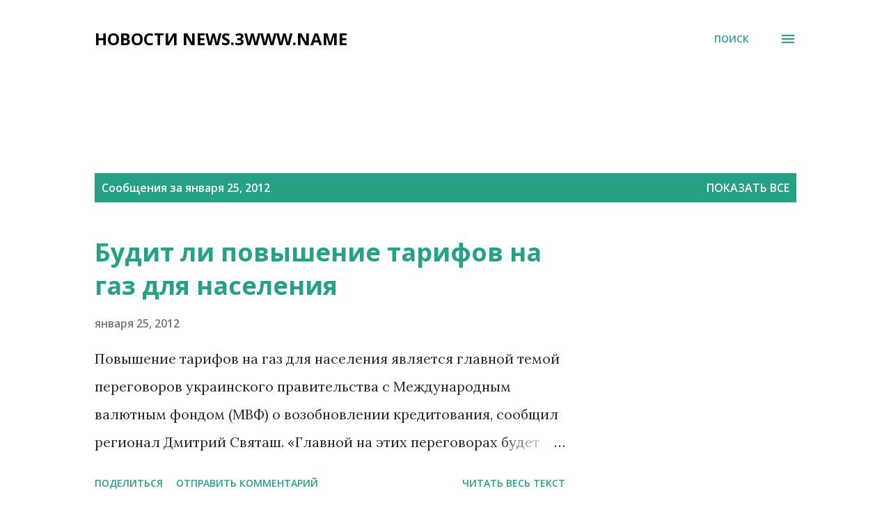

--- FILE ---
content_type: text/html; charset=UTF-8
request_url: http://news.3www.name/2012_01_25_archive.html
body_size: 27568
content:
<!DOCTYPE html>
<html dir='ltr' lang='ru' xmlns='http://www.w3.org/1999/xhtml' xmlns:b='http://www.google.com/2005/gml/b' xmlns:data='http://www.google.com/2005/gml/data' xmlns:expr='http://www.google.com/2005/gml/expr'>
<head>
<script async='async' custom-element='amp-auto-ads' src='https://cdn.ampproject.org/v0/amp-auto-ads-0.1.js'>
</script>
<meta content='width=device-width, initial-scale=1' name='viewport'/>
<title>НОВОСТИ         NEWS.3WWW.NAME</title>
<meta content='text/html; charset=UTF-8' http-equiv='Content-Type'/>
<!-- Chrome, Firefox OS and Opera -->
<meta content='#ffffff' name='theme-color'/>
<!-- Windows Phone -->
<meta content='#ffffff' name='msapplication-navbutton-color'/>
<meta content='blogger' name='generator'/>
<link href='http://news.3www.name/favicon.ico' rel='icon' type='image/x-icon'/>
<link href='http://news.3www.name/2012_01_25_archive.html' rel='canonical'/>
<link rel="alternate" type="application/atom+xml" title="НОВОСТИ         NEWS.3WWW.NAME - Atom" href="http://news.3www.name/feeds/posts/default" />
<link rel="alternate" type="application/rss+xml" title="НОВОСТИ         NEWS.3WWW.NAME - RSS" href="http://news.3www.name/feeds/posts/default?alt=rss" />
<link rel="service.post" type="application/atom+xml" title="НОВОСТИ         NEWS.3WWW.NAME - Atom" href="https://www.blogger.com/feeds/2100623933652434309/posts/default" />
<!--Can't find substitution for tag [blog.ieCssRetrofitLinks]-->
<meta content='Новости, война Украина-Россия, политика, экономика, сообщения правительства' name='description'/>
<meta content='http://news.3www.name/2012_01_25_archive.html' property='og:url'/>
<meta content='НОВОСТИ         NEWS.3WWW.NAME' property='og:title'/>
<meta content='Новости, война Украина-Россия, политика, экономика, сообщения правительства' property='og:description'/>
<style type='text/css'>@font-face{font-family:'Dancing Script';font-style:normal;font-weight:400;font-display:swap;src:url(//fonts.gstatic.com/s/dancingscript/v29/If2cXTr6YS-zF4S-kcSWSVi_sxjsohD9F50Ruu7BMSo3Rep8hNX6plRPjLo.woff2)format('woff2');unicode-range:U+0102-0103,U+0110-0111,U+0128-0129,U+0168-0169,U+01A0-01A1,U+01AF-01B0,U+0300-0301,U+0303-0304,U+0308-0309,U+0323,U+0329,U+1EA0-1EF9,U+20AB;}@font-face{font-family:'Dancing Script';font-style:normal;font-weight:400;font-display:swap;src:url(//fonts.gstatic.com/s/dancingscript/v29/If2cXTr6YS-zF4S-kcSWSVi_sxjsohD9F50Ruu7BMSo3ROp8hNX6plRPjLo.woff2)format('woff2');unicode-range:U+0100-02BA,U+02BD-02C5,U+02C7-02CC,U+02CE-02D7,U+02DD-02FF,U+0304,U+0308,U+0329,U+1D00-1DBF,U+1E00-1E9F,U+1EF2-1EFF,U+2020,U+20A0-20AB,U+20AD-20C0,U+2113,U+2C60-2C7F,U+A720-A7FF;}@font-face{font-family:'Dancing Script';font-style:normal;font-weight:400;font-display:swap;src:url(//fonts.gstatic.com/s/dancingscript/v29/If2cXTr6YS-zF4S-kcSWSVi_sxjsohD9F50Ruu7BMSo3Sup8hNX6plRP.woff2)format('woff2');unicode-range:U+0000-00FF,U+0131,U+0152-0153,U+02BB-02BC,U+02C6,U+02DA,U+02DC,U+0304,U+0308,U+0329,U+2000-206F,U+20AC,U+2122,U+2191,U+2193,U+2212,U+2215,U+FEFF,U+FFFD;}@font-face{font-family:'EB Garamond';font-style:italic;font-weight:600;font-display:swap;src:url(//fonts.gstatic.com/s/ebgaramond/v32/SlGFmQSNjdsmc35JDF1K5GRwUjcdlttVFm-rI7diR79wU6i1hGFJRvzr2Q.woff2)format('woff2');unicode-range:U+0460-052F,U+1C80-1C8A,U+20B4,U+2DE0-2DFF,U+A640-A69F,U+FE2E-FE2F;}@font-face{font-family:'EB Garamond';font-style:italic;font-weight:600;font-display:swap;src:url(//fonts.gstatic.com/s/ebgaramond/v32/SlGFmQSNjdsmc35JDF1K5GRwUjcdlttVFm-rI7diR795U6i1hGFJRvzr2Q.woff2)format('woff2');unicode-range:U+0301,U+0400-045F,U+0490-0491,U+04B0-04B1,U+2116;}@font-face{font-family:'EB Garamond';font-style:italic;font-weight:600;font-display:swap;src:url(//fonts.gstatic.com/s/ebgaramond/v32/SlGFmQSNjdsmc35JDF1K5GRwUjcdlttVFm-rI7diR79xU6i1hGFJRvzr2Q.woff2)format('woff2');unicode-range:U+1F00-1FFF;}@font-face{font-family:'EB Garamond';font-style:italic;font-weight:600;font-display:swap;src:url(//fonts.gstatic.com/s/ebgaramond/v32/SlGFmQSNjdsmc35JDF1K5GRwUjcdlttVFm-rI7diR79-U6i1hGFJRvzr2Q.woff2)format('woff2');unicode-range:U+0370-0377,U+037A-037F,U+0384-038A,U+038C,U+038E-03A1,U+03A3-03FF;}@font-face{font-family:'EB Garamond';font-style:italic;font-weight:600;font-display:swap;src:url(//fonts.gstatic.com/s/ebgaramond/v32/SlGFmQSNjdsmc35JDF1K5GRwUjcdlttVFm-rI7diR79yU6i1hGFJRvzr2Q.woff2)format('woff2');unicode-range:U+0102-0103,U+0110-0111,U+0128-0129,U+0168-0169,U+01A0-01A1,U+01AF-01B0,U+0300-0301,U+0303-0304,U+0308-0309,U+0323,U+0329,U+1EA0-1EF9,U+20AB;}@font-face{font-family:'EB Garamond';font-style:italic;font-weight:600;font-display:swap;src:url(//fonts.gstatic.com/s/ebgaramond/v32/SlGFmQSNjdsmc35JDF1K5GRwUjcdlttVFm-rI7diR79zU6i1hGFJRvzr2Q.woff2)format('woff2');unicode-range:U+0100-02BA,U+02BD-02C5,U+02C7-02CC,U+02CE-02D7,U+02DD-02FF,U+0304,U+0308,U+0329,U+1D00-1DBF,U+1E00-1E9F,U+1EF2-1EFF,U+2020,U+20A0-20AB,U+20AD-20C0,U+2113,U+2C60-2C7F,U+A720-A7FF;}@font-face{font-family:'EB Garamond';font-style:italic;font-weight:600;font-display:swap;src:url(//fonts.gstatic.com/s/ebgaramond/v32/SlGFmQSNjdsmc35JDF1K5GRwUjcdlttVFm-rI7diR799U6i1hGFJRvw.woff2)format('woff2');unicode-range:U+0000-00FF,U+0131,U+0152-0153,U+02BB-02BC,U+02C6,U+02DA,U+02DC,U+0304,U+0308,U+0329,U+2000-206F,U+20AC,U+2122,U+2191,U+2193,U+2212,U+2215,U+FEFF,U+FFFD;}@font-face{font-family:'EB Garamond';font-style:normal;font-weight:400;font-display:swap;src:url(//fonts.gstatic.com/s/ebgaramond/v32/SlGDmQSNjdsmc35JDF1K5E55YMjF_7DPuGi-6_RkCY9_WamXgHlIbvw.woff2)format('woff2');unicode-range:U+0460-052F,U+1C80-1C8A,U+20B4,U+2DE0-2DFF,U+A640-A69F,U+FE2E-FE2F;}@font-face{font-family:'EB Garamond';font-style:normal;font-weight:400;font-display:swap;src:url(//fonts.gstatic.com/s/ebgaramond/v32/SlGDmQSNjdsmc35JDF1K5E55YMjF_7DPuGi-6_RkAI9_WamXgHlIbvw.woff2)format('woff2');unicode-range:U+0301,U+0400-045F,U+0490-0491,U+04B0-04B1,U+2116;}@font-face{font-family:'EB Garamond';font-style:normal;font-weight:400;font-display:swap;src:url(//fonts.gstatic.com/s/ebgaramond/v32/SlGDmQSNjdsmc35JDF1K5E55YMjF_7DPuGi-6_RkCI9_WamXgHlIbvw.woff2)format('woff2');unicode-range:U+1F00-1FFF;}@font-face{font-family:'EB Garamond';font-style:normal;font-weight:400;font-display:swap;src:url(//fonts.gstatic.com/s/ebgaramond/v32/SlGDmQSNjdsmc35JDF1K5E55YMjF_7DPuGi-6_RkB49_WamXgHlIbvw.woff2)format('woff2');unicode-range:U+0370-0377,U+037A-037F,U+0384-038A,U+038C,U+038E-03A1,U+03A3-03FF;}@font-face{font-family:'EB Garamond';font-style:normal;font-weight:400;font-display:swap;src:url(//fonts.gstatic.com/s/ebgaramond/v32/SlGDmQSNjdsmc35JDF1K5E55YMjF_7DPuGi-6_RkC49_WamXgHlIbvw.woff2)format('woff2');unicode-range:U+0102-0103,U+0110-0111,U+0128-0129,U+0168-0169,U+01A0-01A1,U+01AF-01B0,U+0300-0301,U+0303-0304,U+0308-0309,U+0323,U+0329,U+1EA0-1EF9,U+20AB;}@font-face{font-family:'EB Garamond';font-style:normal;font-weight:400;font-display:swap;src:url(//fonts.gstatic.com/s/ebgaramond/v32/SlGDmQSNjdsmc35JDF1K5E55YMjF_7DPuGi-6_RkCo9_WamXgHlIbvw.woff2)format('woff2');unicode-range:U+0100-02BA,U+02BD-02C5,U+02C7-02CC,U+02CE-02D7,U+02DD-02FF,U+0304,U+0308,U+0329,U+1D00-1DBF,U+1E00-1E9F,U+1EF2-1EFF,U+2020,U+20A0-20AB,U+20AD-20C0,U+2113,U+2C60-2C7F,U+A720-A7FF;}@font-face{font-family:'EB Garamond';font-style:normal;font-weight:400;font-display:swap;src:url(//fonts.gstatic.com/s/ebgaramond/v32/SlGDmQSNjdsmc35JDF1K5E55YMjF_7DPuGi-6_RkBI9_WamXgHlI.woff2)format('woff2');unicode-range:U+0000-00FF,U+0131,U+0152-0153,U+02BB-02BC,U+02C6,U+02DA,U+02DC,U+0304,U+0308,U+0329,U+2000-206F,U+20AC,U+2122,U+2191,U+2193,U+2212,U+2215,U+FEFF,U+FFFD;}@font-face{font-family:'Lato';font-style:italic;font-weight:700;font-display:swap;src:url(//fonts.gstatic.com/s/lato/v25/S6u_w4BMUTPHjxsI5wq_FQftx9897sxZ.woff2)format('woff2');unicode-range:U+0100-02BA,U+02BD-02C5,U+02C7-02CC,U+02CE-02D7,U+02DD-02FF,U+0304,U+0308,U+0329,U+1D00-1DBF,U+1E00-1E9F,U+1EF2-1EFF,U+2020,U+20A0-20AB,U+20AD-20C0,U+2113,U+2C60-2C7F,U+A720-A7FF;}@font-face{font-family:'Lato';font-style:italic;font-weight:700;font-display:swap;src:url(//fonts.gstatic.com/s/lato/v25/S6u_w4BMUTPHjxsI5wq_Gwftx9897g.woff2)format('woff2');unicode-range:U+0000-00FF,U+0131,U+0152-0153,U+02BB-02BC,U+02C6,U+02DA,U+02DC,U+0304,U+0308,U+0329,U+2000-206F,U+20AC,U+2122,U+2191,U+2193,U+2212,U+2215,U+FEFF,U+FFFD;}@font-face{font-family:'Lato';font-style:normal;font-weight:400;font-display:swap;src:url(//fonts.gstatic.com/s/lato/v25/S6uyw4BMUTPHjxAwXiWtFCfQ7A.woff2)format('woff2');unicode-range:U+0100-02BA,U+02BD-02C5,U+02C7-02CC,U+02CE-02D7,U+02DD-02FF,U+0304,U+0308,U+0329,U+1D00-1DBF,U+1E00-1E9F,U+1EF2-1EFF,U+2020,U+20A0-20AB,U+20AD-20C0,U+2113,U+2C60-2C7F,U+A720-A7FF;}@font-face{font-family:'Lato';font-style:normal;font-weight:400;font-display:swap;src:url(//fonts.gstatic.com/s/lato/v25/S6uyw4BMUTPHjx4wXiWtFCc.woff2)format('woff2');unicode-range:U+0000-00FF,U+0131,U+0152-0153,U+02BB-02BC,U+02C6,U+02DA,U+02DC,U+0304,U+0308,U+0329,U+2000-206F,U+20AC,U+2122,U+2191,U+2193,U+2212,U+2215,U+FEFF,U+FFFD;}@font-face{font-family:'Lato';font-style:normal;font-weight:700;font-display:swap;src:url(//fonts.gstatic.com/s/lato/v25/S6u9w4BMUTPHh6UVSwaPGQ3q5d0N7w.woff2)format('woff2');unicode-range:U+0100-02BA,U+02BD-02C5,U+02C7-02CC,U+02CE-02D7,U+02DD-02FF,U+0304,U+0308,U+0329,U+1D00-1DBF,U+1E00-1E9F,U+1EF2-1EFF,U+2020,U+20A0-20AB,U+20AD-20C0,U+2113,U+2C60-2C7F,U+A720-A7FF;}@font-face{font-family:'Lato';font-style:normal;font-weight:700;font-display:swap;src:url(//fonts.gstatic.com/s/lato/v25/S6u9w4BMUTPHh6UVSwiPGQ3q5d0.woff2)format('woff2');unicode-range:U+0000-00FF,U+0131,U+0152-0153,U+02BB-02BC,U+02C6,U+02DA,U+02DC,U+0304,U+0308,U+0329,U+2000-206F,U+20AC,U+2122,U+2191,U+2193,U+2212,U+2215,U+FEFF,U+FFFD;}@font-face{font-family:'Lato';font-style:normal;font-weight:900;font-display:swap;src:url(//fonts.gstatic.com/s/lato/v25/S6u9w4BMUTPHh50XSwaPGQ3q5d0N7w.woff2)format('woff2');unicode-range:U+0100-02BA,U+02BD-02C5,U+02C7-02CC,U+02CE-02D7,U+02DD-02FF,U+0304,U+0308,U+0329,U+1D00-1DBF,U+1E00-1E9F,U+1EF2-1EFF,U+2020,U+20A0-20AB,U+20AD-20C0,U+2113,U+2C60-2C7F,U+A720-A7FF;}@font-face{font-family:'Lato';font-style:normal;font-weight:900;font-display:swap;src:url(//fonts.gstatic.com/s/lato/v25/S6u9w4BMUTPHh50XSwiPGQ3q5d0.woff2)format('woff2');unicode-range:U+0000-00FF,U+0131,U+0152-0153,U+02BB-02BC,U+02C6,U+02DA,U+02DC,U+0304,U+0308,U+0329,U+2000-206F,U+20AC,U+2122,U+2191,U+2193,U+2212,U+2215,U+FEFF,U+FFFD;}@font-face{font-family:'Lora';font-style:normal;font-weight:400;font-display:swap;src:url(//fonts.gstatic.com/s/lora/v37/0QI6MX1D_JOuGQbT0gvTJPa787weuxJMkq18ndeYxZ2JTg.woff2)format('woff2');unicode-range:U+0460-052F,U+1C80-1C8A,U+20B4,U+2DE0-2DFF,U+A640-A69F,U+FE2E-FE2F;}@font-face{font-family:'Lora';font-style:normal;font-weight:400;font-display:swap;src:url(//fonts.gstatic.com/s/lora/v37/0QI6MX1D_JOuGQbT0gvTJPa787weuxJFkq18ndeYxZ2JTg.woff2)format('woff2');unicode-range:U+0301,U+0400-045F,U+0490-0491,U+04B0-04B1,U+2116;}@font-face{font-family:'Lora';font-style:normal;font-weight:400;font-display:swap;src:url(//fonts.gstatic.com/s/lora/v37/0QI6MX1D_JOuGQbT0gvTJPa787weuxI9kq18ndeYxZ2JTg.woff2)format('woff2');unicode-range:U+0302-0303,U+0305,U+0307-0308,U+0310,U+0312,U+0315,U+031A,U+0326-0327,U+032C,U+032F-0330,U+0332-0333,U+0338,U+033A,U+0346,U+034D,U+0391-03A1,U+03A3-03A9,U+03B1-03C9,U+03D1,U+03D5-03D6,U+03F0-03F1,U+03F4-03F5,U+2016-2017,U+2034-2038,U+203C,U+2040,U+2043,U+2047,U+2050,U+2057,U+205F,U+2070-2071,U+2074-208E,U+2090-209C,U+20D0-20DC,U+20E1,U+20E5-20EF,U+2100-2112,U+2114-2115,U+2117-2121,U+2123-214F,U+2190,U+2192,U+2194-21AE,U+21B0-21E5,U+21F1-21F2,U+21F4-2211,U+2213-2214,U+2216-22FF,U+2308-230B,U+2310,U+2319,U+231C-2321,U+2336-237A,U+237C,U+2395,U+239B-23B7,U+23D0,U+23DC-23E1,U+2474-2475,U+25AF,U+25B3,U+25B7,U+25BD,U+25C1,U+25CA,U+25CC,U+25FB,U+266D-266F,U+27C0-27FF,U+2900-2AFF,U+2B0E-2B11,U+2B30-2B4C,U+2BFE,U+3030,U+FF5B,U+FF5D,U+1D400-1D7FF,U+1EE00-1EEFF;}@font-face{font-family:'Lora';font-style:normal;font-weight:400;font-display:swap;src:url(//fonts.gstatic.com/s/lora/v37/0QI6MX1D_JOuGQbT0gvTJPa787weuxIvkq18ndeYxZ2JTg.woff2)format('woff2');unicode-range:U+0001-000C,U+000E-001F,U+007F-009F,U+20DD-20E0,U+20E2-20E4,U+2150-218F,U+2190,U+2192,U+2194-2199,U+21AF,U+21E6-21F0,U+21F3,U+2218-2219,U+2299,U+22C4-22C6,U+2300-243F,U+2440-244A,U+2460-24FF,U+25A0-27BF,U+2800-28FF,U+2921-2922,U+2981,U+29BF,U+29EB,U+2B00-2BFF,U+4DC0-4DFF,U+FFF9-FFFB,U+10140-1018E,U+10190-1019C,U+101A0,U+101D0-101FD,U+102E0-102FB,U+10E60-10E7E,U+1D2C0-1D2D3,U+1D2E0-1D37F,U+1F000-1F0FF,U+1F100-1F1AD,U+1F1E6-1F1FF,U+1F30D-1F30F,U+1F315,U+1F31C,U+1F31E,U+1F320-1F32C,U+1F336,U+1F378,U+1F37D,U+1F382,U+1F393-1F39F,U+1F3A7-1F3A8,U+1F3AC-1F3AF,U+1F3C2,U+1F3C4-1F3C6,U+1F3CA-1F3CE,U+1F3D4-1F3E0,U+1F3ED,U+1F3F1-1F3F3,U+1F3F5-1F3F7,U+1F408,U+1F415,U+1F41F,U+1F426,U+1F43F,U+1F441-1F442,U+1F444,U+1F446-1F449,U+1F44C-1F44E,U+1F453,U+1F46A,U+1F47D,U+1F4A3,U+1F4B0,U+1F4B3,U+1F4B9,U+1F4BB,U+1F4BF,U+1F4C8-1F4CB,U+1F4D6,U+1F4DA,U+1F4DF,U+1F4E3-1F4E6,U+1F4EA-1F4ED,U+1F4F7,U+1F4F9-1F4FB,U+1F4FD-1F4FE,U+1F503,U+1F507-1F50B,U+1F50D,U+1F512-1F513,U+1F53E-1F54A,U+1F54F-1F5FA,U+1F610,U+1F650-1F67F,U+1F687,U+1F68D,U+1F691,U+1F694,U+1F698,U+1F6AD,U+1F6B2,U+1F6B9-1F6BA,U+1F6BC,U+1F6C6-1F6CF,U+1F6D3-1F6D7,U+1F6E0-1F6EA,U+1F6F0-1F6F3,U+1F6F7-1F6FC,U+1F700-1F7FF,U+1F800-1F80B,U+1F810-1F847,U+1F850-1F859,U+1F860-1F887,U+1F890-1F8AD,U+1F8B0-1F8BB,U+1F8C0-1F8C1,U+1F900-1F90B,U+1F93B,U+1F946,U+1F984,U+1F996,U+1F9E9,U+1FA00-1FA6F,U+1FA70-1FA7C,U+1FA80-1FA89,U+1FA8F-1FAC6,U+1FACE-1FADC,U+1FADF-1FAE9,U+1FAF0-1FAF8,U+1FB00-1FBFF;}@font-face{font-family:'Lora';font-style:normal;font-weight:400;font-display:swap;src:url(//fonts.gstatic.com/s/lora/v37/0QI6MX1D_JOuGQbT0gvTJPa787weuxJOkq18ndeYxZ2JTg.woff2)format('woff2');unicode-range:U+0102-0103,U+0110-0111,U+0128-0129,U+0168-0169,U+01A0-01A1,U+01AF-01B0,U+0300-0301,U+0303-0304,U+0308-0309,U+0323,U+0329,U+1EA0-1EF9,U+20AB;}@font-face{font-family:'Lora';font-style:normal;font-weight:400;font-display:swap;src:url(//fonts.gstatic.com/s/lora/v37/0QI6MX1D_JOuGQbT0gvTJPa787weuxJPkq18ndeYxZ2JTg.woff2)format('woff2');unicode-range:U+0100-02BA,U+02BD-02C5,U+02C7-02CC,U+02CE-02D7,U+02DD-02FF,U+0304,U+0308,U+0329,U+1D00-1DBF,U+1E00-1E9F,U+1EF2-1EFF,U+2020,U+20A0-20AB,U+20AD-20C0,U+2113,U+2C60-2C7F,U+A720-A7FF;}@font-face{font-family:'Lora';font-style:normal;font-weight:400;font-display:swap;src:url(//fonts.gstatic.com/s/lora/v37/0QI6MX1D_JOuGQbT0gvTJPa787weuxJBkq18ndeYxZ0.woff2)format('woff2');unicode-range:U+0000-00FF,U+0131,U+0152-0153,U+02BB-02BC,U+02C6,U+02DA,U+02DC,U+0304,U+0308,U+0329,U+2000-206F,U+20AC,U+2122,U+2191,U+2193,U+2212,U+2215,U+FEFF,U+FFFD;}@font-face{font-family:'Open Sans';font-style:italic;font-weight:600;font-stretch:100%;font-display:swap;src:url(//fonts.gstatic.com/s/opensans/v44/memtYaGs126MiZpBA-UFUIcVXSCEkx2cmqvXlWqWtE6FxZCJgvAQ.woff2)format('woff2');unicode-range:U+0460-052F,U+1C80-1C8A,U+20B4,U+2DE0-2DFF,U+A640-A69F,U+FE2E-FE2F;}@font-face{font-family:'Open Sans';font-style:italic;font-weight:600;font-stretch:100%;font-display:swap;src:url(//fonts.gstatic.com/s/opensans/v44/memtYaGs126MiZpBA-UFUIcVXSCEkx2cmqvXlWqWvU6FxZCJgvAQ.woff2)format('woff2');unicode-range:U+0301,U+0400-045F,U+0490-0491,U+04B0-04B1,U+2116;}@font-face{font-family:'Open Sans';font-style:italic;font-weight:600;font-stretch:100%;font-display:swap;src:url(//fonts.gstatic.com/s/opensans/v44/memtYaGs126MiZpBA-UFUIcVXSCEkx2cmqvXlWqWtU6FxZCJgvAQ.woff2)format('woff2');unicode-range:U+1F00-1FFF;}@font-face{font-family:'Open Sans';font-style:italic;font-weight:600;font-stretch:100%;font-display:swap;src:url(//fonts.gstatic.com/s/opensans/v44/memtYaGs126MiZpBA-UFUIcVXSCEkx2cmqvXlWqWuk6FxZCJgvAQ.woff2)format('woff2');unicode-range:U+0370-0377,U+037A-037F,U+0384-038A,U+038C,U+038E-03A1,U+03A3-03FF;}@font-face{font-family:'Open Sans';font-style:italic;font-weight:600;font-stretch:100%;font-display:swap;src:url(//fonts.gstatic.com/s/opensans/v44/memtYaGs126MiZpBA-UFUIcVXSCEkx2cmqvXlWqWu06FxZCJgvAQ.woff2)format('woff2');unicode-range:U+0307-0308,U+0590-05FF,U+200C-2010,U+20AA,U+25CC,U+FB1D-FB4F;}@font-face{font-family:'Open Sans';font-style:italic;font-weight:600;font-stretch:100%;font-display:swap;src:url(//fonts.gstatic.com/s/opensans/v44/memtYaGs126MiZpBA-UFUIcVXSCEkx2cmqvXlWqWxU6FxZCJgvAQ.woff2)format('woff2');unicode-range:U+0302-0303,U+0305,U+0307-0308,U+0310,U+0312,U+0315,U+031A,U+0326-0327,U+032C,U+032F-0330,U+0332-0333,U+0338,U+033A,U+0346,U+034D,U+0391-03A1,U+03A3-03A9,U+03B1-03C9,U+03D1,U+03D5-03D6,U+03F0-03F1,U+03F4-03F5,U+2016-2017,U+2034-2038,U+203C,U+2040,U+2043,U+2047,U+2050,U+2057,U+205F,U+2070-2071,U+2074-208E,U+2090-209C,U+20D0-20DC,U+20E1,U+20E5-20EF,U+2100-2112,U+2114-2115,U+2117-2121,U+2123-214F,U+2190,U+2192,U+2194-21AE,U+21B0-21E5,U+21F1-21F2,U+21F4-2211,U+2213-2214,U+2216-22FF,U+2308-230B,U+2310,U+2319,U+231C-2321,U+2336-237A,U+237C,U+2395,U+239B-23B7,U+23D0,U+23DC-23E1,U+2474-2475,U+25AF,U+25B3,U+25B7,U+25BD,U+25C1,U+25CA,U+25CC,U+25FB,U+266D-266F,U+27C0-27FF,U+2900-2AFF,U+2B0E-2B11,U+2B30-2B4C,U+2BFE,U+3030,U+FF5B,U+FF5D,U+1D400-1D7FF,U+1EE00-1EEFF;}@font-face{font-family:'Open Sans';font-style:italic;font-weight:600;font-stretch:100%;font-display:swap;src:url(//fonts.gstatic.com/s/opensans/v44/memtYaGs126MiZpBA-UFUIcVXSCEkx2cmqvXlWqW106FxZCJgvAQ.woff2)format('woff2');unicode-range:U+0001-000C,U+000E-001F,U+007F-009F,U+20DD-20E0,U+20E2-20E4,U+2150-218F,U+2190,U+2192,U+2194-2199,U+21AF,U+21E6-21F0,U+21F3,U+2218-2219,U+2299,U+22C4-22C6,U+2300-243F,U+2440-244A,U+2460-24FF,U+25A0-27BF,U+2800-28FF,U+2921-2922,U+2981,U+29BF,U+29EB,U+2B00-2BFF,U+4DC0-4DFF,U+FFF9-FFFB,U+10140-1018E,U+10190-1019C,U+101A0,U+101D0-101FD,U+102E0-102FB,U+10E60-10E7E,U+1D2C0-1D2D3,U+1D2E0-1D37F,U+1F000-1F0FF,U+1F100-1F1AD,U+1F1E6-1F1FF,U+1F30D-1F30F,U+1F315,U+1F31C,U+1F31E,U+1F320-1F32C,U+1F336,U+1F378,U+1F37D,U+1F382,U+1F393-1F39F,U+1F3A7-1F3A8,U+1F3AC-1F3AF,U+1F3C2,U+1F3C4-1F3C6,U+1F3CA-1F3CE,U+1F3D4-1F3E0,U+1F3ED,U+1F3F1-1F3F3,U+1F3F5-1F3F7,U+1F408,U+1F415,U+1F41F,U+1F426,U+1F43F,U+1F441-1F442,U+1F444,U+1F446-1F449,U+1F44C-1F44E,U+1F453,U+1F46A,U+1F47D,U+1F4A3,U+1F4B0,U+1F4B3,U+1F4B9,U+1F4BB,U+1F4BF,U+1F4C8-1F4CB,U+1F4D6,U+1F4DA,U+1F4DF,U+1F4E3-1F4E6,U+1F4EA-1F4ED,U+1F4F7,U+1F4F9-1F4FB,U+1F4FD-1F4FE,U+1F503,U+1F507-1F50B,U+1F50D,U+1F512-1F513,U+1F53E-1F54A,U+1F54F-1F5FA,U+1F610,U+1F650-1F67F,U+1F687,U+1F68D,U+1F691,U+1F694,U+1F698,U+1F6AD,U+1F6B2,U+1F6B9-1F6BA,U+1F6BC,U+1F6C6-1F6CF,U+1F6D3-1F6D7,U+1F6E0-1F6EA,U+1F6F0-1F6F3,U+1F6F7-1F6FC,U+1F700-1F7FF,U+1F800-1F80B,U+1F810-1F847,U+1F850-1F859,U+1F860-1F887,U+1F890-1F8AD,U+1F8B0-1F8BB,U+1F8C0-1F8C1,U+1F900-1F90B,U+1F93B,U+1F946,U+1F984,U+1F996,U+1F9E9,U+1FA00-1FA6F,U+1FA70-1FA7C,U+1FA80-1FA89,U+1FA8F-1FAC6,U+1FACE-1FADC,U+1FADF-1FAE9,U+1FAF0-1FAF8,U+1FB00-1FBFF;}@font-face{font-family:'Open Sans';font-style:italic;font-weight:600;font-stretch:100%;font-display:swap;src:url(//fonts.gstatic.com/s/opensans/v44/memtYaGs126MiZpBA-UFUIcVXSCEkx2cmqvXlWqWtk6FxZCJgvAQ.woff2)format('woff2');unicode-range:U+0102-0103,U+0110-0111,U+0128-0129,U+0168-0169,U+01A0-01A1,U+01AF-01B0,U+0300-0301,U+0303-0304,U+0308-0309,U+0323,U+0329,U+1EA0-1EF9,U+20AB;}@font-face{font-family:'Open Sans';font-style:italic;font-weight:600;font-stretch:100%;font-display:swap;src:url(//fonts.gstatic.com/s/opensans/v44/memtYaGs126MiZpBA-UFUIcVXSCEkx2cmqvXlWqWt06FxZCJgvAQ.woff2)format('woff2');unicode-range:U+0100-02BA,U+02BD-02C5,U+02C7-02CC,U+02CE-02D7,U+02DD-02FF,U+0304,U+0308,U+0329,U+1D00-1DBF,U+1E00-1E9F,U+1EF2-1EFF,U+2020,U+20A0-20AB,U+20AD-20C0,U+2113,U+2C60-2C7F,U+A720-A7FF;}@font-face{font-family:'Open Sans';font-style:italic;font-weight:600;font-stretch:100%;font-display:swap;src:url(//fonts.gstatic.com/s/opensans/v44/memtYaGs126MiZpBA-UFUIcVXSCEkx2cmqvXlWqWuU6FxZCJgg.woff2)format('woff2');unicode-range:U+0000-00FF,U+0131,U+0152-0153,U+02BB-02BC,U+02C6,U+02DA,U+02DC,U+0304,U+0308,U+0329,U+2000-206F,U+20AC,U+2122,U+2191,U+2193,U+2212,U+2215,U+FEFF,U+FFFD;}@font-face{font-family:'Open Sans';font-style:italic;font-weight:800;font-stretch:100%;font-display:swap;src:url(//fonts.gstatic.com/s/opensans/v44/memtYaGs126MiZpBA-UFUIcVXSCEkx2cmqvXlWqWtE6FxZCJgvAQ.woff2)format('woff2');unicode-range:U+0460-052F,U+1C80-1C8A,U+20B4,U+2DE0-2DFF,U+A640-A69F,U+FE2E-FE2F;}@font-face{font-family:'Open Sans';font-style:italic;font-weight:800;font-stretch:100%;font-display:swap;src:url(//fonts.gstatic.com/s/opensans/v44/memtYaGs126MiZpBA-UFUIcVXSCEkx2cmqvXlWqWvU6FxZCJgvAQ.woff2)format('woff2');unicode-range:U+0301,U+0400-045F,U+0490-0491,U+04B0-04B1,U+2116;}@font-face{font-family:'Open Sans';font-style:italic;font-weight:800;font-stretch:100%;font-display:swap;src:url(//fonts.gstatic.com/s/opensans/v44/memtYaGs126MiZpBA-UFUIcVXSCEkx2cmqvXlWqWtU6FxZCJgvAQ.woff2)format('woff2');unicode-range:U+1F00-1FFF;}@font-face{font-family:'Open Sans';font-style:italic;font-weight:800;font-stretch:100%;font-display:swap;src:url(//fonts.gstatic.com/s/opensans/v44/memtYaGs126MiZpBA-UFUIcVXSCEkx2cmqvXlWqWuk6FxZCJgvAQ.woff2)format('woff2');unicode-range:U+0370-0377,U+037A-037F,U+0384-038A,U+038C,U+038E-03A1,U+03A3-03FF;}@font-face{font-family:'Open Sans';font-style:italic;font-weight:800;font-stretch:100%;font-display:swap;src:url(//fonts.gstatic.com/s/opensans/v44/memtYaGs126MiZpBA-UFUIcVXSCEkx2cmqvXlWqWu06FxZCJgvAQ.woff2)format('woff2');unicode-range:U+0307-0308,U+0590-05FF,U+200C-2010,U+20AA,U+25CC,U+FB1D-FB4F;}@font-face{font-family:'Open Sans';font-style:italic;font-weight:800;font-stretch:100%;font-display:swap;src:url(//fonts.gstatic.com/s/opensans/v44/memtYaGs126MiZpBA-UFUIcVXSCEkx2cmqvXlWqWxU6FxZCJgvAQ.woff2)format('woff2');unicode-range:U+0302-0303,U+0305,U+0307-0308,U+0310,U+0312,U+0315,U+031A,U+0326-0327,U+032C,U+032F-0330,U+0332-0333,U+0338,U+033A,U+0346,U+034D,U+0391-03A1,U+03A3-03A9,U+03B1-03C9,U+03D1,U+03D5-03D6,U+03F0-03F1,U+03F4-03F5,U+2016-2017,U+2034-2038,U+203C,U+2040,U+2043,U+2047,U+2050,U+2057,U+205F,U+2070-2071,U+2074-208E,U+2090-209C,U+20D0-20DC,U+20E1,U+20E5-20EF,U+2100-2112,U+2114-2115,U+2117-2121,U+2123-214F,U+2190,U+2192,U+2194-21AE,U+21B0-21E5,U+21F1-21F2,U+21F4-2211,U+2213-2214,U+2216-22FF,U+2308-230B,U+2310,U+2319,U+231C-2321,U+2336-237A,U+237C,U+2395,U+239B-23B7,U+23D0,U+23DC-23E1,U+2474-2475,U+25AF,U+25B3,U+25B7,U+25BD,U+25C1,U+25CA,U+25CC,U+25FB,U+266D-266F,U+27C0-27FF,U+2900-2AFF,U+2B0E-2B11,U+2B30-2B4C,U+2BFE,U+3030,U+FF5B,U+FF5D,U+1D400-1D7FF,U+1EE00-1EEFF;}@font-face{font-family:'Open Sans';font-style:italic;font-weight:800;font-stretch:100%;font-display:swap;src:url(//fonts.gstatic.com/s/opensans/v44/memtYaGs126MiZpBA-UFUIcVXSCEkx2cmqvXlWqW106FxZCJgvAQ.woff2)format('woff2');unicode-range:U+0001-000C,U+000E-001F,U+007F-009F,U+20DD-20E0,U+20E2-20E4,U+2150-218F,U+2190,U+2192,U+2194-2199,U+21AF,U+21E6-21F0,U+21F3,U+2218-2219,U+2299,U+22C4-22C6,U+2300-243F,U+2440-244A,U+2460-24FF,U+25A0-27BF,U+2800-28FF,U+2921-2922,U+2981,U+29BF,U+29EB,U+2B00-2BFF,U+4DC0-4DFF,U+FFF9-FFFB,U+10140-1018E,U+10190-1019C,U+101A0,U+101D0-101FD,U+102E0-102FB,U+10E60-10E7E,U+1D2C0-1D2D3,U+1D2E0-1D37F,U+1F000-1F0FF,U+1F100-1F1AD,U+1F1E6-1F1FF,U+1F30D-1F30F,U+1F315,U+1F31C,U+1F31E,U+1F320-1F32C,U+1F336,U+1F378,U+1F37D,U+1F382,U+1F393-1F39F,U+1F3A7-1F3A8,U+1F3AC-1F3AF,U+1F3C2,U+1F3C4-1F3C6,U+1F3CA-1F3CE,U+1F3D4-1F3E0,U+1F3ED,U+1F3F1-1F3F3,U+1F3F5-1F3F7,U+1F408,U+1F415,U+1F41F,U+1F426,U+1F43F,U+1F441-1F442,U+1F444,U+1F446-1F449,U+1F44C-1F44E,U+1F453,U+1F46A,U+1F47D,U+1F4A3,U+1F4B0,U+1F4B3,U+1F4B9,U+1F4BB,U+1F4BF,U+1F4C8-1F4CB,U+1F4D6,U+1F4DA,U+1F4DF,U+1F4E3-1F4E6,U+1F4EA-1F4ED,U+1F4F7,U+1F4F9-1F4FB,U+1F4FD-1F4FE,U+1F503,U+1F507-1F50B,U+1F50D,U+1F512-1F513,U+1F53E-1F54A,U+1F54F-1F5FA,U+1F610,U+1F650-1F67F,U+1F687,U+1F68D,U+1F691,U+1F694,U+1F698,U+1F6AD,U+1F6B2,U+1F6B9-1F6BA,U+1F6BC,U+1F6C6-1F6CF,U+1F6D3-1F6D7,U+1F6E0-1F6EA,U+1F6F0-1F6F3,U+1F6F7-1F6FC,U+1F700-1F7FF,U+1F800-1F80B,U+1F810-1F847,U+1F850-1F859,U+1F860-1F887,U+1F890-1F8AD,U+1F8B0-1F8BB,U+1F8C0-1F8C1,U+1F900-1F90B,U+1F93B,U+1F946,U+1F984,U+1F996,U+1F9E9,U+1FA00-1FA6F,U+1FA70-1FA7C,U+1FA80-1FA89,U+1FA8F-1FAC6,U+1FACE-1FADC,U+1FADF-1FAE9,U+1FAF0-1FAF8,U+1FB00-1FBFF;}@font-face{font-family:'Open Sans';font-style:italic;font-weight:800;font-stretch:100%;font-display:swap;src:url(//fonts.gstatic.com/s/opensans/v44/memtYaGs126MiZpBA-UFUIcVXSCEkx2cmqvXlWqWtk6FxZCJgvAQ.woff2)format('woff2');unicode-range:U+0102-0103,U+0110-0111,U+0128-0129,U+0168-0169,U+01A0-01A1,U+01AF-01B0,U+0300-0301,U+0303-0304,U+0308-0309,U+0323,U+0329,U+1EA0-1EF9,U+20AB;}@font-face{font-family:'Open Sans';font-style:italic;font-weight:800;font-stretch:100%;font-display:swap;src:url(//fonts.gstatic.com/s/opensans/v44/memtYaGs126MiZpBA-UFUIcVXSCEkx2cmqvXlWqWt06FxZCJgvAQ.woff2)format('woff2');unicode-range:U+0100-02BA,U+02BD-02C5,U+02C7-02CC,U+02CE-02D7,U+02DD-02FF,U+0304,U+0308,U+0329,U+1D00-1DBF,U+1E00-1E9F,U+1EF2-1EFF,U+2020,U+20A0-20AB,U+20AD-20C0,U+2113,U+2C60-2C7F,U+A720-A7FF;}@font-face{font-family:'Open Sans';font-style:italic;font-weight:800;font-stretch:100%;font-display:swap;src:url(//fonts.gstatic.com/s/opensans/v44/memtYaGs126MiZpBA-UFUIcVXSCEkx2cmqvXlWqWuU6FxZCJgg.woff2)format('woff2');unicode-range:U+0000-00FF,U+0131,U+0152-0153,U+02BB-02BC,U+02C6,U+02DA,U+02DC,U+0304,U+0308,U+0329,U+2000-206F,U+20AC,U+2122,U+2191,U+2193,U+2212,U+2215,U+FEFF,U+FFFD;}@font-face{font-family:'Open Sans';font-style:normal;font-weight:400;font-stretch:100%;font-display:swap;src:url(//fonts.gstatic.com/s/opensans/v44/memvYaGs126MiZpBA-UvWbX2vVnXBbObj2OVTSKmu0SC55K5gw.woff2)format('woff2');unicode-range:U+0460-052F,U+1C80-1C8A,U+20B4,U+2DE0-2DFF,U+A640-A69F,U+FE2E-FE2F;}@font-face{font-family:'Open Sans';font-style:normal;font-weight:400;font-stretch:100%;font-display:swap;src:url(//fonts.gstatic.com/s/opensans/v44/memvYaGs126MiZpBA-UvWbX2vVnXBbObj2OVTSumu0SC55K5gw.woff2)format('woff2');unicode-range:U+0301,U+0400-045F,U+0490-0491,U+04B0-04B1,U+2116;}@font-face{font-family:'Open Sans';font-style:normal;font-weight:400;font-stretch:100%;font-display:swap;src:url(//fonts.gstatic.com/s/opensans/v44/memvYaGs126MiZpBA-UvWbX2vVnXBbObj2OVTSOmu0SC55K5gw.woff2)format('woff2');unicode-range:U+1F00-1FFF;}@font-face{font-family:'Open Sans';font-style:normal;font-weight:400;font-stretch:100%;font-display:swap;src:url(//fonts.gstatic.com/s/opensans/v44/memvYaGs126MiZpBA-UvWbX2vVnXBbObj2OVTSymu0SC55K5gw.woff2)format('woff2');unicode-range:U+0370-0377,U+037A-037F,U+0384-038A,U+038C,U+038E-03A1,U+03A3-03FF;}@font-face{font-family:'Open Sans';font-style:normal;font-weight:400;font-stretch:100%;font-display:swap;src:url(//fonts.gstatic.com/s/opensans/v44/memvYaGs126MiZpBA-UvWbX2vVnXBbObj2OVTS2mu0SC55K5gw.woff2)format('woff2');unicode-range:U+0307-0308,U+0590-05FF,U+200C-2010,U+20AA,U+25CC,U+FB1D-FB4F;}@font-face{font-family:'Open Sans';font-style:normal;font-weight:400;font-stretch:100%;font-display:swap;src:url(//fonts.gstatic.com/s/opensans/v44/memvYaGs126MiZpBA-UvWbX2vVnXBbObj2OVTVOmu0SC55K5gw.woff2)format('woff2');unicode-range:U+0302-0303,U+0305,U+0307-0308,U+0310,U+0312,U+0315,U+031A,U+0326-0327,U+032C,U+032F-0330,U+0332-0333,U+0338,U+033A,U+0346,U+034D,U+0391-03A1,U+03A3-03A9,U+03B1-03C9,U+03D1,U+03D5-03D6,U+03F0-03F1,U+03F4-03F5,U+2016-2017,U+2034-2038,U+203C,U+2040,U+2043,U+2047,U+2050,U+2057,U+205F,U+2070-2071,U+2074-208E,U+2090-209C,U+20D0-20DC,U+20E1,U+20E5-20EF,U+2100-2112,U+2114-2115,U+2117-2121,U+2123-214F,U+2190,U+2192,U+2194-21AE,U+21B0-21E5,U+21F1-21F2,U+21F4-2211,U+2213-2214,U+2216-22FF,U+2308-230B,U+2310,U+2319,U+231C-2321,U+2336-237A,U+237C,U+2395,U+239B-23B7,U+23D0,U+23DC-23E1,U+2474-2475,U+25AF,U+25B3,U+25B7,U+25BD,U+25C1,U+25CA,U+25CC,U+25FB,U+266D-266F,U+27C0-27FF,U+2900-2AFF,U+2B0E-2B11,U+2B30-2B4C,U+2BFE,U+3030,U+FF5B,U+FF5D,U+1D400-1D7FF,U+1EE00-1EEFF;}@font-face{font-family:'Open Sans';font-style:normal;font-weight:400;font-stretch:100%;font-display:swap;src:url(//fonts.gstatic.com/s/opensans/v44/memvYaGs126MiZpBA-UvWbX2vVnXBbObj2OVTUGmu0SC55K5gw.woff2)format('woff2');unicode-range:U+0001-000C,U+000E-001F,U+007F-009F,U+20DD-20E0,U+20E2-20E4,U+2150-218F,U+2190,U+2192,U+2194-2199,U+21AF,U+21E6-21F0,U+21F3,U+2218-2219,U+2299,U+22C4-22C6,U+2300-243F,U+2440-244A,U+2460-24FF,U+25A0-27BF,U+2800-28FF,U+2921-2922,U+2981,U+29BF,U+29EB,U+2B00-2BFF,U+4DC0-4DFF,U+FFF9-FFFB,U+10140-1018E,U+10190-1019C,U+101A0,U+101D0-101FD,U+102E0-102FB,U+10E60-10E7E,U+1D2C0-1D2D3,U+1D2E0-1D37F,U+1F000-1F0FF,U+1F100-1F1AD,U+1F1E6-1F1FF,U+1F30D-1F30F,U+1F315,U+1F31C,U+1F31E,U+1F320-1F32C,U+1F336,U+1F378,U+1F37D,U+1F382,U+1F393-1F39F,U+1F3A7-1F3A8,U+1F3AC-1F3AF,U+1F3C2,U+1F3C4-1F3C6,U+1F3CA-1F3CE,U+1F3D4-1F3E0,U+1F3ED,U+1F3F1-1F3F3,U+1F3F5-1F3F7,U+1F408,U+1F415,U+1F41F,U+1F426,U+1F43F,U+1F441-1F442,U+1F444,U+1F446-1F449,U+1F44C-1F44E,U+1F453,U+1F46A,U+1F47D,U+1F4A3,U+1F4B0,U+1F4B3,U+1F4B9,U+1F4BB,U+1F4BF,U+1F4C8-1F4CB,U+1F4D6,U+1F4DA,U+1F4DF,U+1F4E3-1F4E6,U+1F4EA-1F4ED,U+1F4F7,U+1F4F9-1F4FB,U+1F4FD-1F4FE,U+1F503,U+1F507-1F50B,U+1F50D,U+1F512-1F513,U+1F53E-1F54A,U+1F54F-1F5FA,U+1F610,U+1F650-1F67F,U+1F687,U+1F68D,U+1F691,U+1F694,U+1F698,U+1F6AD,U+1F6B2,U+1F6B9-1F6BA,U+1F6BC,U+1F6C6-1F6CF,U+1F6D3-1F6D7,U+1F6E0-1F6EA,U+1F6F0-1F6F3,U+1F6F7-1F6FC,U+1F700-1F7FF,U+1F800-1F80B,U+1F810-1F847,U+1F850-1F859,U+1F860-1F887,U+1F890-1F8AD,U+1F8B0-1F8BB,U+1F8C0-1F8C1,U+1F900-1F90B,U+1F93B,U+1F946,U+1F984,U+1F996,U+1F9E9,U+1FA00-1FA6F,U+1FA70-1FA7C,U+1FA80-1FA89,U+1FA8F-1FAC6,U+1FACE-1FADC,U+1FADF-1FAE9,U+1FAF0-1FAF8,U+1FB00-1FBFF;}@font-face{font-family:'Open Sans';font-style:normal;font-weight:400;font-stretch:100%;font-display:swap;src:url(//fonts.gstatic.com/s/opensans/v44/memvYaGs126MiZpBA-UvWbX2vVnXBbObj2OVTSCmu0SC55K5gw.woff2)format('woff2');unicode-range:U+0102-0103,U+0110-0111,U+0128-0129,U+0168-0169,U+01A0-01A1,U+01AF-01B0,U+0300-0301,U+0303-0304,U+0308-0309,U+0323,U+0329,U+1EA0-1EF9,U+20AB;}@font-face{font-family:'Open Sans';font-style:normal;font-weight:400;font-stretch:100%;font-display:swap;src:url(//fonts.gstatic.com/s/opensans/v44/memvYaGs126MiZpBA-UvWbX2vVnXBbObj2OVTSGmu0SC55K5gw.woff2)format('woff2');unicode-range:U+0100-02BA,U+02BD-02C5,U+02C7-02CC,U+02CE-02D7,U+02DD-02FF,U+0304,U+0308,U+0329,U+1D00-1DBF,U+1E00-1E9F,U+1EF2-1EFF,U+2020,U+20A0-20AB,U+20AD-20C0,U+2113,U+2C60-2C7F,U+A720-A7FF;}@font-face{font-family:'Open Sans';font-style:normal;font-weight:400;font-stretch:100%;font-display:swap;src:url(//fonts.gstatic.com/s/opensans/v44/memvYaGs126MiZpBA-UvWbX2vVnXBbObj2OVTS-mu0SC55I.woff2)format('woff2');unicode-range:U+0000-00FF,U+0131,U+0152-0153,U+02BB-02BC,U+02C6,U+02DA,U+02DC,U+0304,U+0308,U+0329,U+2000-206F,U+20AC,U+2122,U+2191,U+2193,U+2212,U+2215,U+FEFF,U+FFFD;}@font-face{font-family:'Open Sans';font-style:normal;font-weight:600;font-stretch:100%;font-display:swap;src:url(//fonts.gstatic.com/s/opensans/v44/memvYaGs126MiZpBA-UvWbX2vVnXBbObj2OVTSKmu0SC55K5gw.woff2)format('woff2');unicode-range:U+0460-052F,U+1C80-1C8A,U+20B4,U+2DE0-2DFF,U+A640-A69F,U+FE2E-FE2F;}@font-face{font-family:'Open Sans';font-style:normal;font-weight:600;font-stretch:100%;font-display:swap;src:url(//fonts.gstatic.com/s/opensans/v44/memvYaGs126MiZpBA-UvWbX2vVnXBbObj2OVTSumu0SC55K5gw.woff2)format('woff2');unicode-range:U+0301,U+0400-045F,U+0490-0491,U+04B0-04B1,U+2116;}@font-face{font-family:'Open Sans';font-style:normal;font-weight:600;font-stretch:100%;font-display:swap;src:url(//fonts.gstatic.com/s/opensans/v44/memvYaGs126MiZpBA-UvWbX2vVnXBbObj2OVTSOmu0SC55K5gw.woff2)format('woff2');unicode-range:U+1F00-1FFF;}@font-face{font-family:'Open Sans';font-style:normal;font-weight:600;font-stretch:100%;font-display:swap;src:url(//fonts.gstatic.com/s/opensans/v44/memvYaGs126MiZpBA-UvWbX2vVnXBbObj2OVTSymu0SC55K5gw.woff2)format('woff2');unicode-range:U+0370-0377,U+037A-037F,U+0384-038A,U+038C,U+038E-03A1,U+03A3-03FF;}@font-face{font-family:'Open Sans';font-style:normal;font-weight:600;font-stretch:100%;font-display:swap;src:url(//fonts.gstatic.com/s/opensans/v44/memvYaGs126MiZpBA-UvWbX2vVnXBbObj2OVTS2mu0SC55K5gw.woff2)format('woff2');unicode-range:U+0307-0308,U+0590-05FF,U+200C-2010,U+20AA,U+25CC,U+FB1D-FB4F;}@font-face{font-family:'Open Sans';font-style:normal;font-weight:600;font-stretch:100%;font-display:swap;src:url(//fonts.gstatic.com/s/opensans/v44/memvYaGs126MiZpBA-UvWbX2vVnXBbObj2OVTVOmu0SC55K5gw.woff2)format('woff2');unicode-range:U+0302-0303,U+0305,U+0307-0308,U+0310,U+0312,U+0315,U+031A,U+0326-0327,U+032C,U+032F-0330,U+0332-0333,U+0338,U+033A,U+0346,U+034D,U+0391-03A1,U+03A3-03A9,U+03B1-03C9,U+03D1,U+03D5-03D6,U+03F0-03F1,U+03F4-03F5,U+2016-2017,U+2034-2038,U+203C,U+2040,U+2043,U+2047,U+2050,U+2057,U+205F,U+2070-2071,U+2074-208E,U+2090-209C,U+20D0-20DC,U+20E1,U+20E5-20EF,U+2100-2112,U+2114-2115,U+2117-2121,U+2123-214F,U+2190,U+2192,U+2194-21AE,U+21B0-21E5,U+21F1-21F2,U+21F4-2211,U+2213-2214,U+2216-22FF,U+2308-230B,U+2310,U+2319,U+231C-2321,U+2336-237A,U+237C,U+2395,U+239B-23B7,U+23D0,U+23DC-23E1,U+2474-2475,U+25AF,U+25B3,U+25B7,U+25BD,U+25C1,U+25CA,U+25CC,U+25FB,U+266D-266F,U+27C0-27FF,U+2900-2AFF,U+2B0E-2B11,U+2B30-2B4C,U+2BFE,U+3030,U+FF5B,U+FF5D,U+1D400-1D7FF,U+1EE00-1EEFF;}@font-face{font-family:'Open Sans';font-style:normal;font-weight:600;font-stretch:100%;font-display:swap;src:url(//fonts.gstatic.com/s/opensans/v44/memvYaGs126MiZpBA-UvWbX2vVnXBbObj2OVTUGmu0SC55K5gw.woff2)format('woff2');unicode-range:U+0001-000C,U+000E-001F,U+007F-009F,U+20DD-20E0,U+20E2-20E4,U+2150-218F,U+2190,U+2192,U+2194-2199,U+21AF,U+21E6-21F0,U+21F3,U+2218-2219,U+2299,U+22C4-22C6,U+2300-243F,U+2440-244A,U+2460-24FF,U+25A0-27BF,U+2800-28FF,U+2921-2922,U+2981,U+29BF,U+29EB,U+2B00-2BFF,U+4DC0-4DFF,U+FFF9-FFFB,U+10140-1018E,U+10190-1019C,U+101A0,U+101D0-101FD,U+102E0-102FB,U+10E60-10E7E,U+1D2C0-1D2D3,U+1D2E0-1D37F,U+1F000-1F0FF,U+1F100-1F1AD,U+1F1E6-1F1FF,U+1F30D-1F30F,U+1F315,U+1F31C,U+1F31E,U+1F320-1F32C,U+1F336,U+1F378,U+1F37D,U+1F382,U+1F393-1F39F,U+1F3A7-1F3A8,U+1F3AC-1F3AF,U+1F3C2,U+1F3C4-1F3C6,U+1F3CA-1F3CE,U+1F3D4-1F3E0,U+1F3ED,U+1F3F1-1F3F3,U+1F3F5-1F3F7,U+1F408,U+1F415,U+1F41F,U+1F426,U+1F43F,U+1F441-1F442,U+1F444,U+1F446-1F449,U+1F44C-1F44E,U+1F453,U+1F46A,U+1F47D,U+1F4A3,U+1F4B0,U+1F4B3,U+1F4B9,U+1F4BB,U+1F4BF,U+1F4C8-1F4CB,U+1F4D6,U+1F4DA,U+1F4DF,U+1F4E3-1F4E6,U+1F4EA-1F4ED,U+1F4F7,U+1F4F9-1F4FB,U+1F4FD-1F4FE,U+1F503,U+1F507-1F50B,U+1F50D,U+1F512-1F513,U+1F53E-1F54A,U+1F54F-1F5FA,U+1F610,U+1F650-1F67F,U+1F687,U+1F68D,U+1F691,U+1F694,U+1F698,U+1F6AD,U+1F6B2,U+1F6B9-1F6BA,U+1F6BC,U+1F6C6-1F6CF,U+1F6D3-1F6D7,U+1F6E0-1F6EA,U+1F6F0-1F6F3,U+1F6F7-1F6FC,U+1F700-1F7FF,U+1F800-1F80B,U+1F810-1F847,U+1F850-1F859,U+1F860-1F887,U+1F890-1F8AD,U+1F8B0-1F8BB,U+1F8C0-1F8C1,U+1F900-1F90B,U+1F93B,U+1F946,U+1F984,U+1F996,U+1F9E9,U+1FA00-1FA6F,U+1FA70-1FA7C,U+1FA80-1FA89,U+1FA8F-1FAC6,U+1FACE-1FADC,U+1FADF-1FAE9,U+1FAF0-1FAF8,U+1FB00-1FBFF;}@font-face{font-family:'Open Sans';font-style:normal;font-weight:600;font-stretch:100%;font-display:swap;src:url(//fonts.gstatic.com/s/opensans/v44/memvYaGs126MiZpBA-UvWbX2vVnXBbObj2OVTSCmu0SC55K5gw.woff2)format('woff2');unicode-range:U+0102-0103,U+0110-0111,U+0128-0129,U+0168-0169,U+01A0-01A1,U+01AF-01B0,U+0300-0301,U+0303-0304,U+0308-0309,U+0323,U+0329,U+1EA0-1EF9,U+20AB;}@font-face{font-family:'Open Sans';font-style:normal;font-weight:600;font-stretch:100%;font-display:swap;src:url(//fonts.gstatic.com/s/opensans/v44/memvYaGs126MiZpBA-UvWbX2vVnXBbObj2OVTSGmu0SC55K5gw.woff2)format('woff2');unicode-range:U+0100-02BA,U+02BD-02C5,U+02C7-02CC,U+02CE-02D7,U+02DD-02FF,U+0304,U+0308,U+0329,U+1D00-1DBF,U+1E00-1E9F,U+1EF2-1EFF,U+2020,U+20A0-20AB,U+20AD-20C0,U+2113,U+2C60-2C7F,U+A720-A7FF;}@font-face{font-family:'Open Sans';font-style:normal;font-weight:600;font-stretch:100%;font-display:swap;src:url(//fonts.gstatic.com/s/opensans/v44/memvYaGs126MiZpBA-UvWbX2vVnXBbObj2OVTS-mu0SC55I.woff2)format('woff2');unicode-range:U+0000-00FF,U+0131,U+0152-0153,U+02BB-02BC,U+02C6,U+02DA,U+02DC,U+0304,U+0308,U+0329,U+2000-206F,U+20AC,U+2122,U+2191,U+2193,U+2212,U+2215,U+FEFF,U+FFFD;}@font-face{font-family:'Open Sans';font-style:normal;font-weight:700;font-stretch:100%;font-display:swap;src:url(//fonts.gstatic.com/s/opensans/v44/memvYaGs126MiZpBA-UvWbX2vVnXBbObj2OVTSKmu0SC55K5gw.woff2)format('woff2');unicode-range:U+0460-052F,U+1C80-1C8A,U+20B4,U+2DE0-2DFF,U+A640-A69F,U+FE2E-FE2F;}@font-face{font-family:'Open Sans';font-style:normal;font-weight:700;font-stretch:100%;font-display:swap;src:url(//fonts.gstatic.com/s/opensans/v44/memvYaGs126MiZpBA-UvWbX2vVnXBbObj2OVTSumu0SC55K5gw.woff2)format('woff2');unicode-range:U+0301,U+0400-045F,U+0490-0491,U+04B0-04B1,U+2116;}@font-face{font-family:'Open Sans';font-style:normal;font-weight:700;font-stretch:100%;font-display:swap;src:url(//fonts.gstatic.com/s/opensans/v44/memvYaGs126MiZpBA-UvWbX2vVnXBbObj2OVTSOmu0SC55K5gw.woff2)format('woff2');unicode-range:U+1F00-1FFF;}@font-face{font-family:'Open Sans';font-style:normal;font-weight:700;font-stretch:100%;font-display:swap;src:url(//fonts.gstatic.com/s/opensans/v44/memvYaGs126MiZpBA-UvWbX2vVnXBbObj2OVTSymu0SC55K5gw.woff2)format('woff2');unicode-range:U+0370-0377,U+037A-037F,U+0384-038A,U+038C,U+038E-03A1,U+03A3-03FF;}@font-face{font-family:'Open Sans';font-style:normal;font-weight:700;font-stretch:100%;font-display:swap;src:url(//fonts.gstatic.com/s/opensans/v44/memvYaGs126MiZpBA-UvWbX2vVnXBbObj2OVTS2mu0SC55K5gw.woff2)format('woff2');unicode-range:U+0307-0308,U+0590-05FF,U+200C-2010,U+20AA,U+25CC,U+FB1D-FB4F;}@font-face{font-family:'Open Sans';font-style:normal;font-weight:700;font-stretch:100%;font-display:swap;src:url(//fonts.gstatic.com/s/opensans/v44/memvYaGs126MiZpBA-UvWbX2vVnXBbObj2OVTVOmu0SC55K5gw.woff2)format('woff2');unicode-range:U+0302-0303,U+0305,U+0307-0308,U+0310,U+0312,U+0315,U+031A,U+0326-0327,U+032C,U+032F-0330,U+0332-0333,U+0338,U+033A,U+0346,U+034D,U+0391-03A1,U+03A3-03A9,U+03B1-03C9,U+03D1,U+03D5-03D6,U+03F0-03F1,U+03F4-03F5,U+2016-2017,U+2034-2038,U+203C,U+2040,U+2043,U+2047,U+2050,U+2057,U+205F,U+2070-2071,U+2074-208E,U+2090-209C,U+20D0-20DC,U+20E1,U+20E5-20EF,U+2100-2112,U+2114-2115,U+2117-2121,U+2123-214F,U+2190,U+2192,U+2194-21AE,U+21B0-21E5,U+21F1-21F2,U+21F4-2211,U+2213-2214,U+2216-22FF,U+2308-230B,U+2310,U+2319,U+231C-2321,U+2336-237A,U+237C,U+2395,U+239B-23B7,U+23D0,U+23DC-23E1,U+2474-2475,U+25AF,U+25B3,U+25B7,U+25BD,U+25C1,U+25CA,U+25CC,U+25FB,U+266D-266F,U+27C0-27FF,U+2900-2AFF,U+2B0E-2B11,U+2B30-2B4C,U+2BFE,U+3030,U+FF5B,U+FF5D,U+1D400-1D7FF,U+1EE00-1EEFF;}@font-face{font-family:'Open Sans';font-style:normal;font-weight:700;font-stretch:100%;font-display:swap;src:url(//fonts.gstatic.com/s/opensans/v44/memvYaGs126MiZpBA-UvWbX2vVnXBbObj2OVTUGmu0SC55K5gw.woff2)format('woff2');unicode-range:U+0001-000C,U+000E-001F,U+007F-009F,U+20DD-20E0,U+20E2-20E4,U+2150-218F,U+2190,U+2192,U+2194-2199,U+21AF,U+21E6-21F0,U+21F3,U+2218-2219,U+2299,U+22C4-22C6,U+2300-243F,U+2440-244A,U+2460-24FF,U+25A0-27BF,U+2800-28FF,U+2921-2922,U+2981,U+29BF,U+29EB,U+2B00-2BFF,U+4DC0-4DFF,U+FFF9-FFFB,U+10140-1018E,U+10190-1019C,U+101A0,U+101D0-101FD,U+102E0-102FB,U+10E60-10E7E,U+1D2C0-1D2D3,U+1D2E0-1D37F,U+1F000-1F0FF,U+1F100-1F1AD,U+1F1E6-1F1FF,U+1F30D-1F30F,U+1F315,U+1F31C,U+1F31E,U+1F320-1F32C,U+1F336,U+1F378,U+1F37D,U+1F382,U+1F393-1F39F,U+1F3A7-1F3A8,U+1F3AC-1F3AF,U+1F3C2,U+1F3C4-1F3C6,U+1F3CA-1F3CE,U+1F3D4-1F3E0,U+1F3ED,U+1F3F1-1F3F3,U+1F3F5-1F3F7,U+1F408,U+1F415,U+1F41F,U+1F426,U+1F43F,U+1F441-1F442,U+1F444,U+1F446-1F449,U+1F44C-1F44E,U+1F453,U+1F46A,U+1F47D,U+1F4A3,U+1F4B0,U+1F4B3,U+1F4B9,U+1F4BB,U+1F4BF,U+1F4C8-1F4CB,U+1F4D6,U+1F4DA,U+1F4DF,U+1F4E3-1F4E6,U+1F4EA-1F4ED,U+1F4F7,U+1F4F9-1F4FB,U+1F4FD-1F4FE,U+1F503,U+1F507-1F50B,U+1F50D,U+1F512-1F513,U+1F53E-1F54A,U+1F54F-1F5FA,U+1F610,U+1F650-1F67F,U+1F687,U+1F68D,U+1F691,U+1F694,U+1F698,U+1F6AD,U+1F6B2,U+1F6B9-1F6BA,U+1F6BC,U+1F6C6-1F6CF,U+1F6D3-1F6D7,U+1F6E0-1F6EA,U+1F6F0-1F6F3,U+1F6F7-1F6FC,U+1F700-1F7FF,U+1F800-1F80B,U+1F810-1F847,U+1F850-1F859,U+1F860-1F887,U+1F890-1F8AD,U+1F8B0-1F8BB,U+1F8C0-1F8C1,U+1F900-1F90B,U+1F93B,U+1F946,U+1F984,U+1F996,U+1F9E9,U+1FA00-1FA6F,U+1FA70-1FA7C,U+1FA80-1FA89,U+1FA8F-1FAC6,U+1FACE-1FADC,U+1FADF-1FAE9,U+1FAF0-1FAF8,U+1FB00-1FBFF;}@font-face{font-family:'Open Sans';font-style:normal;font-weight:700;font-stretch:100%;font-display:swap;src:url(//fonts.gstatic.com/s/opensans/v44/memvYaGs126MiZpBA-UvWbX2vVnXBbObj2OVTSCmu0SC55K5gw.woff2)format('woff2');unicode-range:U+0102-0103,U+0110-0111,U+0128-0129,U+0168-0169,U+01A0-01A1,U+01AF-01B0,U+0300-0301,U+0303-0304,U+0308-0309,U+0323,U+0329,U+1EA0-1EF9,U+20AB;}@font-face{font-family:'Open Sans';font-style:normal;font-weight:700;font-stretch:100%;font-display:swap;src:url(//fonts.gstatic.com/s/opensans/v44/memvYaGs126MiZpBA-UvWbX2vVnXBbObj2OVTSGmu0SC55K5gw.woff2)format('woff2');unicode-range:U+0100-02BA,U+02BD-02C5,U+02C7-02CC,U+02CE-02D7,U+02DD-02FF,U+0304,U+0308,U+0329,U+1D00-1DBF,U+1E00-1E9F,U+1EF2-1EFF,U+2020,U+20A0-20AB,U+20AD-20C0,U+2113,U+2C60-2C7F,U+A720-A7FF;}@font-face{font-family:'Open Sans';font-style:normal;font-weight:700;font-stretch:100%;font-display:swap;src:url(//fonts.gstatic.com/s/opensans/v44/memvYaGs126MiZpBA-UvWbX2vVnXBbObj2OVTS-mu0SC55I.woff2)format('woff2');unicode-range:U+0000-00FF,U+0131,U+0152-0153,U+02BB-02BC,U+02C6,U+02DA,U+02DC,U+0304,U+0308,U+0329,U+2000-206F,U+20AC,U+2122,U+2191,U+2193,U+2212,U+2215,U+FEFF,U+FFFD;}</style>
<style id='page-skin-1' type='text/css'><!--
/*! normalize.css v3.0.1 | MIT License | git.io/normalize */html{font-family:sans-serif;-ms-text-size-adjust:100%;-webkit-text-size-adjust:100%}body{margin:0}article,aside,details,figcaption,figure,footer,header,hgroup,main,nav,section,summary{display:block}audio,canvas,progress,video{display:inline-block;vertical-align:baseline}audio:not([controls]){display:none;height:0}[hidden],template{display:none}a{background:transparent}a:active,a:hover{outline:0}abbr[title]{border-bottom:1px dotted}b,strong{font-weight:bold}dfn{font-style:italic}h1{font-size:2em;margin:.67em 0}mark{background:#ff0;color:#000}small{font-size:80%}sub,sup{font-size:75%;line-height:0;position:relative;vertical-align:baseline}sup{top:-0.5em}sub{bottom:-0.25em}img{border:0}svg:not(:root){overflow:hidden}figure{margin:1em 40px}hr{-moz-box-sizing:content-box;box-sizing:content-box;height:0}pre{overflow:auto}code,kbd,pre,samp{font-family:monospace,monospace;font-size:1em}button,input,optgroup,select,textarea{color:inherit;font:inherit;margin:0}button{overflow:visible}button,select{text-transform:none}button,html input[type="button"],input[type="reset"],input[type="submit"]{-webkit-appearance:button;cursor:pointer}button[disabled],html input[disabled]{cursor:default}button::-moz-focus-inner,input::-moz-focus-inner{border:0;padding:0}input{line-height:normal}input[type="checkbox"],input[type="radio"]{box-sizing:border-box;padding:0}input[type="number"]::-webkit-inner-spin-button,input[type="number"]::-webkit-outer-spin-button{height:auto}input[type="search"]{-webkit-appearance:textfield;-moz-box-sizing:content-box;-webkit-box-sizing:content-box;box-sizing:content-box}input[type="search"]::-webkit-search-cancel-button,input[type="search"]::-webkit-search-decoration{-webkit-appearance:none}fieldset{border:1px solid #c0c0c0;margin:0 2px;padding:.35em .625em .75em}legend{border:0;padding:0}textarea{overflow:auto}optgroup{font-weight:bold}table{border-collapse:collapse;border-spacing:0}td,th{padding:0}
body{
overflow-wrap:break-word;
word-break:break-word;
word-wrap:break-word
}
.hidden{
display:none
}
.invisible{
visibility:hidden
}
.container::after,.float-container::after{
clear:both;
content:"";
display:table
}
.clearboth{
clear:both
}
#comments .comment .comment-actions,.subscribe-popup .FollowByEmail .follow-by-email-submit,.widget.Profile .profile-link{
background:0 0;
border:0;
box-shadow:none;
color:#25a186;
cursor:pointer;
font-size:14px;
font-weight:700;
outline:0;
text-decoration:none;
text-transform:uppercase;
width:auto
}
.dim-overlay{
background-color:rgba(0,0,0,.54);
height:100vh;
left:0;
position:fixed;
top:0;
width:100%
}
#sharing-dim-overlay{
background-color:transparent
}
input::-ms-clear{
display:none
}
.blogger-logo,.svg-icon-24.blogger-logo{
fill:#ff9800;
opacity:1
}
.loading-spinner-large{
-webkit-animation:mspin-rotate 1.568s infinite linear;
animation:mspin-rotate 1.568s infinite linear;
height:48px;
overflow:hidden;
position:absolute;
width:48px;
z-index:200
}
.loading-spinner-large>div{
-webkit-animation:mspin-revrot 5332ms infinite steps(4);
animation:mspin-revrot 5332ms infinite steps(4)
}
.loading-spinner-large>div>div{
-webkit-animation:mspin-singlecolor-large-film 1333ms infinite steps(81);
animation:mspin-singlecolor-large-film 1333ms infinite steps(81);
background-size:100%;
height:48px;
width:3888px
}
.mspin-black-large>div>div,.mspin-grey_54-large>div>div{
background-image:url(https://www.blogblog.com/indie/mspin_black_large.svg)
}
.mspin-white-large>div>div{
background-image:url(https://www.blogblog.com/indie/mspin_white_large.svg)
}
.mspin-grey_54-large{
opacity:.54
}
@-webkit-keyframes mspin-singlecolor-large-film{
from{
-webkit-transform:translateX(0);
transform:translateX(0)
}
to{
-webkit-transform:translateX(-3888px);
transform:translateX(-3888px)
}
}
@keyframes mspin-singlecolor-large-film{
from{
-webkit-transform:translateX(0);
transform:translateX(0)
}
to{
-webkit-transform:translateX(-3888px);
transform:translateX(-3888px)
}
}
@-webkit-keyframes mspin-rotate{
from{
-webkit-transform:rotate(0);
transform:rotate(0)
}
to{
-webkit-transform:rotate(360deg);
transform:rotate(360deg)
}
}
@keyframes mspin-rotate{
from{
-webkit-transform:rotate(0);
transform:rotate(0)
}
to{
-webkit-transform:rotate(360deg);
transform:rotate(360deg)
}
}
@-webkit-keyframes mspin-revrot{
from{
-webkit-transform:rotate(0);
transform:rotate(0)
}
to{
-webkit-transform:rotate(-360deg);
transform:rotate(-360deg)
}
}
@keyframes mspin-revrot{
from{
-webkit-transform:rotate(0);
transform:rotate(0)
}
to{
-webkit-transform:rotate(-360deg);
transform:rotate(-360deg)
}
}
.skip-navigation{
background-color:#fff;
box-sizing:border-box;
color:#000;
display:block;
height:0;
left:0;
line-height:50px;
overflow:hidden;
padding-top:0;
position:fixed;
text-align:center;
top:0;
-webkit-transition:box-shadow .3s,height .3s,padding-top .3s;
transition:box-shadow .3s,height .3s,padding-top .3s;
width:100%;
z-index:900
}
.skip-navigation:focus{
box-shadow:0 4px 5px 0 rgba(0,0,0,.14),0 1px 10px 0 rgba(0,0,0,.12),0 2px 4px -1px rgba(0,0,0,.2);
height:50px
}
#main{
outline:0
}
.main-heading{
position:absolute;
clip:rect(1px,1px,1px,1px);
padding:0;
border:0;
height:1px;
width:1px;
overflow:hidden
}
.Attribution{
margin-top:1em;
text-align:center
}
.Attribution .blogger img,.Attribution .blogger svg{
vertical-align:bottom
}
.Attribution .blogger img{
margin-right:.5em
}
.Attribution div{
line-height:24px;
margin-top:.5em
}
.Attribution .copyright,.Attribution .image-attribution{
font-size:.7em;
margin-top:1.5em
}
.BLOG_mobile_video_class{
display:none
}
.bg-photo{
background-attachment:scroll!important
}
body .CSS_LIGHTBOX{
z-index:900
}
.extendable .show-less,.extendable .show-more{
border-color:#25a186;
color:#25a186;
margin-top:8px
}
.extendable .show-less.hidden,.extendable .show-more.hidden{
display:none
}
.inline-ad{
display:none;
max-width:100%;
overflow:hidden
}
.adsbygoogle{
display:block
}
#cookieChoiceInfo{
bottom:0;
top:auto
}
iframe.b-hbp-video{
border:0
}
.post-body img{
max-width:100%
}
.post-body iframe{
max-width:100%
}
.post-body a[imageanchor="1"]{
display:inline-block
}
.byline{
margin-right:1em
}
.byline:last-child{
margin-right:0
}
.link-copied-dialog{
max-width:520px;
outline:0
}
.link-copied-dialog .modal-dialog-buttons{
margin-top:8px
}
.link-copied-dialog .goog-buttonset-default{
background:0 0;
border:0
}
.link-copied-dialog .goog-buttonset-default:focus{
outline:0
}
.paging-control-container{
margin-bottom:16px
}
.paging-control-container .paging-control{
display:inline-block
}
.paging-control-container .comment-range-text::after,.paging-control-container .paging-control{
color:#25a186
}
.paging-control-container .comment-range-text,.paging-control-container .paging-control{
margin-right:8px
}
.paging-control-container .comment-range-text::after,.paging-control-container .paging-control::after{
content:"\b7";
cursor:default;
padding-left:8px;
pointer-events:none
}
.paging-control-container .comment-range-text:last-child::after,.paging-control-container .paging-control:last-child::after{
content:none
}
.byline.reactions iframe{
height:20px
}
.b-notification{
color:#000;
background-color:#fff;
border-bottom:solid 1px #000;
box-sizing:border-box;
padding:16px 32px;
text-align:center
}
.b-notification.visible{
-webkit-transition:margin-top .3s cubic-bezier(.4,0,.2,1);
transition:margin-top .3s cubic-bezier(.4,0,.2,1)
}
.b-notification.invisible{
position:absolute
}
.b-notification-close{
position:absolute;
right:8px;
top:8px
}
.no-posts-message{
line-height:40px;
text-align:center
}
@media screen and (max-width:968px){
body.item-view .post-body a[imageanchor="1"][style*="float: left;"],body.item-view .post-body a[imageanchor="1"][style*="float: right;"]{
float:none!important;
clear:none!important
}
body.item-view .post-body a[imageanchor="1"] img{
display:block;
height:auto;
margin:0 auto
}
body.item-view .post-body>.separator:first-child>a[imageanchor="1"]:first-child{
margin-top:20px
}
.post-body a[imageanchor]{
display:block
}
body.item-view .post-body a[imageanchor="1"]{
margin-left:0!important;
margin-right:0!important
}
body.item-view .post-body a[imageanchor="1"]+a[imageanchor="1"]{
margin-top:16px
}
}
.item-control{
display:none
}
#comments{
border-top:1px dashed rgba(0,0,0,.54);
margin-top:20px;
padding:20px
}
#comments .comment-thread ol{
margin:0;
padding-left:0;
padding-left:0
}
#comments .comment .comment-replybox-single,#comments .comment-thread .comment-replies{
margin-left:60px
}
#comments .comment-thread .thread-count{
display:none
}
#comments .comment{
list-style-type:none;
padding:0 0 30px;
position:relative
}
#comments .comment .comment{
padding-bottom:8px
}
.comment .avatar-image-container{
position:absolute
}
.comment .avatar-image-container img{
border-radius:50%
}
.avatar-image-container svg,.comment .avatar-image-container .avatar-icon{
border-radius:50%;
border:solid 1px #25a186;
box-sizing:border-box;
fill:#25a186;
height:35px;
margin:0;
padding:7px;
width:35px
}
.comment .comment-block{
margin-top:10px;
margin-left:60px;
padding-bottom:0
}
#comments .comment-author-header-wrapper{
margin-left:40px
}
#comments .comment .thread-expanded .comment-block{
padding-bottom:20px
}
#comments .comment .comment-header .user,#comments .comment .comment-header .user a{
color:#292929;
font-style:normal;
font-weight:700
}
#comments .comment .comment-actions{
bottom:0;
margin-bottom:15px;
position:absolute
}
#comments .comment .comment-actions>*{
margin-right:8px
}
#comments .comment .comment-header .datetime{
bottom:0;
color:rgba(0,0,0,0.54);
display:inline-block;
font-size:13px;
font-style:italic;
margin-left:8px
}
#comments .comment .comment-footer .comment-timestamp a,#comments .comment .comment-header .datetime a{
color:rgba(0,0,0,0.54)
}
#comments .comment .comment-content,.comment .comment-body{
margin-top:12px;
word-break:break-word
}
.comment-body{
margin-bottom:12px
}
#comments.embed[data-num-comments="0"]{
border:0;
margin-top:0;
padding-top:0
}
#comments.embed[data-num-comments="0"] #comment-post-message,#comments.embed[data-num-comments="0"] div.comment-form>p,#comments.embed[data-num-comments="0"] p.comment-footer{
display:none
}
#comment-editor-src{
display:none
}
.comments .comments-content .loadmore.loaded{
max-height:0;
opacity:0;
overflow:hidden
}
.extendable .remaining-items{
height:0;
overflow:hidden;
-webkit-transition:height .3s cubic-bezier(.4,0,.2,1);
transition:height .3s cubic-bezier(.4,0,.2,1)
}
.extendable .remaining-items.expanded{
height:auto
}
.svg-icon-24,.svg-icon-24-button{
cursor:pointer;
height:24px;
width:24px;
min-width:24px
}
.touch-icon{
margin:-12px;
padding:12px
}
.touch-icon:active,.touch-icon:focus{
background-color:rgba(153,153,153,.4);
border-radius:50%
}
svg:not(:root).touch-icon{
overflow:visible
}
html[dir=rtl] .rtl-reversible-icon{
-webkit-transform:scaleX(-1);
-ms-transform:scaleX(-1);
transform:scaleX(-1)
}
.svg-icon-24-button,.touch-icon-button{
background:0 0;
border:0;
margin:0;
outline:0;
padding:0
}
.touch-icon-button .touch-icon:active,.touch-icon-button .touch-icon:focus{
background-color:transparent
}
.touch-icon-button:active .touch-icon,.touch-icon-button:focus .touch-icon{
background-color:rgba(153,153,153,.4);
border-radius:50%
}
.Profile .default-avatar-wrapper .avatar-icon{
border-radius:50%;
border:solid 1px #000000;
box-sizing:border-box;
fill:#000000;
margin:0
}
.Profile .individual .default-avatar-wrapper .avatar-icon{
padding:25px
}
.Profile .individual .avatar-icon,.Profile .individual .profile-img{
height:120px;
width:120px
}
.Profile .team .default-avatar-wrapper .avatar-icon{
padding:8px
}
.Profile .team .avatar-icon,.Profile .team .default-avatar-wrapper,.Profile .team .profile-img{
height:40px;
width:40px
}
.snippet-container{
margin:0;
position:relative;
overflow:hidden
}
.snippet-fade{
bottom:0;
box-sizing:border-box;
position:absolute;
width:96px
}
.snippet-fade{
right:0
}
.snippet-fade:after{
content:"\2026"
}
.snippet-fade:after{
float:right
}
.post-bottom{
-webkit-box-align:center;
-webkit-align-items:center;
-ms-flex-align:center;
align-items:center;
display:-webkit-box;
display:-webkit-flex;
display:-ms-flexbox;
display:flex;
-webkit-flex-wrap:wrap;
-ms-flex-wrap:wrap;
flex-wrap:wrap
}
.post-footer{
-webkit-box-flex:1;
-webkit-flex:1 1 auto;
-ms-flex:1 1 auto;
flex:1 1 auto;
-webkit-flex-wrap:wrap;
-ms-flex-wrap:wrap;
flex-wrap:wrap;
-webkit-box-ordinal-group:2;
-webkit-order:1;
-ms-flex-order:1;
order:1
}
.post-footer>*{
-webkit-box-flex:0;
-webkit-flex:0 1 auto;
-ms-flex:0 1 auto;
flex:0 1 auto
}
.post-footer .byline:last-child{
margin-right:1em
}
.jump-link{
-webkit-box-flex:0;
-webkit-flex:0 0 auto;
-ms-flex:0 0 auto;
flex:0 0 auto;
-webkit-box-ordinal-group:3;
-webkit-order:2;
-ms-flex-order:2;
order:2
}
.centered-top-container.sticky{
left:0;
position:fixed;
right:0;
top:0;
width:auto;
z-index:8;
-webkit-transition-property:opacity,-webkit-transform;
transition-property:opacity,-webkit-transform;
transition-property:transform,opacity;
transition-property:transform,opacity,-webkit-transform;
-webkit-transition-duration:.2s;
transition-duration:.2s;
-webkit-transition-timing-function:cubic-bezier(.4,0,.2,1);
transition-timing-function:cubic-bezier(.4,0,.2,1)
}
.centered-top-placeholder{
display:none
}
.collapsed-header .centered-top-placeholder{
display:block
}
.centered-top-container .Header .replaced h1,.centered-top-placeholder .Header .replaced h1{
display:none
}
.centered-top-container.sticky .Header .replaced h1{
display:block
}
.centered-top-container.sticky .Header .header-widget{
background:0 0
}
.centered-top-container.sticky .Header .header-image-wrapper{
display:none
}
.centered-top-container img,.centered-top-placeholder img{
max-width:100%
}
.collapsible{
-webkit-transition:height .3s cubic-bezier(.4,0,.2,1);
transition:height .3s cubic-bezier(.4,0,.2,1)
}
.collapsible,.collapsible>summary{
display:block;
overflow:hidden
}
.collapsible>:not(summary){
display:none
}
.collapsible[open]>:not(summary){
display:block
}
.collapsible:focus,.collapsible>summary:focus{
outline:0
}
.collapsible>summary{
cursor:pointer;
display:block;
padding:0
}
.collapsible:focus>summary,.collapsible>summary:focus{
background-color:transparent
}
.collapsible>summary::-webkit-details-marker{
display:none
}
.collapsible-title{
-webkit-box-align:center;
-webkit-align-items:center;
-ms-flex-align:center;
align-items:center;
display:-webkit-box;
display:-webkit-flex;
display:-ms-flexbox;
display:flex
}
.collapsible-title .title{
-webkit-box-flex:1;
-webkit-flex:1 1 auto;
-ms-flex:1 1 auto;
flex:1 1 auto;
-webkit-box-ordinal-group:1;
-webkit-order:0;
-ms-flex-order:0;
order:0;
overflow:hidden;
text-overflow:ellipsis;
white-space:nowrap
}
.collapsible-title .chevron-down,.collapsible[open] .collapsible-title .chevron-up{
display:block
}
.collapsible-title .chevron-up,.collapsible[open] .collapsible-title .chevron-down{
display:none
}
.overflowable-container{
max-height:48px;
overflow:hidden;
position:relative
}
.overflow-button{
cursor:pointer
}
#overflowable-dim-overlay{
background:0 0
}
.overflow-popup{
box-shadow:0 2px 2px 0 rgba(0,0,0,.14),0 3px 1px -2px rgba(0,0,0,.2),0 1px 5px 0 rgba(0,0,0,.12);
background-color:#ffffff;
left:0;
max-width:calc(100% - 32px);
position:absolute;
top:0;
visibility:hidden;
z-index:101
}
.overflow-popup ul{
list-style:none
}
.overflow-popup .tabs li,.overflow-popup li{
display:block;
height:auto
}
.overflow-popup .tabs li{
padding-left:0;
padding-right:0
}
.overflow-button.hidden,.overflow-popup .tabs li.hidden,.overflow-popup li.hidden{
display:none
}
.ripple{
position:relative
}
.ripple>*{
z-index:1
}
.splash-wrapper{
bottom:0;
left:0;
overflow:hidden;
pointer-events:none;
position:absolute;
right:0;
top:0;
z-index:0
}
.splash{
background:#ccc;
border-radius:100%;
display:block;
opacity:.6;
position:absolute;
-webkit-transform:scale(0);
-ms-transform:scale(0);
transform:scale(0)
}
.splash.animate{
-webkit-animation:ripple-effect .4s linear;
animation:ripple-effect .4s linear
}
@-webkit-keyframes ripple-effect{
100%{
opacity:0;
-webkit-transform:scale(2.5);
transform:scale(2.5)
}
}
@keyframes ripple-effect{
100%{
opacity:0;
-webkit-transform:scale(2.5);
transform:scale(2.5)
}
}
.search{
display:-webkit-box;
display:-webkit-flex;
display:-ms-flexbox;
display:flex;
line-height:24px;
width:24px
}
.search.focused{
width:100%
}
.search.focused .section{
width:100%
}
.search form{
z-index:101
}
.search h3{
display:none
}
.search form{
display:-webkit-box;
display:-webkit-flex;
display:-ms-flexbox;
display:flex;
-webkit-box-flex:1;
-webkit-flex:1 0 0;
-ms-flex:1 0 0px;
flex:1 0 0;
border-bottom:solid 1px transparent;
padding-bottom:8px
}
.search form>*{
display:none
}
.search.focused form>*{
display:block
}
.search .search-input label{
display:none
}
.centered-top-placeholder.cloned .search form{
z-index:30
}
.search.focused form{
border-color:#292929;
position:relative;
width:auto
}
.collapsed-header .centered-top-container .search.focused form{
border-bottom-color:transparent
}
.search-expand{
-webkit-box-flex:0;
-webkit-flex:0 0 auto;
-ms-flex:0 0 auto;
flex:0 0 auto
}
.search-expand-text{
display:none
}
.search-close{
display:inline;
vertical-align:middle
}
.search-input{
-webkit-box-flex:1;
-webkit-flex:1 0 1px;
-ms-flex:1 0 1px;
flex:1 0 1px
}
.search-input input{
background:0 0;
border:0;
box-sizing:border-box;
color:#292929;
display:inline-block;
outline:0;
width:calc(100% - 48px)
}
.search-input input.no-cursor{
color:transparent;
text-shadow:0 0 0 #292929
}
.collapsed-header .centered-top-container .search-action,.collapsed-header .centered-top-container .search-input input{
color:#292929
}
.collapsed-header .centered-top-container .search-input input.no-cursor{
color:transparent;
text-shadow:0 0 0 #292929
}
.collapsed-header .centered-top-container .search-input input.no-cursor:focus,.search-input input.no-cursor:focus{
outline:0
}
.search-focused>*{
visibility:hidden
}
.search-focused .search,.search-focused .search-icon{
visibility:visible
}
.search.focused .search-action{
display:block
}
.search.focused .search-action:disabled{
opacity:.3
}
.sidebar-container{
background-color:#f7f7f7;
max-width:320px;
overflow-y:auto;
-webkit-transition-property:-webkit-transform;
transition-property:-webkit-transform;
transition-property:transform;
transition-property:transform,-webkit-transform;
-webkit-transition-duration:.3s;
transition-duration:.3s;
-webkit-transition-timing-function:cubic-bezier(0,0,.2,1);
transition-timing-function:cubic-bezier(0,0,.2,1);
width:320px;
z-index:101;
-webkit-overflow-scrolling:touch
}
.sidebar-container .navigation{
line-height:0;
padding:16px
}
.sidebar-container .sidebar-back{
cursor:pointer
}
.sidebar-container .widget{
background:0 0;
margin:0 16px;
padding:16px 0
}
.sidebar-container .widget .title{
color:#000000;
margin:0
}
.sidebar-container .widget ul{
list-style:none;
margin:0;
padding:0
}
.sidebar-container .widget ul ul{
margin-left:1em
}
.sidebar-container .widget li{
font-size:16px;
line-height:normal
}
.sidebar-container .widget+.widget{
border-top:1px dashed #000000
}
.BlogArchive li{
margin:16px 0
}
.BlogArchive li:last-child{
margin-bottom:0
}
.Label li a{
display:inline-block
}
.BlogArchive .post-count,.Label .label-count{
float:right;
margin-left:.25em
}
.BlogArchive .post-count::before,.Label .label-count::before{
content:"("
}
.BlogArchive .post-count::after,.Label .label-count::after{
content:")"
}
.widget.Translate .skiptranslate>div{
display:block!important
}
.widget.Profile .profile-link{
display:-webkit-box;
display:-webkit-flex;
display:-ms-flexbox;
display:flex
}
.widget.Profile .team-member .default-avatar-wrapper,.widget.Profile .team-member .profile-img{
-webkit-box-flex:0;
-webkit-flex:0 0 auto;
-ms-flex:0 0 auto;
flex:0 0 auto;
margin-right:1em
}
.widget.Profile .individual .profile-link{
-webkit-box-orient:vertical;
-webkit-box-direction:normal;
-webkit-flex-direction:column;
-ms-flex-direction:column;
flex-direction:column
}
.widget.Profile .team .profile-link .profile-name{
-webkit-align-self:center;
-ms-flex-item-align:center;
align-self:center;
display:block;
-webkit-box-flex:1;
-webkit-flex:1 1 auto;
-ms-flex:1 1 auto;
flex:1 1 auto
}
.dim-overlay{
background-color:rgba(0,0,0,.54);
z-index:100
}
body.sidebar-visible{
overflow-y:hidden
}
@media screen and (max-width:1619px){
.sidebar-container{
bottom:0;
position:fixed;
top:0;
left:auto;
right:0
}
.sidebar-container.sidebar-invisible{
-webkit-transition-timing-function:cubic-bezier(.4,0,.6,1);
transition-timing-function:cubic-bezier(.4,0,.6,1);
-webkit-transform:translateX(320px);
-ms-transform:translateX(320px);
transform:translateX(320px)
}
}
.dialog{
box-shadow:0 2px 2px 0 rgba(0,0,0,.14),0 3px 1px -2px rgba(0,0,0,.2),0 1px 5px 0 rgba(0,0,0,.12);
background:#ffffff;
box-sizing:border-box;
color:#292929;
padding:30px;
position:fixed;
text-align:center;
width:calc(100% - 24px);
z-index:101
}
.dialog input[type=email],.dialog input[type=text]{
background-color:transparent;
border:0;
border-bottom:solid 1px rgba(41,41,41,.12);
color:#292929;
display:block;
font-family:Lora, serif;
font-size:16px;
line-height:24px;
margin:auto;
padding-bottom:7px;
outline:0;
text-align:center;
width:100%
}
.dialog input[type=email]::-webkit-input-placeholder,.dialog input[type=text]::-webkit-input-placeholder{
color:#292929
}
.dialog input[type=email]::-moz-placeholder,.dialog input[type=text]::-moz-placeholder{
color:#292929
}
.dialog input[type=email]:-ms-input-placeholder,.dialog input[type=text]:-ms-input-placeholder{
color:#292929
}
.dialog input[type=email]::-ms-input-placeholder,.dialog input[type=text]::-ms-input-placeholder{
color:#292929
}
.dialog input[type=email]::placeholder,.dialog input[type=text]::placeholder{
color:#292929
}
.dialog input[type=email]:focus,.dialog input[type=text]:focus{
border-bottom:solid 2px #25a186;
padding-bottom:6px
}
.dialog input.no-cursor{
color:transparent;
text-shadow:0 0 0 #292929
}
.dialog input.no-cursor:focus{
outline:0
}
.dialog input.no-cursor:focus{
outline:0
}
.dialog input[type=submit]{
font-family:Lora, serif
}
.dialog .goog-buttonset-default{
color:#25a186
}
.subscribe-popup{
max-width:364px
}
.subscribe-popup h3{
color:#ffffff;
font-size:1.8em;
margin-top:0
}
.subscribe-popup .FollowByEmail h3{
display:none
}
.subscribe-popup .FollowByEmail .follow-by-email-submit{
color:#25a186;
display:inline-block;
margin:0 auto;
margin-top:24px;
width:auto;
white-space:normal
}
.subscribe-popup .FollowByEmail .follow-by-email-submit:disabled{
cursor:default;
opacity:.3
}
@media (max-width:800px){
.blog-name div.widget.Subscribe{
margin-bottom:16px
}
body.item-view .blog-name div.widget.Subscribe{
margin:8px auto 16px auto;
width:100%
}
}
body#layout .bg-photo,body#layout .bg-photo-overlay{
display:none
}
body#layout .page_body{
padding:0;
position:relative;
top:0
}
body#layout .page{
display:inline-block;
left:inherit;
position:relative;
vertical-align:top;
width:540px
}
body#layout .centered{
max-width:954px
}
body#layout .navigation{
display:none
}
body#layout .sidebar-container{
display:inline-block;
width:40%
}
body#layout .hamburger-menu,body#layout .search{
display:none
}
.widget.Sharing .sharing-button{
display:none
}
.widget.Sharing .sharing-buttons li{
padding:0
}
.widget.Sharing .sharing-buttons li span{
display:none
}
.post-share-buttons{
position:relative
}
.centered-bottom .share-buttons .svg-icon-24,.share-buttons .svg-icon-24{
fill:#25a186
}
.sharing-open.touch-icon-button:active .touch-icon,.sharing-open.touch-icon-button:focus .touch-icon{
background-color:transparent
}
.share-buttons{
background-color:#ffffff;
border-radius:2px;
box-shadow:0 2px 2px 0 rgba(0,0,0,.14),0 3px 1px -2px rgba(0,0,0,.2),0 1px 5px 0 rgba(0,0,0,.12);
color:#25a186;
list-style:none;
margin:0;
padding:8px 0;
position:absolute;
top:-11px;
min-width:200px;
z-index:101
}
.share-buttons.hidden{
display:none
}
.sharing-button{
background:0 0;
border:0;
margin:0;
outline:0;
padding:0;
cursor:pointer
}
.share-buttons li{
margin:0;
height:48px
}
.share-buttons li:last-child{
margin-bottom:0
}
.share-buttons li .sharing-platform-button{
box-sizing:border-box;
cursor:pointer;
display:block;
height:100%;
margin-bottom:0;
padding:0 16px;
position:relative;
width:100%
}
.share-buttons li .sharing-platform-button:focus,.share-buttons li .sharing-platform-button:hover{
background-color:rgba(128,128,128,.1);
outline:0
}
.share-buttons li svg[class*=" sharing-"],.share-buttons li svg[class^=sharing-]{
position:absolute;
top:10px
}
.share-buttons li span.sharing-platform-button{
position:relative;
top:0
}
.share-buttons li .platform-sharing-text{
display:block;
font-size:16px;
line-height:48px;
white-space:nowrap
}
.share-buttons li .platform-sharing-text{
margin-left:56px
}
.flat-button{
cursor:pointer;
display:inline-block;
font-weight:700;
text-transform:uppercase;
border-radius:2px;
padding:8px;
margin:-8px
}
.flat-icon-button{
background:0 0;
border:0;
margin:0;
outline:0;
padding:0;
margin:-12px;
padding:12px;
cursor:pointer;
box-sizing:content-box;
display:inline-block;
line-height:0
}
.flat-icon-button,.flat-icon-button .splash-wrapper{
border-radius:50%
}
.flat-icon-button .splash.animate{
-webkit-animation-duration:.3s;
animation-duration:.3s
}
h1,h2,h3,h4,h5,h6{
margin:0
}
.post-body h1,.post-body h2,.post-body h3,.post-body h4,.post-body h5,.post-body h6{
margin:1em 0
}
.action-link,a{
color:#25a186;
cursor:pointer;
text-decoration:none
}
.action-link:visited,a:visited{
color:#25a186
}
.action-link:hover,a:hover{
color:#25a186
}
body{
background-color:#ffffff;
color:#292929;
font:400 20px Lora, serif;
margin:0 auto
}
.unused{
background:#ffffff none repeat scroll top left
}
.dim-overlay{
z-index:100
}
.all-container{
min-height:100vh;
display:-webkit-box;
display:-webkit-flex;
display:-ms-flexbox;
display:flex;
-webkit-box-orient:vertical;
-webkit-box-direction:normal;
-webkit-flex-direction:column;
-ms-flex-direction:column;
flex-direction:column
}
body.sidebar-visible .all-container{
overflow-y:scroll
}
.page{
max-width:1280px;
width:100%
}
.Blog{
padding:0;
padding-left:136px
}
.main_content_container{
-webkit-box-flex:0;
-webkit-flex:0 0 auto;
-ms-flex:0 0 auto;
flex:0 0 auto;
margin:0 auto;
max-width:1600px;
width:100%
}
.centered-top-container{
-webkit-box-flex:0;
-webkit-flex:0 0 auto;
-ms-flex:0 0 auto;
flex:0 0 auto
}
.centered-top,.centered-top-placeholder{
box-sizing:border-box;
width:100%
}
.centered-top{
box-sizing:border-box;
margin:0 auto;
max-width:1280px;
padding:44px 136px 32px 136px;
width:100%
}
.centered-top h3{
color:rgba(0,0,0,0.54);
font:600 14px Open Sans, sans-serif
}
.centered{
width:100%
}
.centered-top-firstline{
display:-webkit-box;
display:-webkit-flex;
display:-ms-flexbox;
display:flex;
position:relative;
width:100%
}
.main_header_elements{
display:-webkit-box;
display:-webkit-flex;
display:-ms-flexbox;
display:flex;
-webkit-box-flex:0;
-webkit-flex:0 1 auto;
-ms-flex:0 1 auto;
flex:0 1 auto;
-webkit-box-ordinal-group:2;
-webkit-order:1;
-ms-flex-order:1;
order:1;
overflow-x:hidden;
width:100%
}
html[dir=rtl] .main_header_elements{
-webkit-box-ordinal-group:3;
-webkit-order:2;
-ms-flex-order:2;
order:2
}
body.search-view .centered-top.search-focused .blog-name{
display:none
}
.widget.Header img{
max-width:100%
}
.blog-name{
-webkit-box-flex:1;
-webkit-flex:1 1 auto;
-ms-flex:1 1 auto;
flex:1 1 auto;
min-width:0;
-webkit-box-ordinal-group:2;
-webkit-order:1;
-ms-flex-order:1;
order:1;
-webkit-transition:opacity .2s cubic-bezier(.4,0,.2,1);
transition:opacity .2s cubic-bezier(.4,0,.2,1)
}
.subscribe-section-container{
-webkit-box-flex:0;
-webkit-flex:0 0 auto;
-ms-flex:0 0 auto;
flex:0 0 auto;
-webkit-box-ordinal-group:3;
-webkit-order:2;
-ms-flex-order:2;
order:2
}
.search{
-webkit-box-flex:0;
-webkit-flex:0 0 auto;
-ms-flex:0 0 auto;
flex:0 0 auto;
-webkit-box-ordinal-group:4;
-webkit-order:3;
-ms-flex-order:3;
order:3;
line-height:24px
}
.search svg{
margin-bottom:0px;
margin-top:0px;
padding-bottom:0;
padding-top:0
}
.search,.search.focused{
display:block;
width:auto
}
.search .section{
opacity:0;
position:absolute;
right:0;
top:0;
-webkit-transition:opacity .2s cubic-bezier(.4,0,.2,1);
transition:opacity .2s cubic-bezier(.4,0,.2,1)
}
.search-expand{
background:0 0;
border:0;
margin:0;
outline:0;
padding:0;
display:block
}
.search.focused .search-expand{
visibility:hidden
}
.hamburger-menu{
float:right;
height:24px
}
.search-expand,.subscribe-section-container{
margin-left:44px
}
.hamburger-section{
-webkit-box-flex:1;
-webkit-flex:1 0 auto;
-ms-flex:1 0 auto;
flex:1 0 auto;
margin-left:44px;
-webkit-box-ordinal-group:3;
-webkit-order:2;
-ms-flex-order:2;
order:2
}
html[dir=rtl] .hamburger-section{
-webkit-box-ordinal-group:2;
-webkit-order:1;
-ms-flex-order:1;
order:1
}
.search-expand-icon{
display:none
}
.search-expand-text{
display:block
}
.search-input{
width:100%
}
.search-focused .hamburger-section{
visibility:visible
}
.centered-top-secondline .PageList ul{
margin:0;
max-height:288px;
overflow-y:hidden
}
.centered-top-secondline .PageList li{
margin-right:30px
}
.centered-top-secondline .PageList li:first-child a{
padding-left:0
}
.centered-top-secondline .PageList .overflow-popup ul{
overflow-y:auto
}
.centered-top-secondline .PageList .overflow-popup li{
display:block
}
.centered-top-secondline .PageList .overflow-popup li.hidden{
display:none
}
.overflowable-contents li{
display:inline-block;
height:48px
}
.sticky .blog-name{
overflow:hidden
}
.sticky .blog-name .widget.Header h1{
overflow:hidden;
text-overflow:ellipsis;
white-space:nowrap
}
.sticky .blog-name .widget.Header p,.sticky .centered-top-secondline{
display:none
}
.centered-top-container,.centered-top-placeholder{
background:#ffffff none repeat scroll top left
}
.centered-top .svg-icon-24{
fill:#25a186
}
.blog-name h1,.blog-name h1 a{
color:#000000;
font:700 24px Open Sans, sans-serif;
line-height:24px;
text-transform:uppercase
}
.widget.Header .header-widget p{
font:400 14px Open Sans, sans-serif;
font-style:italic;
color:rgba(0,0,0,0.54);
line-height:1.6;
max-width:676px
}
.centered-top .flat-button{
color:#25a186;
cursor:pointer;
font:600 14px Open Sans, sans-serif;
line-height:24px;
text-transform:uppercase;
-webkit-transition:opacity .2s cubic-bezier(.4,0,.2,1);
transition:opacity .2s cubic-bezier(.4,0,.2,1)
}
.subscribe-button{
background:0 0;
border:0;
margin:0;
outline:0;
padding:0;
display:block
}
html[dir=ltr] .search form{
margin-right:12px
}
.search.focused .section{
opacity:1;
margin-right:36px;
width:calc(100% - 36px)
}
.search input{
border:0;
color:rgba(0,0,0,0.54);
font:600 16px Open Sans, sans-serif;
line-height:24px;
outline:0;
width:100%
}
.search form{
padding-bottom:0
}
.search input[type=submit]{
display:none
}
.search input::-webkit-input-placeholder{
text-transform:uppercase
}
.search input::-moz-placeholder{
text-transform:uppercase
}
.search input:-ms-input-placeholder{
text-transform:uppercase
}
.search input::-ms-input-placeholder{
text-transform:uppercase
}
.search input::placeholder{
text-transform:uppercase
}
.centered-top-secondline .dim-overlay,.search .dim-overlay{
background:0 0
}
.centered-top-secondline .PageList .overflow-button a,.centered-top-secondline .PageList li a{
color:#25a186;
font:600 14px Open Sans, sans-serif;
line-height:48px;
padding:12px
}
.centered-top-secondline .PageList li.selected a{
color:#25a186
}
.centered-top-secondline .overflow-popup .PageList li a{
color:#292929
}
.PageList ul{
padding:0
}
.sticky .search form{
border:0
}
.sticky{
box-shadow:0 0 20px 0 rgba(0,0,0,.7)
}
.sticky .centered-top{
padding-bottom:0;
padding-top:0
}
.sticky .blog-name h1,.sticky .search,.sticky .search-expand,.sticky .subscribe-button{
line-height:40px
}
.sticky .hamburger-section,.sticky .search-expand,.sticky .search.focused .search-submit{
-webkit-box-align:center;
-webkit-align-items:center;
-ms-flex-align:center;
align-items:center;
display:-webkit-box;
display:-webkit-flex;
display:-ms-flexbox;
display:flex;
height:40px
}
.subscribe-popup h3{
color:rgba(0,0,0,0.84);
font:700 24px Open Sans, sans-serif;
margin-bottom:24px
}
.subscribe-popup div.widget.FollowByEmail .follow-by-email-address{
color:rgba(0,0,0,0.84);
font:400 14px Open Sans, sans-serif
}
.subscribe-popup div.widget.FollowByEmail .follow-by-email-submit{
color:#25a186;
font:600 14px Open Sans, sans-serif;
margin-top:24px
}
.post-content{
-webkit-box-flex:0;
-webkit-flex:0 1 auto;
-ms-flex:0 1 auto;
flex:0 1 auto;
-webkit-box-ordinal-group:2;
-webkit-order:1;
-ms-flex-order:1;
order:1;
margin-right:76px;
max-width:676px;
width:100%
}
.post-filter-message{
background-color:#25a186;
color:#ffffff;
display:-webkit-box;
display:-webkit-flex;
display:-ms-flexbox;
display:flex;
font:600 16px Open Sans, sans-serif;
margin:40px 136px 48px 136px;
padding:10px;
position:relative
}
.post-filter-message>*{
-webkit-box-flex:0;
-webkit-flex:0 0 auto;
-ms-flex:0 0 auto;
flex:0 0 auto
}
.post-filter-message .search-query{
font-style:italic;
quotes:"\201c" "\201d" "\2018" "\2019"
}
.post-filter-message .search-query::before{
content:open-quote
}
.post-filter-message .search-query::after{
content:close-quote
}
.post-filter-message div{
display:inline-block
}
.post-filter-message a{
color:#ffffff;
display:inline-block;
text-transform:uppercase
}
.post-filter-description{
-webkit-box-flex:1;
-webkit-flex:1 1 auto;
-ms-flex:1 1 auto;
flex:1 1 auto;
margin-right:16px
}
.post-title{
margin-top:0
}
body.feed-view .post-outer-container{
margin-top:85px
}
body.feed-view .feed-message+.post-outer-container,body.feed-view .post-outer-container:first-child{
margin-top:0
}
.post-outer{
display:-webkit-box;
display:-webkit-flex;
display:-ms-flexbox;
display:flex;
position:relative
}
.post-outer .snippet-thumbnail{
-webkit-box-align:center;
-webkit-align-items:center;
-ms-flex-align:center;
align-items:center;
background:#000;
display:-webkit-box;
display:-webkit-flex;
display:-ms-flexbox;
display:flex;
-webkit-box-flex:0;
-webkit-flex:0 0 auto;
-ms-flex:0 0 auto;
flex:0 0 auto;
height:256px;
-webkit-box-pack:center;
-webkit-justify-content:center;
-ms-flex-pack:center;
justify-content:center;
margin-right:136px;
overflow:hidden;
-webkit-box-ordinal-group:3;
-webkit-order:2;
-ms-flex-order:2;
order:2;
position:relative;
width:256px
}
.post-outer .thumbnail-empty{
background:0 0
}
.post-outer .snippet-thumbnail-img{
background-position:center;
background-repeat:no-repeat;
background-size:cover;
width:100%;
height:100%
}
.post-outer .snippet-thumbnail img{
max-height:100%
}
.post-title-container{
margin-bottom:16px
}
.post-bottom{
-webkit-box-align:baseline;
-webkit-align-items:baseline;
-ms-flex-align:baseline;
align-items:baseline;
display:-webkit-box;
display:-webkit-flex;
display:-ms-flexbox;
display:flex;
-webkit-box-pack:justify;
-webkit-justify-content:space-between;
-ms-flex-pack:justify;
justify-content:space-between
}
.post-share-buttons-bottom{
float:left
}
.footer{
-webkit-box-flex:0;
-webkit-flex:0 0 auto;
-ms-flex:0 0 auto;
flex:0 0 auto;
margin:auto auto 0 auto;
padding-bottom:32px;
width:auto
}
.post-header-container{
margin-bottom:12px
}
.post-header-container .post-share-buttons-top{
float:right
}
.post-header-container .post-header{
float:left
}
.byline{
display:inline-block;
margin-bottom:8px
}
.byline,.byline a,.flat-button{
color:#25a186;
font:600 14px Open Sans, sans-serif
}
.flat-button.ripple .splash{
background-color:rgba(37,161,134,.4)
}
.flat-button.ripple:hover{
background-color:rgba(37,161,134,.12)
}
.post-footer .byline{
text-transform:uppercase
}
.post-comment-link{
line-height:1
}
.blog-pager{
float:right;
margin-right:468px;
margin-top:48px
}
.FeaturedPost{
margin-bottom:56px
}
.FeaturedPost h3{
margin:16px 136px 8px 136px
}
.shown-ad{
margin-bottom:85px;
margin-top:85px
}
.shown-ad .inline-ad{
display:block;
max-width:676px
}
body.feed-view .shown-ad:last-child{
display:none
}
.post-title,.post-title a{
color:#25a186;
font:700 36px Open Sans, sans-serif;
line-height:1.3333333333
}
.feed-message{
color:rgba(0,0,0,0.54);
font:600 16px Open Sans, sans-serif;
margin-bottom:52px
}
.post-header-container .byline,.post-header-container .byline a{
color:rgba(0,0,0,0.54);
font:600 16px Open Sans, sans-serif
}
.post-header-container .byline.post-author:not(:last-child)::after{
content:"\b7"
}
.post-header-container .byline.post-author:not(:last-child){
margin-right:0
}
.post-snippet-container{
font:400 20px Lora, serif
}
.sharing-button{
text-transform:uppercase;
word-break:normal
}
.post-outer-container .svg-icon-24{
fill:#25a186
}
.post-body{
color:rgba(0,0,0,0.84);
font:400 20px Lora, serif;
line-height:2;
margin-bottom:24px
}
.blog-pager .blog-pager-older-link{
color:#25a186;
float:right;
font:600 14px Open Sans, sans-serif;
text-transform:uppercase
}
.no-posts-message{
margin:32px
}
body.item-view .Blog .post-title-container{
background-color:#25a186;
box-sizing:border-box;
margin-bottom:-1px;
padding-bottom:86px;
padding-right:290px;
padding-left:140px;
padding-top:124px;
width:100%
}
body.item-view .Blog .post-title,body.item-view .Blog .post-title a{
color:#ffffff;
font:600 48px Open Sans, sans-serif;
line-height:1.4166666667;
margin-bottom:0
}
body.item-view .Blog{
margin:0;
margin-bottom:85px;
padding:0
}
body.item-view .Blog .post-content{
margin-right:0;
max-width:none
}
body.item-view .comments,body.item-view .shown-ad,body.item-view .widget.Blog .post-bottom{
margin-bottom:0;
margin-right:400px;
margin-left:140px;
margin-top:0
}
body.item-view .widget.Header header p{
max-width:740px
}
body.item-view .shown-ad{
margin-bottom:24px;
margin-top:24px
}
body.item-view .Blog .post-header-container{
padding-left:140px
}
body.item-view .Blog .post-header-container .post-author-profile-pic-container{
background-color:#25a186;
border-top:1px solid #25a186;
float:left;
height:84px;
margin-right:24px;
margin-left:-140px;
padding-left:140px
}
body.item-view .Blog .post-author-profile-pic{
max-height:100%
}
body.item-view .Blog .post-header{
float:left;
height:84px
}
body.item-view .Blog .post-header>*{
position:relative;
top:50%;
-webkit-transform:translateY(-50%);
-ms-transform:translateY(-50%);
transform:translateY(-50%)
}
body.item-view .post-body{
color:#292929;
font:400 20px Lora, serif;
line-height:2
}
body.item-view .Blog .post-body-container{
padding-right:290px;
position:relative;
margin-left:140px;
margin-top:20px;
margin-bottom:32px
}
body.item-view .Blog .post-body{
margin-bottom:0;
margin-right:110px
}
body.item-view .Blog .post-body::first-letter{
float:left;
font-size:80px;
font-weight:600;
line-height:1;
margin-right:16px
}
body.item-view .Blog .post-body div[style*="text-align: center"]::first-letter{
float:none;
font-size:inherit;
font-weight:inherit;
line-height:inherit;
margin-right:0
}
body.item-view .Blog .post-body::first-line{
color:#25a186
}
body.item-view .Blog .post-body-container .post-sidebar{
right:0;
position:absolute;
top:0;
width:290px
}
body.item-view .Blog .post-body-container .post-sidebar .sharing-button{
display:inline-block
}
.widget.Attribution{
clear:both;
font:600 14px Open Sans, sans-serif;
padding-top:2em
}
.widget.Attribution .blogger{
margin:12px
}
.widget.Attribution svg{
fill:rgba(0,0,0,0.54)
}
body.item-view .PopularPosts{
margin-left:140px
}
body.item-view .PopularPosts .widget-content>ul{
padding-left:0
}
body.item-view .PopularPosts .widget-content>ul>li{
display:block
}
body.item-view .PopularPosts .post-content{
margin-right:76px;
max-width:664px
}
body.item-view .PopularPosts .post:not(:last-child){
margin-bottom:85px
}
body.item-view .post-body-container img{
height:auto;
max-width:100%
}
body.item-view .PopularPosts>.title{
color:rgba(0,0,0,0.54);
font:600 16px Open Sans, sans-serif;
margin-bottom:36px
}
body.item-view .post-sidebar .post-labels-sidebar{
margin-top:48px;
min-width:150px
}
body.item-view .post-sidebar .post-labels-sidebar h3{
color:#292929;
font:600 14px Open Sans, sans-serif;
margin-bottom:16px
}
body.item-view .post-sidebar .post-labels-sidebar a{
color:#25a186;
display:block;
font:400 14px Open Sans, sans-serif;
font-style:italic;
line-height:2
}
body.item-view blockquote{
font:italic 600 44px Open Sans, sans-serif;
font-style:italic;
quotes:"\201c" "\201d" "\2018" "\2019"
}
body.item-view blockquote::before{
content:open-quote
}
body.item-view blockquote::after{
content:close-quote
}
body.item-view .post-bottom{
display:-webkit-box;
display:-webkit-flex;
display:-ms-flexbox;
display:flex;
float:none
}
body.item-view .widget.Blog .post-share-buttons-bottom{
-webkit-box-flex:0;
-webkit-flex:0 1 auto;
-ms-flex:0 1 auto;
flex:0 1 auto;
-webkit-box-ordinal-group:3;
-webkit-order:2;
-ms-flex-order:2;
order:2
}
body.item-view .widget.Blog .post-footer{
line-height:1;
margin-right:24px
}
.widget.Blog body.item-view .post-bottom{
margin-right:0;
margin-bottom:80px
}
body.item-view .post-footer .post-labels .byline-label{
color:#292929;
font:600 14px Open Sans, sans-serif
}
body.item-view .post-footer .post-labels a{
color:#25a186;
display:inline-block;
font:400 14px Open Sans, sans-serif;
line-height:2
}
body.item-view .post-footer .post-labels a:not(:last-child)::after{
content:", "
}
body.item-view #comments{
border-top:0;
padding:0
}
body.item-view #comments h3.title{
color:rgba(0,0,0,0.54);
font:600 16px Open Sans, sans-serif;
margin-bottom:48px
}
body.item-view #comments .comment-form h4{
position:absolute;
clip:rect(1px,1px,1px,1px);
padding:0;
border:0;
height:1px;
width:1px;
overflow:hidden
}
.heroPost{
display:-webkit-box;
display:-webkit-flex;
display:-ms-flexbox;
display:flex;
position:relative
}
.widget.Blog .heroPost{
margin-left:-136px
}
.heroPost .big-post-title .post-snippet{
color:#ffffff
}
.heroPost.noimage .post-snippet{
color:#000000
}
.heroPost .big-post-image-top{
display:none;
background-size:cover;
background-position:center
}
.heroPost .big-post-title{
background-color:#25a186;
box-sizing:border-box;
-webkit-box-flex:1;
-webkit-flex:1 1 auto;
-ms-flex:1 1 auto;
flex:1 1 auto;
max-width:888px;
min-width:0;
padding-bottom:84px;
padding-right:76px;
padding-left:136px;
padding-top:76px
}
.heroPost.noimage .big-post-title{
-webkit-box-flex:1;
-webkit-flex:1 0 auto;
-ms-flex:1 0 auto;
flex:1 0 auto;
max-width:480px;
width:480px
}
.heroPost .big-post-title h3{
margin:0 0 24px
}
.heroPost .big-post-title h3 a{
color:#ffffff
}
.heroPost .big-post-title .post-body{
color:#ffffff
}
.heroPost .big-post-title .item-byline{
color:#ffffff;
margin-bottom:24px
}
.heroPost .big-post-title .item-byline .post-timestamp{
display:block
}
.heroPost .big-post-title .item-byline a{
color:#ffffff
}
.heroPost .byline,.heroPost .byline a,.heroPost .flat-button{
color:#ffffff
}
.heroPost .flat-button.ripple .splash{
background-color:rgba(255,255,255,.4)
}
.heroPost .flat-button.ripple:hover{
background-color:rgba(255,255,255,.12)
}
.heroPost .big-post-image{
background-position:center;
background-repeat:no-repeat;
background-size:cover;
-webkit-box-flex:0;
-webkit-flex:0 0 auto;
-ms-flex:0 0 auto;
flex:0 0 auto;
width:392px
}
.heroPost .big-post-text{
background-color:#e5f0ee;
box-sizing:border-box;
color:#000000;
-webkit-box-flex:1;
-webkit-flex:1 1 auto;
-ms-flex:1 1 auto;
flex:1 1 auto;
min-width:0;
padding:48px
}
.heroPost .big-post-text .post-snippet-fade{
color:#000000;
background:-webkit-linear-gradient(right,#e5f0ee,rgba(229, 240, 238, 0));
background:linear-gradient(to left,#e5f0ee,rgba(229, 240, 238, 0))
}
.heroPost .big-post-text .byline,.heroPost .big-post-text .byline a,.heroPost .big-post-text .jump-link,.heroPost .big-post-text .sharing-button{
color:#25a186
}
.heroPost .big-post-text .snippet-item::first-letter{
color:#25a186;
float:left;
font-weight:700;
margin-right:12px
}
.sidebar-container{
background-color:#ffffff
}
body.sidebar-visible .sidebar-container{
box-shadow:0 0 20px 0 rgba(0,0,0,.7)
}
.sidebar-container .svg-icon-24{
fill:#000000
}
.sidebar-container .navigation .sidebar-back{
float:right
}
.sidebar-container .widget{
padding-right:16px;
margin-right:0;
margin-left:38px
}
.sidebar-container .widget+.widget{
border-top:solid 1px #bdbdbd
}
.sidebar-container .widget .title{
font:400 16px Open Sans, sans-serif
}
.collapsible{
width:100%
}
.widget.Profile{
border-top:0;
margin:0;
margin-left:38px;
margin-top:24px;
padding-right:0
}
body.sidebar-visible .widget.Profile{
margin-left:0
}
.widget.Profile h2{
display:none
}
.widget.Profile h3.title{
color:#000000;
margin:16px 32px
}
.widget.Profile .individual{
text-align:center
}
.widget.Profile .individual .default-avatar-wrapper .avatar-icon{
margin:auto
}
.widget.Profile .team{
margin-bottom:32px;
margin-left:32px;
margin-right:32px
}
.widget.Profile ul{
list-style:none;
padding:0
}
.widget.Profile li{
margin:10px 0;
text-align:left
}
.widget.Profile .profile-img{
border-radius:50%;
float:none
}
.widget.Profile .profile-info{
margin-bottom:12px
}
.profile-snippet-fade{
background:-webkit-linear-gradient(right,#ffffff 0,#ffffff 20%,rgba(255, 255, 255, 0) 100%);
background:linear-gradient(to left,#ffffff 0,#ffffff 20%,rgba(255, 255, 255, 0) 100%);
height:1.7em;
position:absolute;
right:16px;
top:11.7em;
width:96px
}
.profile-snippet-fade::after{
content:"\2026";
float:right
}
.widget.Profile .profile-location{
color:#000000;
font-size:16px;
margin:0;
opacity:.74
}
.widget.Profile .team-member .profile-link::after{
clear:both;
content:"";
display:table
}
.widget.Profile .team-member .profile-name{
word-break:break-word
}
.widget.Profile .profile-datablock .profile-link{
color:#000000;
font:600 16px Open Sans, sans-serif;
font-size:24px;
text-transform:none;
word-break:break-word
}
.widget.Profile .profile-datablock .profile-link+div{
margin-top:16px!important
}
.widget.Profile .profile-link{
font:600 16px Open Sans, sans-serif;
font-size:14px
}
.widget.Profile .profile-textblock{
color:#000000;
font-size:14px;
line-height:24px;
margin:0 18px;
opacity:.74;
overflow:hidden;
position:relative;
word-break:break-word
}
.widget.Label .list-label-widget-content li a{
width:100%;
word-wrap:break-word
}
.extendable .show-less,.extendable .show-more{
font:600 16px Open Sans, sans-serif;
font-size:14px;
margin:0 -8px
}
.widget.BlogArchive .post-count{
color:#292929
}
.Label li{
margin:16px 0
}
.Label li:last-child{
margin-bottom:0
}
.post-snippet.snippet-container{
max-height:160px
}
.post-snippet .snippet-item{
line-height:40px
}
.post-snippet .snippet-fade{
background:-webkit-linear-gradient(left,#ffffff 0,#ffffff 20%,rgba(255, 255, 255, 0) 100%);
background:linear-gradient(to left,#ffffff 0,#ffffff 20%,rgba(255, 255, 255, 0) 100%);
color:#292929;
height:40px
}
.hero-post-snippet.snippet-container{
max-height:160px
}
.hero-post-snippet .snippet-item{
line-height:40px
}
.hero-post-snippet .snippet-fade{
background:-webkit-linear-gradient(left,#25a186 0,#25a186 20%,rgba(37, 161, 134, 0) 100%);
background:linear-gradient(to left,#25a186 0,#25a186 20%,rgba(37, 161, 134, 0) 100%);
color:#ffffff;
height:40px
}
.hero-post-snippet a{
color:#173752
}
.hero-post-noimage-snippet.snippet-container{
max-height:320px
}
.hero-post-noimage-snippet .snippet-item{
line-height:40px
}
.hero-post-noimage-snippet .snippet-fade{
background:-webkit-linear-gradient(left,#e5f0ee 0,#e5f0ee 20%,rgba(229, 240, 238, 0) 100%);
background:linear-gradient(to left,#e5f0ee 0,#e5f0ee 20%,rgba(229, 240, 238, 0) 100%);
color:#000000;
height:40px
}
.popular-posts-snippet.snippet-container{
max-height:160px
}
.popular-posts-snippet .snippet-item{
line-height:40px
}
.popular-posts-snippet .snippet-fade{
background:-webkit-linear-gradient(left,#ffffff 0,#ffffff 20%,rgba(255, 255, 255, 0) 100%);
background:linear-gradient(to left,#ffffff 0,#ffffff 20%,rgba(255, 255, 255, 0) 100%);
color:#292929;
height:40px
}
.profile-snippet.snippet-container{
max-height:192px
}
.profile-snippet .snippet-item{
line-height:24px
}
.profile-snippet .snippet-fade{
background:-webkit-linear-gradient(left,#ffffff 0,#ffffff 20%,rgba(255, 255, 255, 0) 100%);
background:linear-gradient(to left,#ffffff 0,#ffffff 20%,rgba(255, 255, 255, 0) 100%);
color:#000000;
height:24px
}
.hero-post-noimage-snippet .snippet-item::first-letter{
font-size:80px;
line-height:80px
}
#comments a,#comments cite,#comments div{
font-size:16px;
line-height:1.4
}
#comments .comment .comment-header .user,#comments .comment .comment-header .user a{
color:#292929;
font:600 14px Open Sans, sans-serif
}
#comments .comment .comment-header .datetime a{
color:rgba(0,0,0,0.54);
font:600 14px Open Sans, sans-serif
}
#comments .comment .comment-header .datetime a::before{
content:"\b7  "
}
#comments .comment .comment-content{
margin-top:6px
}
#comments .comment .comment-actions{
color:#25a186;
font:600 14px Open Sans, sans-serif
}
#comments .continue{
display:none
}
#comments .comment-footer{
margin-top:8px
}
.cmt_iframe_holder{
margin-left:140px!important
}
body.variant-rockpool_deep_orange .centered-top-secondline .PageList .overflow-popup li a{
color:#000
}
body.variant-rockpool_pink .blog-name h1,body.variant-rockpool_pink .blog-name h1 a{
text-transform:none
}
body.variant-rockpool_deep_orange .post-filter-message{
background-color:#ffffff
}
@media screen and (max-width:1619px){
.page{
float:none;
margin:0 auto;
max-width:none!important
}
.page_body{
max-width:1280px;
margin:0 auto
}
}
@media screen and (max-width:1280px){
.heroPost .big-post-image{
display:table-cell;
left:auto;
position:static;
top:auto
}
.heroPost .big-post-title{
display:table-cell
}
}
@media screen and (max-width:1168px){
.centered-top-container,.centered-top-placeholder{
padding:24px 24px 32px 24px
}
.sticky{
padding:0 24px
}
.subscribe-section-container{
margin-left:48px
}
.hamburger-section{
margin-left:48px
}
.big-post-text-inner,.big-post-title-inner{
margin:0 auto;
max-width:920px
}
.centered-top{
padding:0;
max-width:920px
}
.Blog{
padding:0
}
body.item-view .Blog{
padding:0 24px;
margin:0 auto;
max-width:920px
}
.post-filter-description{
margin-right:36px
}
.post-outer{
display:block
}
.post-content{
max-width:none;
margin:0
}
.post-outer .snippet-thumbnail{
width:920px;
height:613.3333333333px;
margin-bottom:16px
}
.post-outer .snippet-thumbnail.thumbnail-empty{
display:none
}
.shown-ad .inline-ad{
max-width:100%
}
body.item-view .Blog{
padding:0;
max-width:none
}
.post-filter-message{
margin:24px calc((100% - 920px)/ 2);
max-width:none
}
.FeaturedPost h3,body.feed-view .blog-posts,body.feed-view .feed-message{
margin-left:calc((100% - 920px)/ 2);
margin-right:calc((100% - 920px)/ 2)
}
body.item-view .Blog .post-title-container{
padding:62px calc((100% - 920px)/ 2) 24px
}
body.item-view .Blog .post-header-container{
padding-left:calc((100% - 920px)/ 2)
}
body.item-view .Blog .post-body-container,body.item-view .comments,body.item-view .post-outer-container>.shown-ad,body.item-view .widget.Blog .post-bottom{
margin:32px calc((100% - 920px)/ 2);
padding:0
}
body.item-view .cmt_iframe_holder{
margin:32px 24px!important
}
.blog-pager{
margin-left:calc((100% - 920px)/ 2);
margin-right:calc((100% - 920px)/ 2)
}
body.item-view .post-bottom{
margin:0 auto;
max-width:968px
}
body.item-view .PopularPosts .post-content{
max-width:100%;
margin-right:0
}
body.item-view .Blog .post-body{
margin-right:0
}
body.item-view .Blog .post-sidebar{
display:none
}
body.item-view .widget.Blog .post-share-buttons-bottom{
margin-right:24px
}
body.item-view .PopularPosts{
margin:0 auto;
max-width:920px
}
body.item-view .comment-thread-title{
margin-left:calc((100% - 920px)/ 2)
}
.heroPost{
display:block
}
.heroPost .big-post-title{
display:block;
max-width:none;
padding:24px
}
.heroPost .big-post-image{
display:none
}
.heroPost .big-post-image-top{
display:block;
height:613.3333333333px;
margin:0 auto;
max-width:920px
}
.heroPost .big-post-image-top-container{
background-color:#25a186
}
.heroPost.noimage .big-post-title{
max-width:none;
width:100%
}
.heroPost.noimage .big-post-text{
position:static;
width:100%
}
.heroPost .big-post-text{
padding:24px
}
}
@media screen and (max-width:968px){
body{
font-size:14px
}
.post-header-container .byline,.post-header-container .byline a{
font-size:14px
}
.post-title,.post-title a{
font-size:24px
}
.post-outer .snippet-thumbnail{
width:100%;
height:calc((100vw - 48px) * 2 / 3)
}
body.item-view .Blog .post-title-container{
padding:62px 24px 24px 24px
}
body.item-view .Blog .post-header-container{
padding-left:24px
}
body.item-view .Blog .post-body-container,body.item-view .PopularPosts,body.item-view .comments,body.item-view .post-outer-container>.shown-ad,body.item-view .widget.Blog .post-bottom{
margin:32px 24px;
padding:0
}
.FeaturedPost h3,body.feed-view .blog-posts,body.feed-view .feed-message{
margin-left:24px;
margin-right:24px
}
.post-filter-message{
margin:24px 24px 48px 24px
}
body.item-view blockquote{
font-size:18px
}
body.item-view .Blog .post-title{
font-size:24px
}
body.item-view .Blog .post-body{
font-size:14px
}
body.item-view .Blog .post-body::first-letter{
font-size:56px;
line-height:56px
}
.main_header_elements{
position:relative;
display:block
}
.search.focused .section{
margin-right:0;
width:100%
}
html[dir=ltr] .search form{
margin-right:0
}
.hamburger-section{
margin-left:24px
}
.search-expand-icon{
display:block;
float:left;
height:24px;
margin-top:-12px
}
.search-expand-text{
display:none
}
.subscribe-section-container{
margin-top:12px
}
.subscribe-section-container{
float:left;
margin-left:0
}
.search-expand{
position:absolute;
right:0;
top:0
}
html[dir=ltr] .search-expand{
margin-left:24px
}
.centered-top.search-focused .subscribe-section-container{
opacity:0
}
.blog-name{
float:none
}
.blog-name{
margin-right:36px
}
.centered-top-secondline .PageList li{
margin-right:24px
}
.centered-top.search-focused .subscribe-button,.centered-top.search-focused .subscribe-section-container{
opacity:1
}
body.item-view .comment-thread-title{
margin-left:24px
}
.blog-pager{
margin-left:24px;
margin-right:24px
}
.heroPost .big-post-image-top{
width:100%;
height:calc(100vw * 2 / 3)
}
.popular-posts-snippet.snippet-container,.post-snippet.snippet-container{
font-size:14px;
max-height:112px
}
.popular-posts-snippet .snippet-item,.post-snippet .snippet-item{
line-height:2
}
.popular-posts-snippet .snippet-fade,.post-snippet .snippet-fade{
height:28px
}
.hero-post-snippet.snippet-container{
font-size:14px;
max-height:112px
}
.hero-post-snippet .snippet-item{
line-height:2
}
.hero-post-snippet .snippet-fade{
height:28px
}
.hero-post-noimage-snippet.snippet-container{
font-size:14px;
line-height:2;
max-height:224px
}
.hero-post-noimage-snippet .snippet-item{
line-height:2
}
.hero-post-noimage-snippet .snippet-fade{
height:28px
}
.hero-post-noimage-snippet .snippet-item::first-letter{
font-size:56px;
line-height:normal
}
body.item-view .post-body-container .separator[style*="text-align: center"] a[imageanchor="1"]{
margin-left:-24px!important;
margin-right:-24px!important
}
body.item-view .post-body-container .separator[style*="text-align: center"] a[imageanchor="1"][style*="float: left;"],body.item-view .post-body-container .separator[style*="text-align: center"] a[imageanchor="1"][style*="float: right;"]{
margin-left:0!important;
margin-right:0!important
}
body.item-view .post-body-container .separator[style*="text-align: center"] a[imageanchor="1"][style*="float: left;"] img,body.item-view .post-body-container .separator[style*="text-align: center"] a[imageanchor="1"][style*="float: right;"] img{
max-width:100%
}
}
@media screen and (min-width:1620px){
.page{
float:left
}
.centered-top{
max-width:1600px;
padding:44px 456px 32px 136px
}
.sidebar-container{
box-shadow:none;
float:right;
max-width:320px;
z-index:32
}
.sidebar-container .navigation{
display:none
}
.hamburger-section,.sticky .hamburger-section{
display:none
}
.search.focused .section{
margin-right:0;
width:100%
}
#footer{
padding-right:320px
}
}

--></style>
<style id='template-skin-1' type='text/css'><!--
body#layout .hidden,
body#layout .invisible {
display: inherit;
}
body#layout .navigation {
display: none;
}
body#layout .page {
display: inline-block;
vertical-align: top;
width: 55%;
}
body#layout .sidebar-container {
display: inline-block;
float: right;
width: 40%;
}
body#layout .hamburger-menu,
body#layout .search {
display: none;
}
--></style>
<script async='async' src='//pagead2.googlesyndication.com/pagead/js/adsbygoogle.js'></script>
<script async='async' src='https://www.gstatic.com/external_hosted/clipboardjs/clipboard.min.js'></script>
<meta name='google-adsense-platform-account' content='ca-host-pub-1556223355139109'/>
<meta name='google-adsense-platform-domain' content='blogspot.com'/>

<!-- data-ad-client=ca-pub-3688189538333601 -->

</head>
<body class='container feed-view archive-view version-1-3-3'>
<amp-auto-ads data-ad-client='ca-pub-3688189538333601' type='adsense'>
</amp-auto-ads>
<a class='skip-navigation' href='#main' tabindex='0'>
К основному контенту
</a>
<div class='all-container'>
<div class='centered-top-placeholder'></div>
<header class='centered-top-container' role='banner'>
<div class='centered-top'>
<div class='centered-top-firstline container'>
<div class='main_header_elements container'>
<!-- Blog name and header -->
<div class='blog-name'>
<div class='section' id='header' name='Заголовок'><div class='widget Header' data-version='2' id='Header1'>
<div class='header-widget'>
<div>
<h1>
<a href='http://news.3www.name/'>
НОВОСТИ         NEWS.3WWW.NAME
</a>
</h1>
</div>
<p>
</p>
</div>
</div><div class='widget AdSense' data-version='2' id='AdSense1'>
<div class='widget-content'>
<script async src="https://pagead2.googlesyndication.com/pagead/js/adsbygoogle.js"></script>
<!-- golovne_sidebar_AdSense1_970x90_as -->
<ins class="adsbygoogle"
     style="display:inline-block;width:970px;height:90px"
     data-ad-client="ca-pub-3688189538333601"
     data-ad-host="ca-host-pub-1556223355139109"
     data-ad-slot="5887850492"></ins>
<script>
(adsbygoogle = window.adsbygoogle || []).push({});
</script>
</div>
</div></div>
</div>
<!-- End blog name and header -->
<!-- Search -->
<div class='search'>
<button aria-label='Поиск' class='flat-button search-expand touch-icon-button'>
<div class='search-expand-text'>Поиск</div>
<div class='search-expand-icon flat-icon-button'>
<svg class='svg-icon-24'>
<use xlink:href='/responsive/sprite_v1_6.css.svg#ic_search_black_24dp' xmlns:xlink='http://www.w3.org/1999/xlink'></use>
</svg>
</div>
</button>
<div class='section' id='search_top' name='Search (Top)'><div class='widget BlogSearch' data-version='2' id='BlogSearch1'>
<h3 class='title'>
Поиск по этому блогу
</h3>
<div class='widget-content' role='search'>
<form action='http://news.3www.name/search' target='_top'>
<div class='search-input'>
<input aria-label='Поиск по этому блогу' autocomplete='off' name='q' placeholder='Поиск по этому блогу' value=''/>
</div>
<label class='search-submit'>
<input type='submit'/>
<div class='flat-icon-button ripple'>
<svg class='svg-icon-24 search-icon'>
<use xlink:href='/responsive/sprite_v1_6.css.svg#ic_search_black_24dp' xmlns:xlink='http://www.w3.org/1999/xlink'></use>
</svg>
</div>
</label>
</form>
</div>
</div></div>
</div>
</div>
<!-- Hamburger menu -->
<div class='hamburger-section container'>
<button class='svg-icon-24-button hamburger-menu flat-icon-button ripple'>
<svg class='svg-icon-24'>
<use xlink:href='/responsive/sprite_v1_6.css.svg#ic_menu_black_24dp' xmlns:xlink='http://www.w3.org/1999/xlink'></use>
</svg>
</button>
</div>
<!-- End hamburger menu -->
</div>
<nav role='navigation'>
<div class='centered-top-secondline no-items section' id='page_list_top' name='Список страниц (верхний)'>
</div>
</nav>
</div>
</header>
<div class='main_content_container clearfix'>
<div class='page'>
<div class='page_body'>
<div class='centered'>
<main class='centered-bottom' id='main' role='main' tabindex='-1'>
<h2 class='main-heading'>Сообщения</h2>
<div class='post-filter-message'>
<div class='post-filter-description'>
Сообщения за января 25, 2012
</div>
<div>
<a href='http://news.3www.name/'>Показать все</a>
</div>
</div>
<div class='main section' id='page_body' name='Основная часть страницы'>
<div class='widget Blog' data-version='2' id='Blog1'>
<div class='blog-posts hfeed container'>
<article class='post-outer-container'>
<div class='post-outer'>
<div class='snippet-thumbnail thumbnail-empty'></div>
<div class='post-content container'>
<div class='post-title-container'>
<a name='1796833236446374516'></a>
<h3 class='post-title entry-title'>
<a href='http://news.3www.name/2012/01/blog-post_7188.html'>Будит ли повышение тарифов на газ для населения</a>
</h3>
</div>
<div class='post-header-container container'>
<div class='post-header'>
<div class='post-header-line-1'>
<span class='byline post-timestamp'>
<meta content='http://news.3www.name/2012/01/blog-post_7188.html'/>
<a class='timestamp-link' href='http://news.3www.name/2012/01/blog-post_7188.html' rel='bookmark' title='permanent link'>
<time class='published' datetime='2012-01-25T14:00:00+02:00' title='2012-01-25T14:00:00+02:00'>
января 25, 2012
</time>
</a>
</span>
</div>
</div>
</div>
<div class='container post-body entry-content' id='post-snippet-1796833236446374516'>
<div class='post-snippet snippet-container r-snippet-container'>
<div class='snippet-item r-snippetized'>
Повышение тарифов на газ для населения является главной темой переговоров украинского правительства с Международным валютным фондом (МВФ) о возобновлении кредитования, сообщил регионал Дмитрий Святаш.    &#171;Главной на этих переговорах будет тема поднятия тарифов на газ. Вопрос коммунальных тарифов, цен на газ для населения, уровень дефицита бюджета &#150; это будут главные вопросы&#187;, &#150; заявил г-н Святаш.    По словам нардепа, все другие необходимые требования Киев выполнил.        Источник: http://www.business.ua/        
</div>
<a class='snippet-fade r-snippet-fade hidden' href='http://news.3www.name/2012/01/blog-post_7188.html'></a>
</div>
</div>
<div class='post-bottom'>
<div class='post-footer'>
<div class='post-footer-line post-footer-line-0'>
<div class='byline post-share-buttons goog-inline-block'>
<div aria-owns='sharing-popup-Blog1-footer-0-1796833236446374516' class='sharing' data-title='Будит ли повышение тарифов на газ для населения'>
<button aria-controls='sharing-popup-Blog1-footer-0-1796833236446374516' aria-label='Поделиться' class='sharing-button touch-icon-button flat-button ripple' id='sharing-button-Blog1-footer-0-1796833236446374516' role='button'>
Поделиться
</button>
<div class='share-buttons-container'>
<ul aria-hidden='true' aria-label='Поделиться' class='share-buttons hidden' id='sharing-popup-Blog1-footer-0-1796833236446374516' role='menu'>
<li>
<span aria-label='Получить ссылку' class='sharing-platform-button sharing-element-link' data-href='https://www.blogger.com/share-post.g?blogID=2100623933652434309&postID=1796833236446374516&target=' data-url='http://news.3www.name/2012/01/blog-post_7188.html' role='menuitem' tabindex='-1' title='Получить ссылку'>
<svg class='svg-icon-24 touch-icon sharing-link'>
<use xlink:href='/responsive/sprite_v1_6.css.svg#ic_24_link_dark' xmlns:xlink='http://www.w3.org/1999/xlink'></use>
</svg>
<span class='platform-sharing-text'>Получить ссылку</span>
</span>
</li>
<li>
<span aria-label='Поделиться в Facebook' class='sharing-platform-button sharing-element-facebook' data-href='https://www.blogger.com/share-post.g?blogID=2100623933652434309&postID=1796833236446374516&target=facebook' data-url='http://news.3www.name/2012/01/blog-post_7188.html' role='menuitem' tabindex='-1' title='Поделиться в Facebook'>
<svg class='svg-icon-24 touch-icon sharing-facebook'>
<use xlink:href='/responsive/sprite_v1_6.css.svg#ic_24_facebook_dark' xmlns:xlink='http://www.w3.org/1999/xlink'></use>
</svg>
<span class='platform-sharing-text'>Facebook</span>
</span>
</li>
<li>
<span aria-label='Поделиться в X' class='sharing-platform-button sharing-element-twitter' data-href='https://www.blogger.com/share-post.g?blogID=2100623933652434309&postID=1796833236446374516&target=twitter' data-url='http://news.3www.name/2012/01/blog-post_7188.html' role='menuitem' tabindex='-1' title='Поделиться в X'>
<svg class='svg-icon-24 touch-icon sharing-twitter'>
<use xlink:href='/responsive/sprite_v1_6.css.svg#ic_24_twitter_dark' xmlns:xlink='http://www.w3.org/1999/xlink'></use>
</svg>
<span class='platform-sharing-text'>X</span>
</span>
</li>
<li>
<span aria-label='Поделиться в Pinterest' class='sharing-platform-button sharing-element-pinterest' data-href='https://www.blogger.com/share-post.g?blogID=2100623933652434309&postID=1796833236446374516&target=pinterest' data-url='http://news.3www.name/2012/01/blog-post_7188.html' role='menuitem' tabindex='-1' title='Поделиться в Pinterest'>
<svg class='svg-icon-24 touch-icon sharing-pinterest'>
<use xlink:href='/responsive/sprite_v1_6.css.svg#ic_24_pinterest_dark' xmlns:xlink='http://www.w3.org/1999/xlink'></use>
</svg>
<span class='platform-sharing-text'>Pinterest</span>
</span>
</li>
<li>
<span aria-label='Электронная почта' class='sharing-platform-button sharing-element-email' data-href='https://www.blogger.com/share-post.g?blogID=2100623933652434309&postID=1796833236446374516&target=email' data-url='http://news.3www.name/2012/01/blog-post_7188.html' role='menuitem' tabindex='-1' title='Электронная почта'>
<svg class='svg-icon-24 touch-icon sharing-email'>
<use xlink:href='/responsive/sprite_v1_6.css.svg#ic_24_email_dark' xmlns:xlink='http://www.w3.org/1999/xlink'></use>
</svg>
<span class='platform-sharing-text'>Электронная почта</span>
</span>
</li>
<li aria-hidden='true' class='hidden'>
<span aria-label='Поделиться в других приложениях' class='sharing-platform-button sharing-element-other' data-url='http://news.3www.name/2012/01/blog-post_7188.html' role='menuitem' tabindex='-1' title='Поделиться в других приложениях'>
<svg class='svg-icon-24 touch-icon sharing-sharingOther'>
<use xlink:href='/responsive/sprite_v1_6.css.svg#ic_more_horiz_black_24dp' xmlns:xlink='http://www.w3.org/1999/xlink'></use>
</svg>
<span class='platform-sharing-text'>Другие приложения</span>
</span>
</li>
</ul>
</div>
</div>
</div>
<span class='byline post-comment-link container'>
<a class='comment-link flat-button ripple' href='http://news.3www.name/2012/01/blog-post_7188.html#comments' onclick=''>
Отправить комментарий
</a>
</span>
</div>
</div>
<div class='byline jump-link'>
<a class='flat-button ripple' href='http://news.3www.name/2012/01/blog-post_7188.html' title='Будит ли повышение тарифов на газ для населения'>
читать весь текст
</a>
</div>
</div>
</div>
</div>
</article>
<div class='shown-ad'>
<div class='inline-ad'>
<script async src="https://pagead2.googlesyndication.com/pagead/js/adsbygoogle.js"></script>
<!-- golovne_page_body_Blog1_1x1_as -->
<ins class="adsbygoogle"
     style="display:block"
     data-ad-client="ca-pub-3688189538333601"
     data-ad-host="ca-host-pub-1556223355139109"
     data-ad-slot="4242967920"
     data-ad-format="auto"
     data-full-width-responsive="true"></ins>
<script>
(adsbygoogle = window.adsbygoogle || []).push({});
</script>
</div>
</div>
<article class='post-outer-container'>
<div class='post-outer'>
<div class='snippet-thumbnail thumbnail-empty'></div>
<div class='post-content container'>
<div class='post-title-container'>
<a name='8623080111611034832'></a>
<h3 class='post-title entry-title'>
<a href='http://news.3www.name/2012/01/blog-post_25.html'>Ситуация на рынке жилой недвижимости Украины</a>
</h3>
</div>
<div class='post-header-container container'>
<div class='post-header'>
<div class='post-header-line-1'>
<span class='byline post-timestamp'>
<meta content='http://news.3www.name/2012/01/blog-post_25.html'/>
<a class='timestamp-link' href='http://news.3www.name/2012/01/blog-post_25.html' rel='bookmark' title='permanent link'>
<time class='published' datetime='2012-01-25T13:58:00+02:00' title='2012-01-25T13:58:00+02:00'>
января 25, 2012
</time>
</a>
</span>
</div>
</div>
</div>
<div class='container post-body entry-content' id='post-snippet-8623080111611034832'>
<div class='post-snippet snippet-container r-snippet-container'>
<div class='snippet-item r-snippetized'>
Рынок жилой недвижимости в Украине продолжает находится в состоянии стагнации, и в ближайшее время ситуация не улучшится.    Такое мнение высказал президент Союза специалистов по недвижимости Александр Рубанов в эфире Украинского радио.     &quot;Скорее, пациент мертв, чем жив. Если говорить о знаковых событиях ушедшего года, то в конце апреля было зафиксировано второе ценовое дно. Первое мы наблюдали в марте-апреле 2009 года. Это все последствия кризиса 2008 года&quot;, - сказал он.          По его словам, рынок жилой недвижимости лишь в конце прошлого года пережил небольшой подъем.       &quot;Думаю, что зафиксированное дно не является последним, и 2012 год мало чем будет отличаться от 2011. Хотя в прошлом году все же наблюдался незначительный подъем: было увеличено количество операций преимущественно в жилом сегменте&quot;, - отметил Рубанов.     Его позицию разделил директор инвестиционно-консалтинговой фирмы Global solutions Сергей Томасов.     &quot;Ситуация ухудшается, потому чт...
</div>
<a class='snippet-fade r-snippet-fade hidden' href='http://news.3www.name/2012/01/blog-post_25.html'></a>
</div>
</div>
<div class='post-bottom'>
<div class='post-footer'>
<div class='post-footer-line post-footer-line-0'>
<div class='byline post-share-buttons goog-inline-block'>
<div aria-owns='sharing-popup-Blog1-footer-0-8623080111611034832' class='sharing' data-title='Ситуация на рынке жилой недвижимости Украины'>
<button aria-controls='sharing-popup-Blog1-footer-0-8623080111611034832' aria-label='Поделиться' class='sharing-button touch-icon-button flat-button ripple' id='sharing-button-Blog1-footer-0-8623080111611034832' role='button'>
Поделиться
</button>
<div class='share-buttons-container'>
<ul aria-hidden='true' aria-label='Поделиться' class='share-buttons hidden' id='sharing-popup-Blog1-footer-0-8623080111611034832' role='menu'>
<li>
<span aria-label='Получить ссылку' class='sharing-platform-button sharing-element-link' data-href='https://www.blogger.com/share-post.g?blogID=2100623933652434309&postID=8623080111611034832&target=' data-url='http://news.3www.name/2012/01/blog-post_25.html' role='menuitem' tabindex='-1' title='Получить ссылку'>
<svg class='svg-icon-24 touch-icon sharing-link'>
<use xlink:href='/responsive/sprite_v1_6.css.svg#ic_24_link_dark' xmlns:xlink='http://www.w3.org/1999/xlink'></use>
</svg>
<span class='platform-sharing-text'>Получить ссылку</span>
</span>
</li>
<li>
<span aria-label='Поделиться в Facebook' class='sharing-platform-button sharing-element-facebook' data-href='https://www.blogger.com/share-post.g?blogID=2100623933652434309&postID=8623080111611034832&target=facebook' data-url='http://news.3www.name/2012/01/blog-post_25.html' role='menuitem' tabindex='-1' title='Поделиться в Facebook'>
<svg class='svg-icon-24 touch-icon sharing-facebook'>
<use xlink:href='/responsive/sprite_v1_6.css.svg#ic_24_facebook_dark' xmlns:xlink='http://www.w3.org/1999/xlink'></use>
</svg>
<span class='platform-sharing-text'>Facebook</span>
</span>
</li>
<li>
<span aria-label='Поделиться в X' class='sharing-platform-button sharing-element-twitter' data-href='https://www.blogger.com/share-post.g?blogID=2100623933652434309&postID=8623080111611034832&target=twitter' data-url='http://news.3www.name/2012/01/blog-post_25.html' role='menuitem' tabindex='-1' title='Поделиться в X'>
<svg class='svg-icon-24 touch-icon sharing-twitter'>
<use xlink:href='/responsive/sprite_v1_6.css.svg#ic_24_twitter_dark' xmlns:xlink='http://www.w3.org/1999/xlink'></use>
</svg>
<span class='platform-sharing-text'>X</span>
</span>
</li>
<li>
<span aria-label='Поделиться в Pinterest' class='sharing-platform-button sharing-element-pinterest' data-href='https://www.blogger.com/share-post.g?blogID=2100623933652434309&postID=8623080111611034832&target=pinterest' data-url='http://news.3www.name/2012/01/blog-post_25.html' role='menuitem' tabindex='-1' title='Поделиться в Pinterest'>
<svg class='svg-icon-24 touch-icon sharing-pinterest'>
<use xlink:href='/responsive/sprite_v1_6.css.svg#ic_24_pinterest_dark' xmlns:xlink='http://www.w3.org/1999/xlink'></use>
</svg>
<span class='platform-sharing-text'>Pinterest</span>
</span>
</li>
<li>
<span aria-label='Электронная почта' class='sharing-platform-button sharing-element-email' data-href='https://www.blogger.com/share-post.g?blogID=2100623933652434309&postID=8623080111611034832&target=email' data-url='http://news.3www.name/2012/01/blog-post_25.html' role='menuitem' tabindex='-1' title='Электронная почта'>
<svg class='svg-icon-24 touch-icon sharing-email'>
<use xlink:href='/responsive/sprite_v1_6.css.svg#ic_24_email_dark' xmlns:xlink='http://www.w3.org/1999/xlink'></use>
</svg>
<span class='platform-sharing-text'>Электронная почта</span>
</span>
</li>
<li aria-hidden='true' class='hidden'>
<span aria-label='Поделиться в других приложениях' class='sharing-platform-button sharing-element-other' data-url='http://news.3www.name/2012/01/blog-post_25.html' role='menuitem' tabindex='-1' title='Поделиться в других приложениях'>
<svg class='svg-icon-24 touch-icon sharing-sharingOther'>
<use xlink:href='/responsive/sprite_v1_6.css.svg#ic_more_horiz_black_24dp' xmlns:xlink='http://www.w3.org/1999/xlink'></use>
</svg>
<span class='platform-sharing-text'>Другие приложения</span>
</span>
</li>
</ul>
</div>
</div>
</div>
<span class='byline post-comment-link container'>
<a class='comment-link flat-button ripple' href='http://news.3www.name/2012/01/blog-post_25.html#comments' onclick=''>
Отправить комментарий
</a>
</span>
</div>
</div>
<div class='byline jump-link'>
<a class='flat-button ripple' href='http://news.3www.name/2012/01/blog-post_25.html' title='Ситуация на рынке жилой недвижимости Украины'>
читать весь текст
</a>
</div>
</div>
</div>
</div>
</article>
</div>
<div class='blog-pager container' id='blog-pager'>
<a class='blog-pager-older-link flat-button ripple' href='http://news.3www.name/search?updated-max=2012-01-25T13:58:00%2B02:00&max-results=7' title='Ещё сообщения'>
Ещё сообщения
</a>
</div>
</div><div class='widget AdSense' data-version='2' id='AdSense2'>
<div class='widget-content'>
<script async src="https://pagead2.googlesyndication.com/pagead/js/adsbygoogle.js"></script>
<!-- golovne_sidebar_AdSense2_1x1_as -->
<ins class="adsbygoogle"
     style="display:block"
     data-ad-client="ca-pub-3688189538333601"
     data-ad-host="ca-host-pub-1556223355139109"
     data-ad-slot="7411016857"
     data-ad-format="auto"
     data-full-width-responsive="true"></ins>
<script>
(adsbygoogle = window.adsbygoogle || []).push({});
</script>
</div>
</div>
</div>
</main>
</div>
</div>
</div>
<aside class='sidebar-container sidebar-invisible' role='complementary'>
<div class='navigation container'>
<button class='svg-icon-24-button sidebar-back flat-icon-button ripple'>
<svg class='svg-icon-24'>
<use xlink:href='/responsive/sprite_v1_6.css.svg#ic_arrow_forward_black_24dp' xmlns:xlink='http://www.w3.org/1999/xlink'></use>
</svg>
</button>
</div>
<div class='sidebar section' id='sidebar' name='Боковая панель'>
<div class='widget BlogArchive' data-version='2' id='BlogArchive1'>
<details class='collapsible extendable' open='open'>
<summary>
<div class='collapsible-title'>
<h3 class='title'>
Архив
</h3>
<svg class='svg-icon-24 chevron-down'>
<use xlink:href='/responsive/sprite_v1_6.css.svg#ic_expand_more_black_24dp' xmlns:xlink='http://www.w3.org/1999/xlink'></use>
</svg>
<svg class='svg-icon-24 chevron-up'>
<use xlink:href='/responsive/sprite_v1_6.css.svg#ic_expand_less_black_24dp' xmlns:xlink='http://www.w3.org/1999/xlink'></use>
</svg>
</div>
</summary>
<div class='widget-content'>
<div id='ArchiveList'>
<div id='BlogArchive1_ArchiveList'>
<div class='first-items'>
<ul class='flat'>
<li class='archivedate'>
<a href='http://news.3www.name/2025_11_18_archive.html'>нояб. 18<span class='post-count'>1</span></a>
</li>
<li class='archivedate'>
<a href='http://news.3www.name/2022_11_01_archive.html'>нояб. 01<span class='post-count'>1</span></a>
</li>
<li class='archivedate'>
<a href='http://news.3www.name/2022_10_08_archive.html'>окт. 08<span class='post-count'>1</span></a>
</li>
<li class='archivedate'>
<a href='http://news.3www.name/2022_08_09_archive.html'>авг. 09<span class='post-count'>1</span></a>
</li>
<li class='archivedate'>
<a href='http://news.3www.name/2022_05_11_archive.html'>мая 11<span class='post-count'>2</span></a>
</li>
<li class='archivedate'>
<a href='http://news.3www.name/2022_04_17_archive.html'>апр. 17<span class='post-count'>1</span></a>
</li>
<li class='archivedate'>
<a href='http://news.3www.name/2022_04_08_archive.html'>апр. 08<span class='post-count'>1</span></a>
</li>
<li class='archivedate'>
<a href='http://news.3www.name/2022_04_07_archive.html'>апр. 07<span class='post-count'>2</span></a>
</li>
<li class='archivedate'>
<a href='http://news.3www.name/2022_04_06_archive.html'>апр. 06<span class='post-count'>1</span></a>
</li>
<li class='archivedate'>
<a href='http://news.3www.name/2022_04_05_archive.html'>апр. 05<span class='post-count'>2</span></a>
</li>
</ul>
</div>
<div class='remaining-items'>
<ul class='flat'>
<li class='archivedate'>
<a href='http://news.3www.name/2022_04_04_archive.html'>апр. 04<span class='post-count'>3</span></a>
</li>
<li class='archivedate'>
<a href='http://news.3www.name/2022_04_03_archive.html'>апр. 03<span class='post-count'>1</span></a>
</li>
<li class='archivedate'>
<a href='http://news.3www.name/2022_04_02_archive.html'>апр. 02<span class='post-count'>2</span></a>
</li>
<li class='archivedate'>
<a href='http://news.3www.name/2022_03_31_archive.html'>мар. 31<span class='post-count'>1</span></a>
</li>
<li class='archivedate'>
<a href='http://news.3www.name/2022_03_30_archive.html'>мар. 30<span class='post-count'>2</span></a>
</li>
<li class='archivedate'>
<a href='http://news.3www.name/2022_03_25_archive.html'>мар. 25<span class='post-count'>1</span></a>
</li>
<li class='archivedate'>
<a href='http://news.3www.name/2022_03_19_archive.html'>мар. 19<span class='post-count'>3</span></a>
</li>
<li class='archivedate'>
<a href='http://news.3www.name/2022_03_08_archive.html'>мар. 08<span class='post-count'>4</span></a>
</li>
<li class='archivedate'>
<a href='http://news.3www.name/2022_03_06_archive.html'>мар. 06<span class='post-count'>6</span></a>
</li>
<li class='archivedate'>
<a href='http://news.3www.name/2022_03_05_archive.html'>мар. 05<span class='post-count'>6</span></a>
</li>
<li class='archivedate'>
<a href='http://news.3www.name/2022_03_03_archive.html'>мар. 03<span class='post-count'>1</span></a>
</li>
<li class='archivedate'>
<a href='http://news.3www.name/2022_03_01_archive.html'>мар. 01<span class='post-count'>2</span></a>
</li>
<li class='archivedate'>
<a href='http://news.3www.name/2021_06_13_archive.html'>июн. 13<span class='post-count'>1</span></a>
</li>
<li class='archivedate'>
<a href='http://news.3www.name/2021_05_25_archive.html'>мая 25<span class='post-count'>1</span></a>
</li>
<li class='archivedate'>
<a href='http://news.3www.name/2021_01_26_archive.html'>янв. 26<span class='post-count'>2</span></a>
</li>
<li class='archivedate'>
<a href='http://news.3www.name/2016_10_06_archive.html'>окт. 06<span class='post-count'>1</span></a>
</li>
<li class='archivedate'>
<a href='http://news.3www.name/2016_10_04_archive.html'>окт. 04<span class='post-count'>1</span></a>
</li>
<li class='archivedate'>
<a href='http://news.3www.name/2016_09_01_archive.html'>сент. 01<span class='post-count'>1</span></a>
</li>
<li class='archivedate'>
<a href='http://news.3www.name/2016_05_18_archive.html'>мая 18<span class='post-count'>1</span></a>
</li>
<li class='archivedate'>
<a href='http://news.3www.name/2016_05_16_archive.html'>мая 16<span class='post-count'>1</span></a>
</li>
<li class='archivedate'>
<a href='http://news.3www.name/2016_04_28_archive.html'>апр. 28<span class='post-count'>1</span></a>
</li>
<li class='archivedate'>
<a href='http://news.3www.name/2016_03_29_archive.html'>мар. 29<span class='post-count'>1</span></a>
</li>
<li class='archivedate'>
<a href='http://news.3www.name/2016_02_29_archive.html'>февр. 29<span class='post-count'>1</span></a>
</li>
<li class='archivedate'>
<a href='http://news.3www.name/2015_10_27_archive.html'>окт. 27<span class='post-count'>1</span></a>
</li>
<li class='archivedate'>
<a href='http://news.3www.name/2015_10_05_archive.html'>окт. 05<span class='post-count'>1</span></a>
</li>
<li class='archivedate'>
<a href='http://news.3www.name/2015_09_28_archive.html'>сент. 28<span class='post-count'>1</span></a>
</li>
<li class='archivedate'>
<a href='http://news.3www.name/2015_09_23_archive.html'>сент. 23<span class='post-count'>2</span></a>
</li>
<li class='archivedate'>
<a href='http://news.3www.name/2015_09_18_archive.html'>сент. 18<span class='post-count'>1</span></a>
</li>
<li class='archivedate'>
<a href='http://news.3www.name/2015_09_17_archive.html'>сент. 17<span class='post-count'>1</span></a>
</li>
<li class='archivedate'>
<a href='http://news.3www.name/2015_09_16_archive.html'>сент. 16<span class='post-count'>2</span></a>
</li>
<li class='archivedate'>
<a href='http://news.3www.name/2015_09_15_archive.html'>сент. 15<span class='post-count'>1</span></a>
</li>
<li class='archivedate'>
<a href='http://news.3www.name/2015_09_11_archive.html'>сент. 11<span class='post-count'>6</span></a>
</li>
<li class='archivedate'>
<a href='http://news.3www.name/2015_09_10_archive.html'>сент. 10<span class='post-count'>1</span></a>
</li>
<li class='archivedate'>
<a href='http://news.3www.name/2015_09_08_archive.html'>сент. 08<span class='post-count'>1</span></a>
</li>
<li class='archivedate'>
<a href='http://news.3www.name/2015_09_07_archive.html'>сент. 07<span class='post-count'>1</span></a>
</li>
<li class='archivedate'>
<a href='http://news.3www.name/2015_08_25_archive.html'>авг. 25<span class='post-count'>1</span></a>
</li>
<li class='archivedate'>
<a href='http://news.3www.name/2015_08_17_archive.html'>авг. 17<span class='post-count'>1</span></a>
</li>
<li class='archivedate'>
<a href='http://news.3www.name/2015_08_14_archive.html'>авг. 14<span class='post-count'>1</span></a>
</li>
<li class='archivedate'>
<a href='http://news.3www.name/2015_08_10_archive.html'>авг. 10<span class='post-count'>1</span></a>
</li>
<li class='archivedate'>
<a href='http://news.3www.name/2015_08_03_archive.html'>авг. 03<span class='post-count'>1</span></a>
</li>
<li class='archivedate'>
<a href='http://news.3www.name/2015_07_27_archive.html'>июл. 27<span class='post-count'>1</span></a>
</li>
<li class='archivedate'>
<a href='http://news.3www.name/2015_07_20_archive.html'>июл. 20<span class='post-count'>1</span></a>
</li>
<li class='archivedate'>
<a href='http://news.3www.name/2015_07_15_archive.html'>июл. 15<span class='post-count'>1</span></a>
</li>
<li class='archivedate'>
<a href='http://news.3www.name/2015_07_13_archive.html'>июл. 13<span class='post-count'>1</span></a>
</li>
<li class='archivedate'>
<a href='http://news.3www.name/2015_05_22_archive.html'>мая 22<span class='post-count'>1</span></a>
</li>
<li class='archivedate'>
<a href='http://news.3www.name/2015_05_10_archive.html'>мая 10<span class='post-count'>1</span></a>
</li>
<li class='archivedate'>
<a href='http://news.3www.name/2015_04_03_archive.html'>апр. 03<span class='post-count'>1</span></a>
</li>
<li class='archivedate'>
<a href='http://news.3www.name/2015_03_19_archive.html'>мар. 19<span class='post-count'>1</span></a>
</li>
<li class='archivedate'>
<a href='http://news.3www.name/2015_03_13_archive.html'>мар. 13<span class='post-count'>1</span></a>
</li>
<li class='archivedate'>
<a href='http://news.3www.name/2015_03_02_archive.html'>мар. 02<span class='post-count'>1</span></a>
</li>
<li class='archivedate'>
<a href='http://news.3www.name/2015_02_28_archive.html'>февр. 28<span class='post-count'>1</span></a>
</li>
<li class='archivedate'>
<a href='http://news.3www.name/2015_02_13_archive.html'>февр. 13<span class='post-count'>1</span></a>
</li>
<li class='archivedate'>
<a href='http://news.3www.name/2015_02_08_archive.html'>февр. 08<span class='post-count'>1</span></a>
</li>
<li class='archivedate'>
<a href='http://news.3www.name/2015_02_05_archive.html'>февр. 05<span class='post-count'>1</span></a>
</li>
<li class='archivedate'>
<a href='http://news.3www.name/2015_02_03_archive.html'>февр. 03<span class='post-count'>1</span></a>
</li>
<li class='archivedate'>
<a href='http://news.3www.name/2015_01_31_archive.html'>янв. 31<span class='post-count'>1</span></a>
</li>
<li class='archivedate'>
<a href='http://news.3www.name/2014_12_09_archive.html'>дек. 09<span class='post-count'>1</span></a>
</li>
<li class='archivedate'>
<a href='http://news.3www.name/2014_09_02_archive.html'>сент. 02<span class='post-count'>2</span></a>
</li>
<li class='archivedate'>
<a href='http://news.3www.name/2014_08_28_archive.html'>авг. 28<span class='post-count'>1</span></a>
</li>
<li class='archivedate'>
<a href='http://news.3www.name/2014_08_27_archive.html'>авг. 27<span class='post-count'>2</span></a>
</li>
<li class='archivedate'>
<a href='http://news.3www.name/2014_08_26_archive.html'>авг. 26<span class='post-count'>2</span></a>
</li>
<li class='archivedate'>
<a href='http://news.3www.name/2014_08_11_archive.html'>авг. 11<span class='post-count'>1</span></a>
</li>
<li class='archivedate'>
<a href='http://news.3www.name/2014_06_19_archive.html'>июн. 19<span class='post-count'>2</span></a>
</li>
<li class='archivedate'>
<a href='http://news.3www.name/2014_06_02_archive.html'>июн. 02<span class='post-count'>2</span></a>
</li>
<li class='archivedate'>
<a href='http://news.3www.name/2014_05_16_archive.html'>мая 16<span class='post-count'>1</span></a>
</li>
<li class='archivedate'>
<a href='http://news.3www.name/2014_05_07_archive.html'>мая 07<span class='post-count'>1</span></a>
</li>
<li class='archivedate'>
<a href='http://news.3www.name/2014_05_06_archive.html'>мая 06<span class='post-count'>1</span></a>
</li>
<li class='archivedate'>
<a href='http://news.3www.name/2014_04_15_archive.html'>апр. 15<span class='post-count'>1</span></a>
</li>
<li class='archivedate'>
<a href='http://news.3www.name/2014_04_14_archive.html'>апр. 14<span class='post-count'>4</span></a>
</li>
<li class='archivedate'>
<a href='http://news.3www.name/2014_04_03_archive.html'>апр. 03<span class='post-count'>2</span></a>
</li>
<li class='archivedate'>
<a href='http://news.3www.name/2014_04_01_archive.html'>апр. 01<span class='post-count'>2</span></a>
</li>
<li class='archivedate'>
<a href='http://news.3www.name/2014_03_14_archive.html'>мар. 14<span class='post-count'>2</span></a>
</li>
<li class='archivedate'>
<a href='http://news.3www.name/2014_03_05_archive.html'>мар. 05<span class='post-count'>1</span></a>
</li>
<li class='archivedate'>
<a href='http://news.3www.name/2014_03_03_archive.html'>мар. 03<span class='post-count'>1</span></a>
</li>
<li class='archivedate'>
<a href='http://news.3www.name/2014_02_28_archive.html'>февр. 28<span class='post-count'>1</span></a>
</li>
<li class='archivedate'>
<a href='http://news.3www.name/2014_02_26_archive.html'>февр. 26<span class='post-count'>1</span></a>
</li>
<li class='archivedate'>
<a href='http://news.3www.name/2014_02_25_archive.html'>февр. 25<span class='post-count'>1</span></a>
</li>
<li class='archivedate'>
<a href='http://news.3www.name/2014_02_20_archive.html'>февр. 20<span class='post-count'>5</span></a>
</li>
<li class='archivedate'>
<a href='http://news.3www.name/2014_01_27_archive.html'>янв. 27<span class='post-count'>1</span></a>
</li>
<li class='archivedate'>
<a href='http://news.3www.name/2014_01_23_archive.html'>янв. 23<span class='post-count'>2</span></a>
</li>
<li class='archivedate'>
<a href='http://news.3www.name/2014_01_22_archive.html'>янв. 22<span class='post-count'>5</span></a>
</li>
<li class='archivedate'>
<a href='http://news.3www.name/2014_01_21_archive.html'>янв. 21<span class='post-count'>3</span></a>
</li>
<li class='archivedate'>
<a href='http://news.3www.name/2014_01_20_archive.html'>янв. 20<span class='post-count'>1</span></a>
</li>
<li class='archivedate'>
<a href='http://news.3www.name/2014_01_19_archive.html'>янв. 19<span class='post-count'>2</span></a>
</li>
<li class='archivedate'>
<a href='http://news.3www.name/2014_01_15_archive.html'>янв. 15<span class='post-count'>1</span></a>
</li>
<li class='archivedate'>
<a href='http://news.3www.name/2014_01_09_archive.html'>янв. 09<span class='post-count'>4</span></a>
</li>
<li class='archivedate'>
<a href='http://news.3www.name/2014_01_08_archive.html'>янв. 08<span class='post-count'>1</span></a>
</li>
<li class='archivedate'>
<a href='http://news.3www.name/2014_01_04_archive.html'>янв. 04<span class='post-count'>3</span></a>
</li>
<li class='archivedate'>
<a href='http://news.3www.name/2014_01_03_archive.html'>янв. 03<span class='post-count'>1</span></a>
</li>
<li class='archivedate'>
<a href='http://news.3www.name/2014_01_02_archive.html'>янв. 02<span class='post-count'>1</span></a>
</li>
<li class='archivedate'>
<a href='http://news.3www.name/2013_12_30_archive.html'>дек. 30<span class='post-count'>3</span></a>
</li>
<li class='archivedate'>
<a href='http://news.3www.name/2013_12_27_archive.html'>дек. 27<span class='post-count'>1</span></a>
</li>
<li class='archivedate'>
<a href='http://news.3www.name/2013_12_24_archive.html'>дек. 24<span class='post-count'>2</span></a>
</li>
<li class='archivedate'>
<a href='http://news.3www.name/2013_12_21_archive.html'>дек. 21<span class='post-count'>2</span></a>
</li>
<li class='archivedate'>
<a href='http://news.3www.name/2013_12_11_archive.html'>дек. 11<span class='post-count'>3</span></a>
</li>
<li class='archivedate'>
<a href='http://news.3www.name/2013_12_10_archive.html'>дек. 10<span class='post-count'>1</span></a>
</li>
<li class='archivedate'>
<a href='http://news.3www.name/2013_12_09_archive.html'>дек. 09<span class='post-count'>8</span></a>
</li>
<li class='archivedate'>
<a href='http://news.3www.name/2013_12_05_archive.html'>дек. 05<span class='post-count'>4</span></a>
</li>
<li class='archivedate'>
<a href='http://news.3www.name/2013_12_04_archive.html'>дек. 04<span class='post-count'>5</span></a>
</li>
<li class='archivedate'>
<a href='http://news.3www.name/2013_11_29_archive.html'>нояб. 29<span class='post-count'>1</span></a>
</li>
<li class='archivedate'>
<a href='http://news.3www.name/2013_11_22_archive.html'>нояб. 22<span class='post-count'>2</span></a>
</li>
<li class='archivedate'>
<a href='http://news.3www.name/2013_11_20_archive.html'>нояб. 20<span class='post-count'>1</span></a>
</li>
<li class='archivedate'>
<a href='http://news.3www.name/2013_11_19_archive.html'>нояб. 19<span class='post-count'>1</span></a>
</li>
<li class='archivedate'>
<a href='http://news.3www.name/2013_11_18_archive.html'>нояб. 18<span class='post-count'>1</span></a>
</li>
<li class='archivedate'>
<a href='http://news.3www.name/2013_10_31_archive.html'>окт. 31<span class='post-count'>1</span></a>
</li>
<li class='archivedate'>
<a href='http://news.3www.name/2013_10_25_archive.html'>окт. 25<span class='post-count'>1</span></a>
</li>
<li class='archivedate'>
<a href='http://news.3www.name/2013_10_24_archive.html'>окт. 24<span class='post-count'>1</span></a>
</li>
<li class='archivedate'>
<a href='http://news.3www.name/2013_10_22_archive.html'>окт. 22<span class='post-count'>1</span></a>
</li>
<li class='archivedate'>
<a href='http://news.3www.name/2013_10_10_archive.html'>окт. 10<span class='post-count'>1</span></a>
</li>
<li class='archivedate'>
<a href='http://news.3www.name/2013_10_03_archive.html'>окт. 03<span class='post-count'>1</span></a>
</li>
<li class='archivedate'>
<a href='http://news.3www.name/2013_09_27_archive.html'>сент. 27<span class='post-count'>1</span></a>
</li>
<li class='archivedate'>
<a href='http://news.3www.name/2013_09_26_archive.html'>сент. 26<span class='post-count'>1</span></a>
</li>
<li class='archivedate'>
<a href='http://news.3www.name/2013_09_25_archive.html'>сент. 25<span class='post-count'>1</span></a>
</li>
<li class='archivedate'>
<a href='http://news.3www.name/2013_09_18_archive.html'>сент. 18<span class='post-count'>2</span></a>
</li>
<li class='archivedate'>
<a href='http://news.3www.name/2013_09_17_archive.html'>сент. 17<span class='post-count'>1</span></a>
</li>
<li class='archivedate'>
<a href='http://news.3www.name/2013_09_15_archive.html'>сент. 15<span class='post-count'>4</span></a>
</li>
<li class='archivedate'>
<a href='http://news.3www.name/2013_09_12_archive.html'>сент. 12<span class='post-count'>1</span></a>
</li>
<li class='archivedate'>
<a href='http://news.3www.name/2013_09_11_archive.html'>сент. 11<span class='post-count'>1</span></a>
</li>
<li class='archivedate'>
<a href='http://news.3www.name/2013_09_10_archive.html'>сент. 10<span class='post-count'>1</span></a>
</li>
<li class='archivedate'>
<a href='http://news.3www.name/2013_09_09_archive.html'>сент. 09<span class='post-count'>1</span></a>
</li>
<li class='archivedate'>
<a href='http://news.3www.name/2013_09_06_archive.html'>сент. 06<span class='post-count'>2</span></a>
</li>
<li class='archivedate'>
<a href='http://news.3www.name/2013_09_05_archive.html'>сент. 05<span class='post-count'>1</span></a>
</li>
<li class='archivedate'>
<a href='http://news.3www.name/2013_09_02_archive.html'>сент. 02<span class='post-count'>1</span></a>
</li>
<li class='archivedate'>
<a href='http://news.3www.name/2013_08_29_archive.html'>авг. 29<span class='post-count'>1</span></a>
</li>
<li class='archivedate'>
<a href='http://news.3www.name/2013_08_28_archive.html'>авг. 28<span class='post-count'>1</span></a>
</li>
<li class='archivedate'>
<a href='http://news.3www.name/2013_08_20_archive.html'>авг. 20<span class='post-count'>3</span></a>
</li>
<li class='archivedate'>
<a href='http://news.3www.name/2013_08_19_archive.html'>авг. 19<span class='post-count'>1</span></a>
</li>
<li class='archivedate'>
<a href='http://news.3www.name/2013_08_17_archive.html'>авг. 17<span class='post-count'>2</span></a>
</li>
<li class='archivedate'>
<a href='http://news.3www.name/2013_08_15_archive.html'>авг. 15<span class='post-count'>2</span></a>
</li>
<li class='archivedate'>
<a href='http://news.3www.name/2013_08_14_archive.html'>авг. 14<span class='post-count'>2</span></a>
</li>
<li class='archivedate'>
<a href='http://news.3www.name/2013_08_13_archive.html'>авг. 13<span class='post-count'>2</span></a>
</li>
<li class='archivedate'>
<a href='http://news.3www.name/2013_08_05_archive.html'>авг. 05<span class='post-count'>1</span></a>
</li>
<li class='archivedate'>
<a href='http://news.3www.name/2013_08_03_archive.html'>авг. 03<span class='post-count'>1</span></a>
</li>
<li class='archivedate'>
<a href='http://news.3www.name/2013_07_26_archive.html'>июл. 26<span class='post-count'>1</span></a>
</li>
<li class='archivedate'>
<a href='http://news.3www.name/2013_06_10_archive.html'>июн. 10<span class='post-count'>2</span></a>
</li>
<li class='archivedate'>
<a href='http://news.3www.name/2013_06_07_archive.html'>июн. 07<span class='post-count'>1</span></a>
</li>
<li class='archivedate'>
<a href='http://news.3www.name/2013_05_31_archive.html'>мая 31<span class='post-count'>1</span></a>
</li>
<li class='archivedate'>
<a href='http://news.3www.name/2013_05_28_archive.html'>мая 28<span class='post-count'>1</span></a>
</li>
<li class='archivedate'>
<a href='http://news.3www.name/2013_05_27_archive.html'>мая 27<span class='post-count'>1</span></a>
</li>
<li class='archivedate'>
<a href='http://news.3www.name/2013_05_21_archive.html'>мая 21<span class='post-count'>1</span></a>
</li>
<li class='archivedate'>
<a href='http://news.3www.name/2013_05_20_archive.html'>мая 20<span class='post-count'>2</span></a>
</li>
<li class='archivedate'>
<a href='http://news.3www.name/2013_05_19_archive.html'>мая 19<span class='post-count'>1</span></a>
</li>
<li class='archivedate'>
<a href='http://news.3www.name/2013_05_18_archive.html'>мая 18<span class='post-count'>2</span></a>
</li>
<li class='archivedate'>
<a href='http://news.3www.name/2013_05_17_archive.html'>мая 17<span class='post-count'>1</span></a>
</li>
<li class='archivedate'>
<a href='http://news.3www.name/2013_05_13_archive.html'>мая 13<span class='post-count'>1</span></a>
</li>
<li class='archivedate'>
<a href='http://news.3www.name/2013_05_11_archive.html'>мая 11<span class='post-count'>1</span></a>
</li>
<li class='archivedate'>
<a href='http://news.3www.name/2013_05_04_archive.html'>мая 04<span class='post-count'>1</span></a>
</li>
<li class='archivedate'>
<a href='http://news.3www.name/2013_04_29_archive.html'>апр. 29<span class='post-count'>1</span></a>
</li>
<li class='archivedate'>
<a href='http://news.3www.name/2013_04_23_archive.html'>апр. 23<span class='post-count'>1</span></a>
</li>
<li class='archivedate'>
<a href='http://news.3www.name/2013_04_22_archive.html'>апр. 22<span class='post-count'>1</span></a>
</li>
<li class='archivedate'>
<a href='http://news.3www.name/2013_04_19_archive.html'>апр. 19<span class='post-count'>1</span></a>
</li>
<li class='archivedate'>
<a href='http://news.3www.name/2013_04_17_archive.html'>апр. 17<span class='post-count'>2</span></a>
</li>
<li class='archivedate'>
<a href='http://news.3www.name/2013_04_10_archive.html'>апр. 10<span class='post-count'>1</span></a>
</li>
<li class='archivedate'>
<a href='http://news.3www.name/2013_04_03_archive.html'>апр. 03<span class='post-count'>1</span></a>
</li>
<li class='archivedate'>
<a href='http://news.3www.name/2013_03_25_archive.html'>мар. 25<span class='post-count'>4</span></a>
</li>
<li class='archivedate'>
<a href='http://news.3www.name/2013_03_23_archive.html'>мар. 23<span class='post-count'>1</span></a>
</li>
<li class='archivedate'>
<a href='http://news.3www.name/2013_03_22_archive.html'>мар. 22<span class='post-count'>1</span></a>
</li>
<li class='archivedate'>
<a href='http://news.3www.name/2013_03_12_archive.html'>мар. 12<span class='post-count'>1</span></a>
</li>
<li class='archivedate'>
<a href='http://news.3www.name/2013_03_06_archive.html'>мар. 06<span class='post-count'>1</span></a>
</li>
<li class='archivedate'>
<a href='http://news.3www.name/2013_03_04_archive.html'>мар. 04<span class='post-count'>2</span></a>
</li>
<li class='archivedate'>
<a href='http://news.3www.name/2013_03_01_archive.html'>мар. 01<span class='post-count'>1</span></a>
</li>
<li class='archivedate'>
<a href='http://news.3www.name/2013_02_22_archive.html'>февр. 22<span class='post-count'>1</span></a>
</li>
<li class='archivedate'>
<a href='http://news.3www.name/2013_02_21_archive.html'>февр. 21<span class='post-count'>1</span></a>
</li>
<li class='archivedate'>
<a href='http://news.3www.name/2013_02_15_archive.html'>февр. 15<span class='post-count'>2</span></a>
</li>
<li class='archivedate'>
<a href='http://news.3www.name/2013_02_13_archive.html'>февр. 13<span class='post-count'>1</span></a>
</li>
<li class='archivedate'>
<a href='http://news.3www.name/2013_02_05_archive.html'>февр. 05<span class='post-count'>1</span></a>
</li>
<li class='archivedate'>
<a href='http://news.3www.name/2013_02_04_archive.html'>февр. 04<span class='post-count'>1</span></a>
</li>
<li class='archivedate'>
<a href='http://news.3www.name/2013_01_25_archive.html'>янв. 25<span class='post-count'>1</span></a>
</li>
<li class='archivedate'>
<a href='http://news.3www.name/2013_01_24_archive.html'>янв. 24<span class='post-count'>1</span></a>
</li>
<li class='archivedate'>
<a href='http://news.3www.name/2013_01_22_archive.html'>янв. 22<span class='post-count'>1</span></a>
</li>
<li class='archivedate'>
<a href='http://news.3www.name/2013_01_17_archive.html'>янв. 17<span class='post-count'>1</span></a>
</li>
<li class='archivedate'>
<a href='http://news.3www.name/2013_01_16_archive.html'>янв. 16<span class='post-count'>2</span></a>
</li>
<li class='archivedate'>
<a href='http://news.3www.name/2013_01_15_archive.html'>янв. 15<span class='post-count'>1</span></a>
</li>
<li class='archivedate'>
<a href='http://news.3www.name/2013_01_09_archive.html'>янв. 09<span class='post-count'>1</span></a>
</li>
<li class='archivedate'>
<a href='http://news.3www.name/2013_01_08_archive.html'>янв. 08<span class='post-count'>1</span></a>
</li>
<li class='archivedate'>
<a href='http://news.3www.name/2012_12_27_archive.html'>дек. 27<span class='post-count'>1</span></a>
</li>
<li class='archivedate'>
<a href='http://news.3www.name/2012_12_24_archive.html'>дек. 24<span class='post-count'>2</span></a>
</li>
<li class='archivedate'>
<a href='http://news.3www.name/2012_12_19_archive.html'>дек. 19<span class='post-count'>1</span></a>
</li>
<li class='archivedate'>
<a href='http://news.3www.name/2012_12_13_archive.html'>дек. 13<span class='post-count'>1</span></a>
</li>
<li class='archivedate'>
<a href='http://news.3www.name/2012_12_10_archive.html'>дек. 10<span class='post-count'>1</span></a>
</li>
<li class='archivedate'>
<a href='http://news.3www.name/2012_12_06_archive.html'>дек. 06<span class='post-count'>2</span></a>
</li>
<li class='archivedate'>
<a href='http://news.3www.name/2012_12_04_archive.html'>дек. 04<span class='post-count'>1</span></a>
</li>
<li class='archivedate'>
<a href='http://news.3www.name/2012_12_03_archive.html'>дек. 03<span class='post-count'>1</span></a>
</li>
<li class='archivedate'>
<a href='http://news.3www.name/2012_11_29_archive.html'>нояб. 29<span class='post-count'>1</span></a>
</li>
<li class='archivedate'>
<a href='http://news.3www.name/2012_11_26_archive.html'>нояб. 26<span class='post-count'>1</span></a>
</li>
<li class='archivedate'>
<a href='http://news.3www.name/2012_11_14_archive.html'>нояб. 14<span class='post-count'>1</span></a>
</li>
<li class='archivedate'>
<a href='http://news.3www.name/2012_11_13_archive.html'>нояб. 13<span class='post-count'>1</span></a>
</li>
<li class='archivedate'>
<a href='http://news.3www.name/2012_11_08_archive.html'>нояб. 08<span class='post-count'>2</span></a>
</li>
<li class='archivedate'>
<a href='http://news.3www.name/2012_11_01_archive.html'>нояб. 01<span class='post-count'>1</span></a>
</li>
<li class='archivedate'>
<a href='http://news.3www.name/2012_10_31_archive.html'>окт. 31<span class='post-count'>2</span></a>
</li>
<li class='archivedate'>
<a href='http://news.3www.name/2012_10_29_archive.html'>окт. 29<span class='post-count'>2</span></a>
</li>
<li class='archivedate'>
<a href='http://news.3www.name/2012_10_24_archive.html'>окт. 24<span class='post-count'>1</span></a>
</li>
<li class='archivedate'>
<a href='http://news.3www.name/2012_10_23_archive.html'>окт. 23<span class='post-count'>1</span></a>
</li>
<li class='archivedate'>
<a href='http://news.3www.name/2012_10_22_archive.html'>окт. 22<span class='post-count'>2</span></a>
</li>
<li class='archivedate'>
<a href='http://news.3www.name/2012_10_21_archive.html'>окт. 21<span class='post-count'>1</span></a>
</li>
<li class='archivedate'>
<a href='http://news.3www.name/2012_10_16_archive.html'>окт. 16<span class='post-count'>1</span></a>
</li>
<li class='archivedate'>
<a href='http://news.3www.name/2012_10_15_archive.html'>окт. 15<span class='post-count'>1</span></a>
</li>
<li class='archivedate'>
<a href='http://news.3www.name/2012_10_13_archive.html'>окт. 13<span class='post-count'>1</span></a>
</li>
<li class='archivedate'>
<a href='http://news.3www.name/2012_10_12_archive.html'>окт. 12<span class='post-count'>1</span></a>
</li>
<li class='archivedate'>
<a href='http://news.3www.name/2012_10_09_archive.html'>окт. 09<span class='post-count'>1</span></a>
</li>
<li class='archivedate'>
<a href='http://news.3www.name/2012_10_08_archive.html'>окт. 08<span class='post-count'>2</span></a>
</li>
<li class='archivedate'>
<a href='http://news.3www.name/2012_10_05_archive.html'>окт. 05<span class='post-count'>2</span></a>
</li>
<li class='archivedate'>
<a href='http://news.3www.name/2012_10_03_archive.html'>окт. 03<span class='post-count'>1</span></a>
</li>
<li class='archivedate'>
<a href='http://news.3www.name/2012_10_01_archive.html'>окт. 01<span class='post-count'>2</span></a>
</li>
<li class='archivedate'>
<a href='http://news.3www.name/2012_09_17_archive.html'>сент. 17<span class='post-count'>3</span></a>
</li>
<li class='archivedate'>
<a href='http://news.3www.name/2012_09_12_archive.html'>сент. 12<span class='post-count'>2</span></a>
</li>
<li class='archivedate'>
<a href='http://news.3www.name/2012_09_05_archive.html'>сент. 05<span class='post-count'>4</span></a>
</li>
<li class='archivedate'>
<a href='http://news.3www.name/2012_09_03_archive.html'>сент. 03<span class='post-count'>1</span></a>
</li>
<li class='archivedate'>
<a href='http://news.3www.name/2012_08_19_archive.html'>авг. 19<span class='post-count'>3</span></a>
</li>
<li class='archivedate'>
<a href='http://news.3www.name/2012_08_03_archive.html'>авг. 03<span class='post-count'>1</span></a>
</li>
<li class='archivedate'>
<a href='http://news.3www.name/2012_07_20_archive.html'>июл. 20<span class='post-count'>2</span></a>
</li>
<li class='archivedate'>
<a href='http://news.3www.name/2012_07_16_archive.html'>июл. 16<span class='post-count'>1</span></a>
</li>
<li class='archivedate'>
<a href='http://news.3www.name/2012_07_13_archive.html'>июл. 13<span class='post-count'>1</span></a>
</li>
<li class='archivedate'>
<a href='http://news.3www.name/2012_07_12_archive.html'>июл. 12<span class='post-count'>1</span></a>
</li>
<li class='archivedate'>
<a href='http://news.3www.name/2012_07_05_archive.html'>июл. 05<span class='post-count'>2</span></a>
</li>
<li class='archivedate'>
<a href='http://news.3www.name/2012_07_03_archive.html'>июл. 03<span class='post-count'>1</span></a>
</li>
<li class='archivedate'>
<a href='http://news.3www.name/2012_07_02_archive.html'>июл. 02<span class='post-count'>1</span></a>
</li>
<li class='archivedate'>
<a href='http://news.3www.name/2012_06_20_archive.html'>июн. 20<span class='post-count'>1</span></a>
</li>
<li class='archivedate'>
<a href='http://news.3www.name/2012_06_18_archive.html'>июн. 18<span class='post-count'>1</span></a>
</li>
<li class='archivedate'>
<a href='http://news.3www.name/2012_06_15_archive.html'>июн. 15<span class='post-count'>3</span></a>
</li>
<li class='archivedate'>
<a href='http://news.3www.name/2012_06_14_archive.html'>июн. 14<span class='post-count'>1</span></a>
</li>
<li class='archivedate'>
<a href='http://news.3www.name/2012_06_13_archive.html'>июн. 13<span class='post-count'>1</span></a>
</li>
<li class='archivedate'>
<a href='http://news.3www.name/2012_06_12_archive.html'>июн. 12<span class='post-count'>1</span></a>
</li>
<li class='archivedate'>
<a href='http://news.3www.name/2012_06_11_archive.html'>июн. 11<span class='post-count'>1</span></a>
</li>
<li class='archivedate'>
<a href='http://news.3www.name/2012_06_08_archive.html'>июн. 08<span class='post-count'>4</span></a>
</li>
<li class='archivedate'>
<a href='http://news.3www.name/2012_06_07_archive.html'>июн. 07<span class='post-count'>1</span></a>
</li>
<li class='archivedate'>
<a href='http://news.3www.name/2012_06_04_archive.html'>июн. 04<span class='post-count'>1</span></a>
</li>
<li class='archivedate'>
<a href='http://news.3www.name/2012_05_31_archive.html'>мая 31<span class='post-count'>1</span></a>
</li>
<li class='archivedate'>
<a href='http://news.3www.name/2012_05_30_archive.html'>мая 30<span class='post-count'>1</span></a>
</li>
<li class='archivedate'>
<a href='http://news.3www.name/2012_05_18_archive.html'>мая 18<span class='post-count'>1</span></a>
</li>
<li class='archivedate'>
<a href='http://news.3www.name/2012_05_17_archive.html'>мая 17<span class='post-count'>1</span></a>
</li>
<li class='archivedate'>
<a href='http://news.3www.name/2012_05_15_archive.html'>мая 15<span class='post-count'>1</span></a>
</li>
<li class='archivedate'>
<a href='http://news.3www.name/2012_05_09_archive.html'>мая 09<span class='post-count'>1</span></a>
</li>
<li class='archivedate'>
<a href='http://news.3www.name/2012_04_30_archive.html'>апр. 30<span class='post-count'>1</span></a>
</li>
<li class='archivedate'>
<a href='http://news.3www.name/2012_04_28_archive.html'>апр. 28<span class='post-count'>1</span></a>
</li>
<li class='archivedate'>
<a href='http://news.3www.name/2012_04_26_archive.html'>апр. 26<span class='post-count'>2</span></a>
</li>
<li class='archivedate'>
<a href='http://news.3www.name/2012_04_21_archive.html'>апр. 21<span class='post-count'>1</span></a>
</li>
<li class='archivedate'>
<a href='http://news.3www.name/2012_04_18_archive.html'>апр. 18<span class='post-count'>1</span></a>
</li>
<li class='archivedate'>
<a href='http://news.3www.name/2012_04_13_archive.html'>апр. 13<span class='post-count'>2</span></a>
</li>
<li class='archivedate'>
<a href='http://news.3www.name/2012_04_08_archive.html'>апр. 08<span class='post-count'>1</span></a>
</li>
<li class='archivedate'>
<a href='http://news.3www.name/2012_03_30_archive.html'>мар. 30<span class='post-count'>1</span></a>
</li>
<li class='archivedate'>
<a href='http://news.3www.name/2012_03_29_archive.html'>мар. 29<span class='post-count'>2</span></a>
</li>
<li class='archivedate'>
<a href='http://news.3www.name/2012_03_26_archive.html'>мар. 26<span class='post-count'>2</span></a>
</li>
<li class='archivedate'>
<a href='http://news.3www.name/2012_03_23_archive.html'>мар. 23<span class='post-count'>3</span></a>
</li>
<li class='archivedate'>
<a href='http://news.3www.name/2012_03_22_archive.html'>мар. 22<span class='post-count'>1</span></a>
</li>
<li class='archivedate'>
<a href='http://news.3www.name/2012_03_14_archive.html'>мар. 14<span class='post-count'>1</span></a>
</li>
<li class='archivedate'>
<a href='http://news.3www.name/2012_03_07_archive.html'>мар. 07<span class='post-count'>4</span></a>
</li>
<li class='archivedate'>
<a href='http://news.3www.name/2012_03_06_archive.html'>мар. 06<span class='post-count'>2</span></a>
</li>
<li class='archivedate'>
<a href='http://news.3www.name/2012_03_05_archive.html'>мар. 05<span class='post-count'>2</span></a>
</li>
<li class='archivedate'>
<a href='http://news.3www.name/2012_03_02_archive.html'>мар. 02<span class='post-count'>1</span></a>
</li>
<li class='archivedate'>
<a href='http://news.3www.name/2012_02_29_archive.html'>февр. 29<span class='post-count'>4</span></a>
</li>
<li class='archivedate'>
<a href='http://news.3www.name/2012_02_28_archive.html'>февр. 28<span class='post-count'>1</span></a>
</li>
<li class='archivedate'>
<a href='http://news.3www.name/2012_02_25_archive.html'>февр. 25<span class='post-count'>1</span></a>
</li>
<li class='archivedate'>
<a href='http://news.3www.name/2012_02_20_archive.html'>февр. 20<span class='post-count'>5</span></a>
</li>
<li class='archivedate'>
<a href='http://news.3www.name/2012_02_18_archive.html'>февр. 18<span class='post-count'>1</span></a>
</li>
<li class='archivedate'>
<a href='http://news.3www.name/2012_02_17_archive.html'>февр. 17<span class='post-count'>2</span></a>
</li>
<li class='archivedate'>
<a href='http://news.3www.name/2012_02_16_archive.html'>февр. 16<span class='post-count'>3</span></a>
</li>
<li class='archivedate'>
<a href='http://news.3www.name/2012_02_14_archive.html'>февр. 14<span class='post-count'>1</span></a>
</li>
<li class='archivedate'>
<a href='http://news.3www.name/2012_02_13_archive.html'>февр. 13<span class='post-count'>2</span></a>
</li>
<li class='archivedate'>
<a href='http://news.3www.name/2012_02_11_archive.html'>февр. 11<span class='post-count'>1</span></a>
</li>
<li class='archivedate'>
<a href='http://news.3www.name/2012_02_10_archive.html'>февр. 10<span class='post-count'>1</span></a>
</li>
<li class='archivedate'>
<a href='http://news.3www.name/2012_02_09_archive.html'>февр. 09<span class='post-count'>2</span></a>
</li>
<li class='archivedate'>
<a href='http://news.3www.name/2012_02_08_archive.html'>февр. 08<span class='post-count'>5</span></a>
</li>
<li class='archivedate'>
<a href='http://news.3www.name/2012_02_05_archive.html'>февр. 05<span class='post-count'>1</span></a>
</li>
<li class='archivedate'>
<a href='http://news.3www.name/2012_02_03_archive.html'>февр. 03<span class='post-count'>3</span></a>
</li>
<li class='archivedate'>
<a href='http://news.3www.name/2012_02_02_archive.html'>февр. 02<span class='post-count'>3</span></a>
</li>
<li class='archivedate'>
<a href='http://news.3www.name/2012_01_31_archive.html'>янв. 31<span class='post-count'>1</span></a>
</li>
<li class='archivedate'>
<a href='http://news.3www.name/2012_01_30_archive.html'>янв. 30<span class='post-count'>2</span></a>
</li>
<li class='archivedate'>
<a href='http://news.3www.name/2012_01_29_archive.html'>янв. 29<span class='post-count'>1</span></a>
</li>
<li class='archivedate'>
<a href='http://news.3www.name/2012_01_28_archive.html'>янв. 28<span class='post-count'>1</span></a>
</li>
<li class='archivedate'>
<a href='http://news.3www.name/2012_01_27_archive.html'>янв. 27<span class='post-count'>1</span></a>
</li>
<li class='archivedate'>
<a href='http://news.3www.name/2012_01_26_archive.html'>янв. 26<span class='post-count'>3</span></a>
</li>
<li class='archivedate'>
<a href='http://news.3www.name/2012_01_25_archive.html'>янв. 25<span class='post-count'>2</span></a>
</li>
<li class='archivedate'>
<a href='http://news.3www.name/2012_01_24_archive.html'>янв. 24<span class='post-count'>3</span></a>
</li>
<li class='archivedate'>
<a href='http://news.3www.name/2012_01_20_archive.html'>янв. 20<span class='post-count'>2</span></a>
</li>
<li class='archivedate'>
<a href='http://news.3www.name/2012_01_19_archive.html'>янв. 19<span class='post-count'>1</span></a>
</li>
<li class='archivedate'>
<a href='http://news.3www.name/2012_01_18_archive.html'>янв. 18<span class='post-count'>3</span></a>
</li>
<li class='archivedate'>
<a href='http://news.3www.name/2012_01_17_archive.html'>янв. 17<span class='post-count'>4</span></a>
</li>
<li class='archivedate'>
<a href='http://news.3www.name/2012_01_16_archive.html'>янв. 16<span class='post-count'>1</span></a>
</li>
<li class='archivedate'>
<a href='http://news.3www.name/2012_01_12_archive.html'>янв. 12<span class='post-count'>3</span></a>
</li>
<li class='archivedate'>
<a href='http://news.3www.name/2012_01_10_archive.html'>янв. 10<span class='post-count'>5</span></a>
</li>
<li class='archivedate'>
<a href='http://news.3www.name/2012_01_09_archive.html'>янв. 09<span class='post-count'>1</span></a>
</li>
<li class='archivedate'>
<a href='http://news.3www.name/2012_01_08_archive.html'>янв. 08<span class='post-count'>2</span></a>
</li>
<li class='archivedate'>
<a href='http://news.3www.name/2012_01_06_archive.html'>янв. 06<span class='post-count'>4</span></a>
</li>
<li class='archivedate'>
<a href='http://news.3www.name/2011_12_28_archive.html'>дек. 28<span class='post-count'>1</span></a>
</li>
<li class='archivedate'>
<a href='http://news.3www.name/2011_12_27_archive.html'>дек. 27<span class='post-count'>2</span></a>
</li>
<li class='archivedate'>
<a href='http://news.3www.name/2011_12_26_archive.html'>дек. 26<span class='post-count'>1</span></a>
</li>
<li class='archivedate'>
<a href='http://news.3www.name/2011_12_23_archive.html'>дек. 23<span class='post-count'>1</span></a>
</li>
<li class='archivedate'>
<a href='http://news.3www.name/2011_12_22_archive.html'>дек. 22<span class='post-count'>4</span></a>
</li>
<li class='archivedate'>
<a href='http://news.3www.name/2011_12_19_archive.html'>дек. 19<span class='post-count'>3</span></a>
</li>
<li class='archivedate'>
<a href='http://news.3www.name/2011_12_18_archive.html'>дек. 18<span class='post-count'>2</span></a>
</li>
<li class='archivedate'>
<a href='http://news.3www.name/2011_12_15_archive.html'>дек. 15<span class='post-count'>2</span></a>
</li>
<li class='archivedate'>
<a href='http://news.3www.name/2011_12_12_archive.html'>дек. 12<span class='post-count'>2</span></a>
</li>
<li class='archivedate'>
<a href='http://news.3www.name/2011_12_07_archive.html'>дек. 07<span class='post-count'>1</span></a>
</li>
<li class='archivedate'>
<a href='http://news.3www.name/2011_12_06_archive.html'>дек. 06<span class='post-count'>2</span></a>
</li>
<li class='archivedate'>
<a href='http://news.3www.name/2011_12_05_archive.html'>дек. 05<span class='post-count'>1</span></a>
</li>
<li class='archivedate'>
<a href='http://news.3www.name/2011_12_04_archive.html'>дек. 04<span class='post-count'>1</span></a>
</li>
<li class='archivedate'>
<a href='http://news.3www.name/2011_11_30_archive.html'>нояб. 30<span class='post-count'>1</span></a>
</li>
<li class='archivedate'>
<a href='http://news.3www.name/2011_11_29_archive.html'>нояб. 29<span class='post-count'>2</span></a>
</li>
<li class='archivedate'>
<a href='http://news.3www.name/2011_11_28_archive.html'>нояб. 28<span class='post-count'>3</span></a>
</li>
<li class='archivedate'>
<a href='http://news.3www.name/2011_11_26_archive.html'>нояб. 26<span class='post-count'>1</span></a>
</li>
<li class='archivedate'>
<a href='http://news.3www.name/2011_11_25_archive.html'>нояб. 25<span class='post-count'>3</span></a>
</li>
<li class='archivedate'>
<a href='http://news.3www.name/2011_11_24_archive.html'>нояб. 24<span class='post-count'>1</span></a>
</li>
<li class='archivedate'>
<a href='http://news.3www.name/2011_11_22_archive.html'>нояб. 22<span class='post-count'>3</span></a>
</li>
<li class='archivedate'>
<a href='http://news.3www.name/2011_11_21_archive.html'>нояб. 21<span class='post-count'>1</span></a>
</li>
<li class='archivedate'>
<a href='http://news.3www.name/2011_11_20_archive.html'>нояб. 20<span class='post-count'>2</span></a>
</li>
<li class='archivedate'>
<a href='http://news.3www.name/2011_11_19_archive.html'>нояб. 19<span class='post-count'>1</span></a>
</li>
<li class='archivedate'>
<a href='http://news.3www.name/2011_11_18_archive.html'>нояб. 18<span class='post-count'>2</span></a>
</li>
<li class='archivedate'>
<a href='http://news.3www.name/2011_11_17_archive.html'>нояб. 17<span class='post-count'>3</span></a>
</li>
<li class='archivedate'>
<a href='http://news.3www.name/2011_11_16_archive.html'>нояб. 16<span class='post-count'>1</span></a>
</li>
<li class='archivedate'>
<a href='http://news.3www.name/2011_11_15_archive.html'>нояб. 15<span class='post-count'>1</span></a>
</li>
<li class='archivedate'>
<a href='http://news.3www.name/2011_11_14_archive.html'>нояб. 14<span class='post-count'>1</span></a>
</li>
<li class='archivedate'>
<a href='http://news.3www.name/2011_11_13_archive.html'>нояб. 13<span class='post-count'>2</span></a>
</li>
<li class='archivedate'>
<a href='http://news.3www.name/2011_11_12_archive.html'>нояб. 12<span class='post-count'>1</span></a>
</li>
<li class='archivedate'>
<a href='http://news.3www.name/2011_11_10_archive.html'>нояб. 10<span class='post-count'>1</span></a>
</li>
<li class='archivedate'>
<a href='http://news.3www.name/2011_11_08_archive.html'>нояб. 08<span class='post-count'>1</span></a>
</li>
<li class='archivedate'>
<a href='http://news.3www.name/2011_11_07_archive.html'>нояб. 07<span class='post-count'>1</span></a>
</li>
<li class='archivedate'>
<a href='http://news.3www.name/2011_11_04_archive.html'>нояб. 04<span class='post-count'>2</span></a>
</li>
<li class='archivedate'>
<a href='http://news.3www.name/2011_11_03_archive.html'>нояб. 03<span class='post-count'>1</span></a>
</li>
<li class='archivedate'>
<a href='http://news.3www.name/2011_11_02_archive.html'>нояб. 02<span class='post-count'>1</span></a>
</li>
<li class='archivedate'>
<a href='http://news.3www.name/2011_11_01_archive.html'>нояб. 01<span class='post-count'>2</span></a>
</li>
<li class='archivedate'>
<a href='http://news.3www.name/2011_10_29_archive.html'>окт. 29<span class='post-count'>1</span></a>
</li>
<li class='archivedate'>
<a href='http://news.3www.name/2011_10_24_archive.html'>окт. 24<span class='post-count'>4</span></a>
</li>
<li class='archivedate'>
<a href='http://news.3www.name/2011_10_23_archive.html'>окт. 23<span class='post-count'>2</span></a>
</li>
<li class='archivedate'>
<a href='http://news.3www.name/2011_10_22_archive.html'>окт. 22<span class='post-count'>1</span></a>
</li>
<li class='archivedate'>
<a href='http://news.3www.name/2011_10_21_archive.html'>окт. 21<span class='post-count'>1</span></a>
</li>
<li class='archivedate'>
<a href='http://news.3www.name/2011_10_20_archive.html'>окт. 20<span class='post-count'>1</span></a>
</li>
<li class='archivedate'>
<a href='http://news.3www.name/2011_10_18_archive.html'>окт. 18<span class='post-count'>1</span></a>
</li>
<li class='archivedate'>
<a href='http://news.3www.name/2011_10_16_archive.html'>окт. 16<span class='post-count'>1</span></a>
</li>
<li class='archivedate'>
<a href='http://news.3www.name/2011_10_14_archive.html'>окт. 14<span class='post-count'>1</span></a>
</li>
<li class='archivedate'>
<a href='http://news.3www.name/2011_10_13_archive.html'>окт. 13<span class='post-count'>1</span></a>
</li>
<li class='archivedate'>
<a href='http://news.3www.name/2011_10_12_archive.html'>окт. 12<span class='post-count'>2</span></a>
</li>
<li class='archivedate'>
<a href='http://news.3www.name/2011_10_11_archive.html'>окт. 11<span class='post-count'>3</span></a>
</li>
<li class='archivedate'>
<a href='http://news.3www.name/2011_10_10_archive.html'>окт. 10<span class='post-count'>5</span></a>
</li>
<li class='archivedate'>
<a href='http://news.3www.name/2011_10_08_archive.html'>окт. 08<span class='post-count'>1</span></a>
</li>
<li class='archivedate'>
<a href='http://news.3www.name/2011_10_07_archive.html'>окт. 07<span class='post-count'>1</span></a>
</li>
<li class='archivedate'>
<a href='http://news.3www.name/2011_10_05_archive.html'>окт. 05<span class='post-count'>1</span></a>
</li>
<li class='archivedate'>
<a href='http://news.3www.name/2011_10_04_archive.html'>окт. 04<span class='post-count'>2</span></a>
</li>
<li class='archivedate'>
<a href='http://news.3www.name/2011_10_01_archive.html'>окт. 01<span class='post-count'>1</span></a>
</li>
<li class='archivedate'>
<a href='http://news.3www.name/2011_09_30_archive.html'>сент. 30<span class='post-count'>1</span></a>
</li>
<li class='archivedate'>
<a href='http://news.3www.name/2011_09_29_archive.html'>сент. 29<span class='post-count'>5</span></a>
</li>
<li class='archivedate'>
<a href='http://news.3www.name/2011_09_28_archive.html'>сент. 28<span class='post-count'>1</span></a>
</li>
<li class='archivedate'>
<a href='http://news.3www.name/2011_09_27_archive.html'>сент. 27<span class='post-count'>3</span></a>
</li>
<li class='archivedate'>
<a href='http://news.3www.name/2011_09_26_archive.html'>сент. 26<span class='post-count'>1</span></a>
</li>
<li class='archivedate'>
<a href='http://news.3www.name/2011_09_25_archive.html'>сент. 25<span class='post-count'>2</span></a>
</li>
<li class='archivedate'>
<a href='http://news.3www.name/2011_09_24_archive.html'>сент. 24<span class='post-count'>2</span></a>
</li>
<li class='archivedate'>
<a href='http://news.3www.name/2011_09_21_archive.html'>сент. 21<span class='post-count'>1</span></a>
</li>
<li class='archivedate'>
<a href='http://news.3www.name/2011_09_20_archive.html'>сент. 20<span class='post-count'>3</span></a>
</li>
<li class='archivedate'>
<a href='http://news.3www.name/2011_09_16_archive.html'>сент. 16<span class='post-count'>1</span></a>
</li>
<li class='archivedate'>
<a href='http://news.3www.name/2011_09_14_archive.html'>сент. 14<span class='post-count'>1</span></a>
</li>
<li class='archivedate'>
<a href='http://news.3www.name/2011_09_12_archive.html'>сент. 12<span class='post-count'>2</span></a>
</li>
<li class='archivedate'>
<a href='http://news.3www.name/2011_09_11_archive.html'>сент. 11<span class='post-count'>2</span></a>
</li>
<li class='archivedate'>
<a href='http://news.3www.name/2011_09_09_archive.html'>сент. 09<span class='post-count'>4</span></a>
</li>
<li class='archivedate'>
<a href='http://news.3www.name/2011_09_08_archive.html'>сент. 08<span class='post-count'>2</span></a>
</li>
<li class='archivedate'>
<a href='http://news.3www.name/2011_09_06_archive.html'>сент. 06<span class='post-count'>2</span></a>
</li>
<li class='archivedate'>
<a href='http://news.3www.name/2011_09_05_archive.html'>сент. 05<span class='post-count'>1</span></a>
</li>
<li class='archivedate'>
<a href='http://news.3www.name/2011_09_04_archive.html'>сент. 04<span class='post-count'>1</span></a>
</li>
<li class='archivedate'>
<a href='http://news.3www.name/2011_09_02_archive.html'>сент. 02<span class='post-count'>1</span></a>
</li>
<li class='archivedate'>
<a href='http://news.3www.name/2011_09_01_archive.html'>сент. 01<span class='post-count'>1</span></a>
</li>
<li class='archivedate'>
<a href='http://news.3www.name/2011_08_30_archive.html'>авг. 30<span class='post-count'>1</span></a>
</li>
<li class='archivedate'>
<a href='http://news.3www.name/2011_08_29_archive.html'>авг. 29<span class='post-count'>2</span></a>
</li>
<li class='archivedate'>
<a href='http://news.3www.name/2011_08_28_archive.html'>авг. 28<span class='post-count'>2</span></a>
</li>
<li class='archivedate'>
<a href='http://news.3www.name/2011_08_25_archive.html'>авг. 25<span class='post-count'>1</span></a>
</li>
<li class='archivedate'>
<a href='http://news.3www.name/2011_08_24_archive.html'>авг. 24<span class='post-count'>1</span></a>
</li>
<li class='archivedate'>
<a href='http://news.3www.name/2011_08_18_archive.html'>авг. 18<span class='post-count'>3</span></a>
</li>
<li class='archivedate'>
<a href='http://news.3www.name/2011_08_17_archive.html'>авг. 17<span class='post-count'>1</span></a>
</li>
<li class='archivedate'>
<a href='http://news.3www.name/2011_08_16_archive.html'>авг. 16<span class='post-count'>1</span></a>
</li>
<li class='archivedate'>
<a href='http://news.3www.name/2011_08_15_archive.html'>авг. 15<span class='post-count'>1</span></a>
</li>
<li class='archivedate'>
<a href='http://news.3www.name/2011_08_14_archive.html'>авг. 14<span class='post-count'>3</span></a>
</li>
<li class='archivedate'>
<a href='http://news.3www.name/2011_08_11_archive.html'>авг. 11<span class='post-count'>2</span></a>
</li>
<li class='archivedate'>
<a href='http://news.3www.name/2011_08_09_archive.html'>авг. 09<span class='post-count'>3</span></a>
</li>
<li class='archivedate'>
<a href='http://news.3www.name/2011_08_08_archive.html'>авг. 08<span class='post-count'>2</span></a>
</li>
<li class='archivedate'>
<a href='http://news.3www.name/2011_08_05_archive.html'>авг. 05<span class='post-count'>1</span></a>
</li>
<li class='archivedate'>
<a href='http://news.3www.name/2011_08_04_archive.html'>авг. 04<span class='post-count'>2</span></a>
</li>
<li class='archivedate'>
<a href='http://news.3www.name/2011_08_03_archive.html'>авг. 03<span class='post-count'>1</span></a>
</li>
<li class='archivedate'>
<a href='http://news.3www.name/2011_08_02_archive.html'>авг. 02<span class='post-count'>4</span></a>
</li>
<li class='archivedate'>
<a href='http://news.3www.name/2011_08_01_archive.html'>авг. 01<span class='post-count'>3</span></a>
</li>
<li class='archivedate'>
<a href='http://news.3www.name/2011_07_28_archive.html'>июл. 28<span class='post-count'>4</span></a>
</li>
<li class='archivedate'>
<a href='http://news.3www.name/2011_07_27_archive.html'>июл. 27<span class='post-count'>1</span></a>
</li>
<li class='archivedate'>
<a href='http://news.3www.name/2011_07_26_archive.html'>июл. 26<span class='post-count'>3</span></a>
</li>
<li class='archivedate'>
<a href='http://news.3www.name/2011_07_25_archive.html'>июл. 25<span class='post-count'>2</span></a>
</li>
<li class='archivedate'>
<a href='http://news.3www.name/2011_07_21_archive.html'>июл. 21<span class='post-count'>6</span></a>
</li>
<li class='archivedate'>
<a href='http://news.3www.name/2011_07_18_archive.html'>июл. 18<span class='post-count'>2</span></a>
</li>
<li class='archivedate'>
<a href='http://news.3www.name/2011_07_15_archive.html'>июл. 15<span class='post-count'>1</span></a>
</li>
<li class='archivedate'>
<a href='http://news.3www.name/2011_07_14_archive.html'>июл. 14<span class='post-count'>5</span></a>
</li>
<li class='archivedate'>
<a href='http://news.3www.name/2011_07_12_archive.html'>июл. 12<span class='post-count'>2</span></a>
</li>
<li class='archivedate'>
<a href='http://news.3www.name/2011_07_11_archive.html'>июл. 11<span class='post-count'>2</span></a>
</li>
<li class='archivedate'>
<a href='http://news.3www.name/2011_07_10_archive.html'>июл. 10<span class='post-count'>2</span></a>
</li>
<li class='archivedate'>
<a href='http://news.3www.name/2011_07_09_archive.html'>июл. 09<span class='post-count'>1</span></a>
</li>
<li class='archivedate'>
<a href='http://news.3www.name/2011_07_08_archive.html'>июл. 08<span class='post-count'>3</span></a>
</li>
<li class='archivedate'>
<a href='http://news.3www.name/2011_07_07_archive.html'>июл. 07<span class='post-count'>2</span></a>
</li>
<li class='archivedate'>
<a href='http://news.3www.name/2011_07_06_archive.html'>июл. 06<span class='post-count'>1</span></a>
</li>
<li class='archivedate'>
<a href='http://news.3www.name/2011_07_04_archive.html'>июл. 04<span class='post-count'>1</span></a>
</li>
<li class='archivedate'>
<a href='http://news.3www.name/2011_07_03_archive.html'>июл. 03<span class='post-count'>2</span></a>
</li>
<li class='archivedate'>
<a href='http://news.3www.name/2011_07_01_archive.html'>июл. 01<span class='post-count'>2</span></a>
</li>
<li class='archivedate'>
<a href='http://news.3www.name/2011_06_30_archive.html'>июн. 30<span class='post-count'>3</span></a>
</li>
<li class='archivedate'>
<a href='http://news.3www.name/2011_06_29_archive.html'>июн. 29<span class='post-count'>1</span></a>
</li>
<li class='archivedate'>
<a href='http://news.3www.name/2011_06_28_archive.html'>июн. 28<span class='post-count'>1</span></a>
</li>
<li class='archivedate'>
<a href='http://news.3www.name/2011_06_27_archive.html'>июн. 27<span class='post-count'>1</span></a>
</li>
<li class='archivedate'>
<a href='http://news.3www.name/2011_06_24_archive.html'>июн. 24<span class='post-count'>1</span></a>
</li>
<li class='archivedate'>
<a href='http://news.3www.name/2011_06_23_archive.html'>июн. 23<span class='post-count'>4</span></a>
</li>
<li class='archivedate'>
<a href='http://news.3www.name/2011_06_20_archive.html'>июн. 20<span class='post-count'>1</span></a>
</li>
<li class='archivedate'>
<a href='http://news.3www.name/2011_06_16_archive.html'>июн. 16<span class='post-count'>1</span></a>
</li>
<li class='archivedate'>
<a href='http://news.3www.name/2011_06_14_archive.html'>июн. 14<span class='post-count'>2</span></a>
</li>
<li class='archivedate'>
<a href='http://news.3www.name/2011_06_10_archive.html'>июн. 10<span class='post-count'>3</span></a>
</li>
<li class='archivedate'>
<a href='http://news.3www.name/2011_06_09_archive.html'>июн. 09<span class='post-count'>2</span></a>
</li>
<li class='archivedate'>
<a href='http://news.3www.name/2011_06_08_archive.html'>июн. 08<span class='post-count'>1</span></a>
</li>
<li class='archivedate'>
<a href='http://news.3www.name/2011_06_06_archive.html'>июн. 06<span class='post-count'>1</span></a>
</li>
<li class='archivedate'>
<a href='http://news.3www.name/2011_05_29_archive.html'>мая 29<span class='post-count'>1</span></a>
</li>
<li class='archivedate'>
<a href='http://news.3www.name/2011_05_25_archive.html'>мая 25<span class='post-count'>1</span></a>
</li>
<li class='archivedate'>
<a href='http://news.3www.name/2011_05_24_archive.html'>мая 24<span class='post-count'>1</span></a>
</li>
<li class='archivedate'>
<a href='http://news.3www.name/2011_05_23_archive.html'>мая 23<span class='post-count'>1</span></a>
</li>
<li class='archivedate'>
<a href='http://news.3www.name/2011_05_18_archive.html'>мая 18<span class='post-count'>1</span></a>
</li>
<li class='archivedate'>
<a href='http://news.3www.name/2011_05_06_archive.html'>мая 06<span class='post-count'>1</span></a>
</li>
<li class='archivedate'>
<a href='http://news.3www.name/2011_05_04_archive.html'>мая 04<span class='post-count'>1</span></a>
</li>
<li class='archivedate'>
<a href='http://news.3www.name/2011_05_03_archive.html'>мая 03<span class='post-count'>1</span></a>
</li>
<li class='archivedate'>
<a href='http://news.3www.name/2011_05_02_archive.html'>мая 02<span class='post-count'>1</span></a>
</li>
<li class='archivedate'>
<a href='http://news.3www.name/2011_04_29_archive.html'>апр. 29<span class='post-count'>1</span></a>
</li>
<li class='archivedate'>
<a href='http://news.3www.name/2011_04_28_archive.html'>апр. 28<span class='post-count'>2</span></a>
</li>
<li class='archivedate'>
<a href='http://news.3www.name/2011_04_27_archive.html'>апр. 27<span class='post-count'>2</span></a>
</li>
<li class='archivedate'>
<a href='http://news.3www.name/2011_04_26_archive.html'>апр. 26<span class='post-count'>2</span></a>
</li>
<li class='archivedate'>
<a href='http://news.3www.name/2011_04_22_archive.html'>апр. 22<span class='post-count'>2</span></a>
</li>
<li class='archivedate'>
<a href='http://news.3www.name/2011_04_21_archive.html'>апр. 21<span class='post-count'>1</span></a>
</li>
<li class='archivedate'>
<a href='http://news.3www.name/2011_04_20_archive.html'>апр. 20<span class='post-count'>1</span></a>
</li>
<li class='archivedate'>
<a href='http://news.3www.name/2011_04_19_archive.html'>апр. 19<span class='post-count'>1</span></a>
</li>
<li class='archivedate'>
<a href='http://news.3www.name/2011_04_18_archive.html'>апр. 18<span class='post-count'>1</span></a>
</li>
<li class='archivedate'>
<a href='http://news.3www.name/2011_04_17_archive.html'>апр. 17<span class='post-count'>1</span></a>
</li>
<li class='archivedate'>
<a href='http://news.3www.name/2011_04_14_archive.html'>апр. 14<span class='post-count'>1</span></a>
</li>
<li class='archivedate'>
<a href='http://news.3www.name/2011_04_13_archive.html'>апр. 13<span class='post-count'>1</span></a>
</li>
<li class='archivedate'>
<a href='http://news.3www.name/2011_04_12_archive.html'>апр. 12<span class='post-count'>2</span></a>
</li>
<li class='archivedate'>
<a href='http://news.3www.name/2011_04_11_archive.html'>апр. 11<span class='post-count'>2</span></a>
</li>
<li class='archivedate'>
<a href='http://news.3www.name/2011_04_09_archive.html'>апр. 09<span class='post-count'>3</span></a>
</li>
<li class='archivedate'>
<a href='http://news.3www.name/2011_04_07_archive.html'>апр. 07<span class='post-count'>1</span></a>
</li>
<li class='archivedate'>
<a href='http://news.3www.name/2011_04_06_archive.html'>апр. 06<span class='post-count'>4</span></a>
</li>
<li class='archivedate'>
<a href='http://news.3www.name/2011_04_05_archive.html'>апр. 05<span class='post-count'>2</span></a>
</li>
<li class='archivedate'>
<a href='http://news.3www.name/2011_04_04_archive.html'>апр. 04<span class='post-count'>2</span></a>
</li>
<li class='archivedate'>
<a href='http://news.3www.name/2011_04_03_archive.html'>апр. 03<span class='post-count'>2</span></a>
</li>
<li class='archivedate'>
<a href='http://news.3www.name/2011_04_01_archive.html'>апр. 01<span class='post-count'>2</span></a>
</li>
<li class='archivedate'>
<a href='http://news.3www.name/2011_03_31_archive.html'>мар. 31<span class='post-count'>2</span></a>
</li>
<li class='archivedate'>
<a href='http://news.3www.name/2011_03_27_archive.html'>мар. 27<span class='post-count'>1</span></a>
</li>
<li class='archivedate'>
<a href='http://news.3www.name/2011_03_26_archive.html'>мар. 26<span class='post-count'>3</span></a>
</li>
<li class='archivedate'>
<a href='http://news.3www.name/2011_03_25_archive.html'>мар. 25<span class='post-count'>2</span></a>
</li>
<li class='archivedate'>
<a href='http://news.3www.name/2011_03_24_archive.html'>мар. 24<span class='post-count'>2</span></a>
</li>
<li class='archivedate'>
<a href='http://news.3www.name/2011_03_23_archive.html'>мар. 23<span class='post-count'>2</span></a>
</li>
<li class='archivedate'>
<a href='http://news.3www.name/2011_03_22_archive.html'>мар. 22<span class='post-count'>1</span></a>
</li>
<li class='archivedate'>
<a href='http://news.3www.name/2011_03_21_archive.html'>мар. 21<span class='post-count'>5</span></a>
</li>
<li class='archivedate'>
<a href='http://news.3www.name/2011_03_20_archive.html'>мар. 20<span class='post-count'>2</span></a>
</li>
<li class='archivedate'>
<a href='http://news.3www.name/2011_03_19_archive.html'>мар. 19<span class='post-count'>2</span></a>
</li>
<li class='archivedate'>
<a href='http://news.3www.name/2011_03_17_archive.html'>мар. 17<span class='post-count'>2</span></a>
</li>
<li class='archivedate'>
<a href='http://news.3www.name/2011_03_16_archive.html'>мар. 16<span class='post-count'>4</span></a>
</li>
<li class='archivedate'>
<a href='http://news.3www.name/2011_03_15_archive.html'>мар. 15<span class='post-count'>1</span></a>
</li>
<li class='archivedate'>
<a href='http://news.3www.name/2011_03_14_archive.html'>мар. 14<span class='post-count'>2</span></a>
</li>
<li class='archivedate'>
<a href='http://news.3www.name/2011_03_11_archive.html'>мар. 11<span class='post-count'>3</span></a>
</li>
<li class='archivedate'>
<a href='http://news.3www.name/2011_03_10_archive.html'>мар. 10<span class='post-count'>3</span></a>
</li>
<li class='archivedate'>
<a href='http://news.3www.name/2011_03_08_archive.html'>мар. 08<span class='post-count'>3</span></a>
</li>
<li class='archivedate'>
<a href='http://news.3www.name/2011_03_07_archive.html'>мар. 07<span class='post-count'>8</span></a>
</li>
<li class='archivedate'>
<a href='http://news.3www.name/2011_03_04_archive.html'>мар. 04<span class='post-count'>3</span></a>
</li>
<li class='archivedate'>
<a href='http://news.3www.name/2011_03_03_archive.html'>мар. 03<span class='post-count'>4</span></a>
</li>
<li class='archivedate'>
<a href='http://news.3www.name/2011_03_02_archive.html'>мар. 02<span class='post-count'>2</span></a>
</li>
<li class='archivedate'>
<a href='http://news.3www.name/2011_03_01_archive.html'>мар. 01<span class='post-count'>3</span></a>
</li>
<li class='archivedate'>
<a href='http://news.3www.name/2011_02_27_archive.html'>февр. 27<span class='post-count'>2</span></a>
</li>
<li class='archivedate'>
<a href='http://news.3www.name/2011_02_26_archive.html'>февр. 26<span class='post-count'>1</span></a>
</li>
<li class='archivedate'>
<a href='http://news.3www.name/2011_02_25_archive.html'>февр. 25<span class='post-count'>2</span></a>
</li>
<li class='archivedate'>
<a href='http://news.3www.name/2011_02_22_archive.html'>февр. 22<span class='post-count'>2</span></a>
</li>
<li class='archivedate'>
<a href='http://news.3www.name/2011_02_20_archive.html'>февр. 20<span class='post-count'>1</span></a>
</li>
<li class='archivedate'>
<a href='http://news.3www.name/2011_02_18_archive.html'>февр. 18<span class='post-count'>1</span></a>
</li>
<li class='archivedate'>
<a href='http://news.3www.name/2011_02_17_archive.html'>февр. 17<span class='post-count'>1</span></a>
</li>
<li class='archivedate'>
<a href='http://news.3www.name/2011_02_16_archive.html'>февр. 16<span class='post-count'>2</span></a>
</li>
<li class='archivedate'>
<a href='http://news.3www.name/2011_02_15_archive.html'>февр. 15<span class='post-count'>1</span></a>
</li>
<li class='archivedate'>
<a href='http://news.3www.name/2011_02_14_archive.html'>февр. 14<span class='post-count'>1</span></a>
</li>
<li class='archivedate'>
<a href='http://news.3www.name/2011_02_12_archive.html'>февр. 12<span class='post-count'>1</span></a>
</li>
<li class='archivedate'>
<a href='http://news.3www.name/2011_02_10_archive.html'>февр. 10<span class='post-count'>4</span></a>
</li>
<li class='archivedate'>
<a href='http://news.3www.name/2011_02_08_archive.html'>февр. 08<span class='post-count'>2</span></a>
</li>
<li class='archivedate'>
<a href='http://news.3www.name/2011_02_07_archive.html'>февр. 07<span class='post-count'>3</span></a>
</li>
<li class='archivedate'>
<a href='http://news.3www.name/2011_02_06_archive.html'>февр. 06<span class='post-count'>1</span></a>
</li>
<li class='archivedate'>
<a href='http://news.3www.name/2011_02_05_archive.html'>февр. 05<span class='post-count'>3</span></a>
</li>
<li class='archivedate'>
<a href='http://news.3www.name/2011_02_04_archive.html'>февр. 04<span class='post-count'>3</span></a>
</li>
<li class='archivedate'>
<a href='http://news.3www.name/2011_02_03_archive.html'>февр. 03<span class='post-count'>3</span></a>
</li>
<li class='archivedate'>
<a href='http://news.3www.name/2011_02_02_archive.html'>февр. 02<span class='post-count'>3</span></a>
</li>
<li class='archivedate'>
<a href='http://news.3www.name/2011_02_01_archive.html'>февр. 01<span class='post-count'>2</span></a>
</li>
<li class='archivedate'>
<a href='http://news.3www.name/2011_01_31_archive.html'>янв. 31<span class='post-count'>2</span></a>
</li>
<li class='archivedate'>
<a href='http://news.3www.name/2011_01_29_archive.html'>янв. 29<span class='post-count'>2</span></a>
</li>
<li class='archivedate'>
<a href='http://news.3www.name/2011_01_28_archive.html'>янв. 28<span class='post-count'>3</span></a>
</li>
<li class='archivedate'>
<a href='http://news.3www.name/2011_01_27_archive.html'>янв. 27<span class='post-count'>4</span></a>
</li>
<li class='archivedate'>
<a href='http://news.3www.name/2011_01_26_archive.html'>янв. 26<span class='post-count'>4</span></a>
</li>
<li class='archivedate'>
<a href='http://news.3www.name/2011_01_24_archive.html'>янв. 24<span class='post-count'>3</span></a>
</li>
<li class='archivedate'>
<a href='http://news.3www.name/2011_01_23_archive.html'>янв. 23<span class='post-count'>1</span></a>
</li>
<li class='archivedate'>
<a href='http://news.3www.name/2011_01_21_archive.html'>янв. 21<span class='post-count'>2</span></a>
</li>
<li class='archivedate'>
<a href='http://news.3www.name/2011_01_20_archive.html'>янв. 20<span class='post-count'>2</span></a>
</li>
<li class='archivedate'>
<a href='http://news.3www.name/2011_01_19_archive.html'>янв. 19<span class='post-count'>2</span></a>
</li>
<li class='archivedate'>
<a href='http://news.3www.name/2011_01_18_archive.html'>янв. 18<span class='post-count'>1</span></a>
</li>
<li class='archivedate'>
<a href='http://news.3www.name/2011_01_17_archive.html'>янв. 17<span class='post-count'>2</span></a>
</li>
<li class='archivedate'>
<a href='http://news.3www.name/2011_01_16_archive.html'>янв. 16<span class='post-count'>1</span></a>
</li>
<li class='archivedate'>
<a href='http://news.3www.name/2011_01_15_archive.html'>янв. 15<span class='post-count'>1</span></a>
</li>
<li class='archivedate'>
<a href='http://news.3www.name/2011_01_14_archive.html'>янв. 14<span class='post-count'>1</span></a>
</li>
<li class='archivedate'>
<a href='http://news.3www.name/2011_01_13_archive.html'>янв. 13<span class='post-count'>2</span></a>
</li>
<li class='archivedate'>
<a href='http://news.3www.name/2011_01_12_archive.html'>янв. 12<span class='post-count'>2</span></a>
</li>
<li class='archivedate'>
<a href='http://news.3www.name/2011_01_11_archive.html'>янв. 11<span class='post-count'>2</span></a>
</li>
<li class='archivedate'>
<a href='http://news.3www.name/2011_01_10_archive.html'>янв. 10<span class='post-count'>3</span></a>
</li>
<li class='archivedate'>
<a href='http://news.3www.name/2011_01_09_archive.html'>янв. 09<span class='post-count'>1</span></a>
</li>
<li class='archivedate'>
<a href='http://news.3www.name/2011_01_06_archive.html'>янв. 06<span class='post-count'>1</span></a>
</li>
<li class='archivedate'>
<a href='http://news.3www.name/2011_01_05_archive.html'>янв. 05<span class='post-count'>2</span></a>
</li>
<li class='archivedate'>
<a href='http://news.3www.name/2011_01_04_archive.html'>янв. 04<span class='post-count'>1</span></a>
</li>
<li class='archivedate'>
<a href='http://news.3www.name/2011_01_03_archive.html'>янв. 03<span class='post-count'>1</span></a>
</li>
<li class='archivedate'>
<a href='http://news.3www.name/2011_01_02_archive.html'>янв. 02<span class='post-count'>1</span></a>
</li>
<li class='archivedate'>
<a href='http://news.3www.name/2010_12_31_archive.html'>дек. 31<span class='post-count'>1</span></a>
</li>
<li class='archivedate'>
<a href='http://news.3www.name/2010_12_30_archive.html'>дек. 30<span class='post-count'>1</span></a>
</li>
<li class='archivedate'>
<a href='http://news.3www.name/2010_12_29_archive.html'>дек. 29<span class='post-count'>3</span></a>
</li>
<li class='archivedate'>
<a href='http://news.3www.name/2010_12_28_archive.html'>дек. 28<span class='post-count'>2</span></a>
</li>
<li class='archivedate'>
<a href='http://news.3www.name/2010_12_26_archive.html'>дек. 26<span class='post-count'>2</span></a>
</li>
<li class='archivedate'>
<a href='http://news.3www.name/2010_12_24_archive.html'>дек. 24<span class='post-count'>3</span></a>
</li>
<li class='archivedate'>
<a href='http://news.3www.name/2010_12_23_archive.html'>дек. 23<span class='post-count'>4</span></a>
</li>
<li class='archivedate'>
<a href='http://news.3www.name/2010_12_22_archive.html'>дек. 22<span class='post-count'>4</span></a>
</li>
<li class='archivedate'>
<a href='http://news.3www.name/2010_12_21_archive.html'>дек. 21<span class='post-count'>2</span></a>
</li>
<li class='archivedate'>
<a href='http://news.3www.name/2010_12_20_archive.html'>дек. 20<span class='post-count'>3</span></a>
</li>
<li class='archivedate'>
<a href='http://news.3www.name/2010_12_19_archive.html'>дек. 19<span class='post-count'>2</span></a>
</li>
<li class='archivedate'>
<a href='http://news.3www.name/2010_12_18_archive.html'>дек. 18<span class='post-count'>2</span></a>
</li>
<li class='archivedate'>
<a href='http://news.3www.name/2010_12_16_archive.html'>дек. 16<span class='post-count'>6</span></a>
</li>
<li class='archivedate'>
<a href='http://news.3www.name/2010_12_14_archive.html'>дек. 14<span class='post-count'>5</span></a>
</li>
<li class='archivedate'>
<a href='http://news.3www.name/2010_12_13_archive.html'>дек. 13<span class='post-count'>4</span></a>
</li>
<li class='archivedate'>
<a href='http://news.3www.name/2010_12_10_archive.html'>дек. 10<span class='post-count'>10</span></a>
</li>
<li class='archivedate'>
<a href='http://news.3www.name/2010_12_09_archive.html'>дек. 09<span class='post-count'>9</span></a>
</li>
<li class='archivedate'>
<a href='http://news.3www.name/2010_12_08_archive.html'>дек. 08<span class='post-count'>4</span></a>
</li>
<li class='archivedate'>
<a href='http://news.3www.name/2010_12_07_archive.html'>дек. 07<span class='post-count'>3</span></a>
</li>
<li class='archivedate'>
<a href='http://news.3www.name/2010_12_06_archive.html'>дек. 06<span class='post-count'>8</span></a>
</li>
<li class='archivedate'>
<a href='http://news.3www.name/2010_12_04_archive.html'>дек. 04<span class='post-count'>2</span></a>
</li>
<li class='archivedate'>
<a href='http://news.3www.name/2010_12_03_archive.html'>дек. 03<span class='post-count'>10</span></a>
</li>
<li class='archivedate'>
<a href='http://news.3www.name/2010_12_02_archive.html'>дек. 02<span class='post-count'>3</span></a>
</li>
<li class='archivedate'>
<a href='http://news.3www.name/2010_11_30_archive.html'>нояб. 30<span class='post-count'>2</span></a>
</li>
<li class='archivedate'>
<a href='http://news.3www.name/2010_11_29_archive.html'>нояб. 29<span class='post-count'>3</span></a>
</li>
<li class='archivedate'>
<a href='http://news.3www.name/2010_11_28_archive.html'>нояб. 28<span class='post-count'>1</span></a>
</li>
<li class='archivedate'>
<a href='http://news.3www.name/2010_11_25_archive.html'>нояб. 25<span class='post-count'>2</span></a>
</li>
<li class='archivedate'>
<a href='http://news.3www.name/2010_11_24_archive.html'>нояб. 24<span class='post-count'>2</span></a>
</li>
<li class='archivedate'>
<a href='http://news.3www.name/2010_11_23_archive.html'>нояб. 23<span class='post-count'>1</span></a>
</li>
<li class='archivedate'>
<a href='http://news.3www.name/2010_11_22_archive.html'>нояб. 22<span class='post-count'>2</span></a>
</li>
<li class='archivedate'>
<a href='http://news.3www.name/2010_11_18_archive.html'>нояб. 18<span class='post-count'>2</span></a>
</li>
<li class='archivedate'>
<a href='http://news.3www.name/2010_11_16_archive.html'>нояб. 16<span class='post-count'>1</span></a>
</li>
<li class='archivedate'>
<a href='http://news.3www.name/2010_11_15_archive.html'>нояб. 15<span class='post-count'>2</span></a>
</li>
<li class='archivedate'>
<a href='http://news.3www.name/2010_11_14_archive.html'>нояб. 14<span class='post-count'>1</span></a>
</li>
<li class='archivedate'>
<a href='http://news.3www.name/2010_11_12_archive.html'>нояб. 12<span class='post-count'>1</span></a>
</li>
<li class='archivedate'>
<a href='http://news.3www.name/2010_11_10_archive.html'>нояб. 10<span class='post-count'>1</span></a>
</li>
<li class='archivedate'>
<a href='http://news.3www.name/2010_11_09_archive.html'>нояб. 09<span class='post-count'>1</span></a>
</li>
<li class='archivedate'>
<a href='http://news.3www.name/2010_11_08_archive.html'>нояб. 08<span class='post-count'>1</span></a>
</li>
<li class='archivedate'>
<a href='http://news.3www.name/2010_11_05_archive.html'>нояб. 05<span class='post-count'>2</span></a>
</li>
<li class='archivedate'>
<a href='http://news.3www.name/2010_11_04_archive.html'>нояб. 04<span class='post-count'>1</span></a>
</li>
<li class='archivedate'>
<a href='http://news.3www.name/2010_11_03_archive.html'>нояб. 03<span class='post-count'>1</span></a>
</li>
<li class='archivedate'>
<a href='http://news.3www.name/2010_11_02_archive.html'>нояб. 02<span class='post-count'>2</span></a>
</li>
<li class='archivedate'>
<a href='http://news.3www.name/2010_10_31_archive.html'>окт. 31<span class='post-count'>1</span></a>
</li>
<li class='archivedate'>
<a href='http://news.3www.name/2010_10_29_archive.html'>окт. 29<span class='post-count'>1</span></a>
</li>
<li class='archivedate'>
<a href='http://news.3www.name/2010_10_28_archive.html'>окт. 28<span class='post-count'>2</span></a>
</li>
<li class='archivedate'>
<a href='http://news.3www.name/2010_10_27_archive.html'>окт. 27<span class='post-count'>2</span></a>
</li>
<li class='archivedate'>
<a href='http://news.3www.name/2010_10_26_archive.html'>окт. 26<span class='post-count'>1</span></a>
</li>
<li class='archivedate'>
<a href='http://news.3www.name/2010_10_25_archive.html'>окт. 25<span class='post-count'>1</span></a>
</li>
<li class='archivedate'>
<a href='http://news.3www.name/2010_10_24_archive.html'>окт. 24<span class='post-count'>1</span></a>
</li>
<li class='archivedate'>
<a href='http://news.3www.name/2010_10_22_archive.html'>окт. 22<span class='post-count'>2</span></a>
</li>
<li class='archivedate'>
<a href='http://news.3www.name/2010_10_21_archive.html'>окт. 21<span class='post-count'>1</span></a>
</li>
<li class='archivedate'>
<a href='http://news.3www.name/2010_10_20_archive.html'>окт. 20<span class='post-count'>2</span></a>
</li>
<li class='archivedate'>
<a href='http://news.3www.name/2010_10_19_archive.html'>окт. 19<span class='post-count'>1</span></a>
</li>
<li class='archivedate'>
<a href='http://news.3www.name/2010_10_18_archive.html'>окт. 18<span class='post-count'>2</span></a>
</li>
<li class='archivedate'>
<a href='http://news.3www.name/2010_10_17_archive.html'>окт. 17<span class='post-count'>1</span></a>
</li>
<li class='archivedate'>
<a href='http://news.3www.name/2010_10_15_archive.html'>окт. 15<span class='post-count'>1</span></a>
</li>
<li class='archivedate'>
<a href='http://news.3www.name/2010_10_14_archive.html'>окт. 14<span class='post-count'>1</span></a>
</li>
<li class='archivedate'>
<a href='http://news.3www.name/2010_10_13_archive.html'>окт. 13<span class='post-count'>1</span></a>
</li>
<li class='archivedate'>
<a href='http://news.3www.name/2010_10_12_archive.html'>окт. 12<span class='post-count'>1</span></a>
</li>
<li class='archivedate'>
<a href='http://news.3www.name/2010_10_11_archive.html'>окт. 11<span class='post-count'>1</span></a>
</li>
<li class='archivedate'>
<a href='http://news.3www.name/2010_10_07_archive.html'>окт. 07<span class='post-count'>1</span></a>
</li>
<li class='archivedate'>
<a href='http://news.3www.name/2010_10_06_archive.html'>окт. 06<span class='post-count'>2</span></a>
</li>
<li class='archivedate'>
<a href='http://news.3www.name/2010_10_05_archive.html'>окт. 05<span class='post-count'>1</span></a>
</li>
<li class='archivedate'>
<a href='http://news.3www.name/2010_09_30_archive.html'>сент. 30<span class='post-count'>1</span></a>
</li>
<li class='archivedate'>
<a href='http://news.3www.name/2010_09_29_archive.html'>сент. 29<span class='post-count'>1</span></a>
</li>
<li class='archivedate'>
<a href='http://news.3www.name/2010_09_28_archive.html'>сент. 28<span class='post-count'>1</span></a>
</li>
<li class='archivedate'>
<a href='http://news.3www.name/2010_09_27_archive.html'>сент. 27<span class='post-count'>1</span></a>
</li>
<li class='archivedate'>
<a href='http://news.3www.name/2010_09_24_archive.html'>сент. 24<span class='post-count'>1</span></a>
</li>
<li class='archivedate'>
<a href='http://news.3www.name/2010_09_22_archive.html'>сент. 22<span class='post-count'>1</span></a>
</li>
<li class='archivedate'>
<a href='http://news.3www.name/2010_09_21_archive.html'>сент. 21<span class='post-count'>1</span></a>
</li>
<li class='archivedate'>
<a href='http://news.3www.name/2010_09_20_archive.html'>сент. 20<span class='post-count'>2</span></a>
</li>
<li class='archivedate'>
<a href='http://news.3www.name/2010_09_16_archive.html'>сент. 16<span class='post-count'>2</span></a>
</li>
<li class='archivedate'>
<a href='http://news.3www.name/2010_08_13_archive.html'>авг. 13<span class='post-count'>1</span></a>
</li>
<li class='archivedate'>
<a href='http://news.3www.name/2010_08_12_archive.html'>авг. 12<span class='post-count'>2</span></a>
</li>
<li class='archivedate'>
<a href='http://news.3www.name/2010_08_11_archive.html'>авг. 11<span class='post-count'>1</span></a>
</li>
<li class='archivedate'>
<a href='http://news.3www.name/2010_08_10_archive.html'>авг. 10<span class='post-count'>1</span></a>
</li>
<li class='archivedate'>
<a href='http://news.3www.name/2010_08_09_archive.html'>авг. 09<span class='post-count'>2</span></a>
</li>
<li class='archivedate'>
<a href='http://news.3www.name/2010_08_06_archive.html'>авг. 06<span class='post-count'>2</span></a>
</li>
<li class='archivedate'>
<a href='http://news.3www.name/2010_08_05_archive.html'>авг. 05<span class='post-count'>2</span></a>
</li>
<li class='archivedate'>
<a href='http://news.3www.name/2010_08_04_archive.html'>авг. 04<span class='post-count'>3</span></a>
</li>
<li class='archivedate'>
<a href='http://news.3www.name/2010_08_03_archive.html'>авг. 03<span class='post-count'>3</span></a>
</li>
<li class='archivedate'>
<a href='http://news.3www.name/2010_07_30_archive.html'>июл. 30<span class='post-count'>1</span></a>
</li>
<li class='archivedate'>
<a href='http://news.3www.name/2010_07_29_archive.html'>июл. 29<span class='post-count'>2</span></a>
</li>
<li class='archivedate'>
<a href='http://news.3www.name/2010_07_28_archive.html'>июл. 28<span class='post-count'>1</span></a>
</li>
<li class='archivedate'>
<a href='http://news.3www.name/2010_07_26_archive.html'>июл. 26<span class='post-count'>1</span></a>
</li>
<li class='archivedate'>
<a href='http://news.3www.name/2010_07_21_archive.html'>июл. 21<span class='post-count'>1</span></a>
</li>
</ul>
</div>
<span class='show-more flat-button'>Показать больше</span>
<span class='show-less hidden flat-button'>Показать меньше</span>
</div>
</div>
</div>
</details>
</div><div class='widget Label' data-version='2' id='Label1'>
<details class='collapsible extendable'>
<summary>
<div class='collapsible-title'>
<h3 class='title'>
Ярлыки
</h3>
<svg class='svg-icon-24 chevron-down'>
<use xlink:href='/responsive/sprite_v1_6.css.svg#ic_expand_more_black_24dp' xmlns:xlink='http://www.w3.org/1999/xlink'></use>
</svg>
<svg class='svg-icon-24 chevron-up'>
<use xlink:href='/responsive/sprite_v1_6.css.svg#ic_expand_less_black_24dp' xmlns:xlink='http://www.w3.org/1999/xlink'></use>
</svg>
</div>
</summary>
<div class='widget-content list-label-widget-content'>
<div class='first-items'>
<ul>
<li><a class='label-name' href='http://news.3www.name/search/label/%D0%B0%D0%B2%D1%82%D0%BE-%D0%BC%D0%BE%D1%82%D0%BE'>авто-мото</a></li>
<li><a class='label-name' href='http://news.3www.name/search/label/%D0%92%D0%BE%D0%B9%D0%BD%D0%B0%20%D0%A3%D0%BA%D1%80%D0%B0%D0%B8%D0%BD%D0%B0%20%D0%A0%D0%BE%D1%81%D1%81%D0%B8%D1%8F'>Война Украина Россия</a></li>
<li><a class='label-name' href='http://news.3www.name/search/label/%D0%B5%D0%BA%D0%BE%D0%BD%D0%BE%D0%BC%D0%B8%D0%BA%D0%B0'>економика</a></li>
<li><a class='label-name' href='http://news.3www.name/search/label/%D0%B8%D0%BD%D1%82%D0%B5%D1%80%D0%B5%D1%81%D0%BD%D0%BE%D0%B5'>интересное</a></li>
<li><a class='label-name' href='http://news.3www.name/search/label/%D0%BA%D0%BE%D0%BC%D0%BF%D1%8C%D1%8E%D1%82%D0%B5%D1%80%D1%8B%20%D0%B8%20%D0%B8%D0%BD%D1%82%D0%B5%D1%80%D0%BD%D0%B5%D1%82'>компьютеры и интернет</a></li>
<li><a class='label-name' href='http://news.3www.name/search/label/%D0%BA%D1%83%D0%BB%D1%8C%D1%82%D1%83%D1%80%D0%B0'>культура</a></li>
<li><a class='label-name' href='http://news.3www.name/search/label/%D0%9C%D0%B0%D0%B3%D0%B0%D0%B7%D0%B8%D0%BD'>Магазин</a></li>
<li><a class='label-name' href='http://news.3www.name/search/label/%D0%BE%D0%B1%D0%B7%D0%BE%D1%80%D1%8B'>обзоры</a></li>
<li><a class='label-name' href='http://news.3www.name/search/label/%D0%BE%D0%B1%D1%89%D0%B5%D1%81%D1%82%D0%B2%D0%BE'>общество</a></li>
<li><a class='label-name' href='http://news.3www.name/search/label/%D0%BF%D0%BE%D0%B3%D0%BE%D0%B4%D0%B0'>погода</a></li>
</ul>
</div>
<div class='remaining-items'>
<ul>
<li><a class='label-name' href='http://news.3www.name/search/label/%D0%BF%D0%BE%D0%BB%D0%B8%D1%82%D0%B8%D0%BA%D0%B0'>политика</a></li>
<li><a class='label-name' href='http://news.3www.name/search/label/%D1%81%D0%BF%D0%BE%D1%80%D1%82'>спорт</a></li>
<li><a class='label-name' href='http://news.3www.name/search/label/%D1%81%D1%82%D0%B0%D1%82%D1%8C%D0%B8'>статьи</a></li>
<li><a class='label-name' href='http://news.3www.name/search/label/%D1%84%D1%83%D1%82%D0%B1%D0%BE%D0%BB'>футбол</a></li>
<li><a class='label-name' href='http://news.3www.name/search/label/drop'>drop</a></li>
</ul>
</div>
<span class='show-more flat-button'>Показать больше</span>
<span class='show-less hidden flat-button'>Показать меньше</span>
</div>
</details>
</div><div class='widget ReportAbuse' data-version='2' id='ReportAbuse1'>
<h3 class='title'>
<a class='report_abuse' href='https://www.blogger.com/go/report-abuse' rel='noopener nofollow' target='_blank'>
Сообщить о нарушении
</a>
</h3>
</div>
<div class='widget AdSense' data-version='2' id='AdSense4'>
<div class='widget-content'>
<script async src="https://pagead2.googlesyndication.com/pagead/js/adsbygoogle.js"></script>
<!-- golovne_sidebar_AdSense4_1x1_as -->
<ins class="adsbygoogle"
     style="display:block"
     data-ad-client="ca-pub-3688189538333601"
     data-ad-host="ca-host-pub-1556223355139109"
     data-ad-slot="6097935183"
     data-ad-format="auto"
     data-full-width-responsive="true"></ins>
<script>
(adsbygoogle = window.adsbygoogle || []).push({});
</script>
</div>
</div>
</div>
</aside>
</div>
<footer class='footer section' id='footer' name='Нижний колонтитул'><div class='widget Attribution' data-version='2' id='Attribution1'>
<div class='widget-content'>
<div class='blogger'>
<a href='https://www.blogger.com' rel='nofollow'>
<svg class='svg-icon-24'>
<use xlink:href='/responsive/sprite_v1_6.css.svg#ic_post_blogger_black_24dp' xmlns:xlink='http://www.w3.org/1999/xlink'></use>
</svg>
Технологии Blogger
</a>
</div>
</div>
</div></footer>
</div>
<script type="text/javascript" src="https://resources.blogblog.com/blogblog/data/res/2829379845-rockpool_compiled.js" async="true"></script>

<script type="text/javascript" src="https://www.blogger.com/static/v1/widgets/2028843038-widgets.js"></script>
<script type='text/javascript'>
window['__wavt'] = 'AOuZoY5IY6uXDWa4W8MFmBGgSFpN3Ny7NQ:1769458438143';_WidgetManager._Init('//www.blogger.com/rearrange?blogID\x3d2100623933652434309','//news.3www.name/2012_01_25_archive.html','2100623933652434309');
_WidgetManager._SetDataContext([{'name': 'blog', 'data': {'blogId': '2100623933652434309', 'title': '\u041d\u041e\u0412\u041e\u0421\u0422\u0418         NEWS.3WWW.NAME', 'url': 'http://news.3www.name/2012_01_25_archive.html', 'canonicalUrl': 'http://news.3www.name/2012_01_25_archive.html', 'homepageUrl': 'http://news.3www.name/', 'searchUrl': 'http://news.3www.name/search', 'canonicalHomepageUrl': 'http://news.3www.name/', 'blogspotFaviconUrl': 'http://news.3www.name/favicon.ico', 'bloggerUrl': 'https://www.blogger.com', 'hasCustomDomain': true, 'httpsEnabled': true, 'enabledCommentProfileImages': true, 'gPlusViewType': 'FILTERED_POSTMOD', 'adultContent': false, 'analyticsAccountNumber': '', 'encoding': 'UTF-8', 'locale': 'ru', 'localeUnderscoreDelimited': 'ru', 'languageDirection': 'ltr', 'isPrivate': false, 'isMobile': false, 'isMobileRequest': false, 'mobileClass': '', 'isPrivateBlog': false, 'isDynamicViewsAvailable': true, 'feedLinks': '\x3clink rel\x3d\x22alternate\x22 type\x3d\x22application/atom+xml\x22 title\x3d\x22\u041d\u041e\u0412\u041e\u0421\u0422\u0418         NEWS.3WWW.NAME - Atom\x22 href\x3d\x22http://news.3www.name/feeds/posts/default\x22 /\x3e\n\x3clink rel\x3d\x22alternate\x22 type\x3d\x22application/rss+xml\x22 title\x3d\x22\u041d\u041e\u0412\u041e\u0421\u0422\u0418         NEWS.3WWW.NAME - RSS\x22 href\x3d\x22http://news.3www.name/feeds/posts/default?alt\x3drss\x22 /\x3e\n\x3clink rel\x3d\x22service.post\x22 type\x3d\x22application/atom+xml\x22 title\x3d\x22\u041d\u041e\u0412\u041e\u0421\u0422\u0418         NEWS.3WWW.NAME - Atom\x22 href\x3d\x22https://www.blogger.com/feeds/2100623933652434309/posts/default\x22 /\x3e\n', 'meTag': '', 'adsenseClientId': 'ca-pub-3688189538333601', 'adsenseHostId': 'ca-host-pub-1556223355139109', 'adsenseHasAds': true, 'adsenseAutoAds': false, 'boqCommentIframeForm': true, 'loginRedirectParam': '', 'view': '', 'dynamicViewsCommentsSrc': '//www.blogblog.com/dynamicviews/4224c15c4e7c9321/js/comments.js', 'dynamicViewsScriptSrc': '//www.blogblog.com/dynamicviews/6e0d22adcfa5abea', 'plusOneApiSrc': 'https://apis.google.com/js/platform.js', 'disableGComments': true, 'interstitialAccepted': false, 'sharing': {'platforms': [{'name': '\u041f\u043e\u043b\u0443\u0447\u0438\u0442\u044c \u0441\u0441\u044b\u043b\u043a\u0443', 'key': 'link', 'shareMessage': '\u041f\u043e\u043b\u0443\u0447\u0438\u0442\u044c \u0441\u0441\u044b\u043b\u043a\u0443', 'target': ''}, {'name': 'Facebook', 'key': 'facebook', 'shareMessage': '\u041f\u043e\u0434\u0435\u043b\u0438\u0442\u044c\u0441\u044f \u0432 Facebook', 'target': 'facebook'}, {'name': '\u041d\u0430\u043f\u0438\u0441\u0430\u0442\u044c \u043e\u0431 \u044d\u0442\u043e\u043c \u0432 \u0431\u043b\u043e\u0433\u0435', 'key': 'blogThis', 'shareMessage': '\u041d\u0430\u043f\u0438\u0441\u0430\u0442\u044c \u043e\u0431 \u044d\u0442\u043e\u043c \u0432 \u0431\u043b\u043e\u0433\u0435', 'target': 'blog'}, {'name': 'X', 'key': 'twitter', 'shareMessage': '\u041f\u043e\u0434\u0435\u043b\u0438\u0442\u044c\u0441\u044f \u0432 X', 'target': 'twitter'}, {'name': 'Pinterest', 'key': 'pinterest', 'shareMessage': '\u041f\u043e\u0434\u0435\u043b\u0438\u0442\u044c\u0441\u044f \u0432 Pinterest', 'target': 'pinterest'}, {'name': '\u042d\u043b\u0435\u043a\u0442\u0440\u043e\u043d\u043d\u0430\u044f \u043f\u043e\u0447\u0442\u0430', 'key': 'email', 'shareMessage': '\u042d\u043b\u0435\u043a\u0442\u0440\u043e\u043d\u043d\u0430\u044f \u043f\u043e\u0447\u0442\u0430', 'target': 'email'}], 'disableGooglePlus': true, 'googlePlusShareButtonWidth': 0, 'googlePlusBootstrap': '\x3cscript type\x3d\x22text/javascript\x22\x3ewindow.___gcfg \x3d {\x27lang\x27: \x27ru\x27};\x3c/script\x3e'}, 'hasCustomJumpLinkMessage': true, 'jumpLinkMessage': '\u0447\u0438\u0442\u0430\u0442\u044c \u0432\u0435\u0441\u044c \u0442\u0435\u043a\u0441\u0442', 'pageType': 'archive', 'pageName': '25 \u044f\u043d\u0432. 2012\u202f\u0433.', 'pageTitle': '\u041d\u041e\u0412\u041e\u0421\u0422\u0418         NEWS.3WWW.NAME: 25 \u044f\u043d\u0432. 2012\u202f\u0433.', 'metaDescription': '\u041d\u043e\u0432\u043e\u0441\u0442\u0438, \u0432\u043e\u0439\u043d\u0430 \u0423\u043a\u0440\u0430\u0438\u043d\u0430-\u0420\u043e\u0441\u0441\u0438\u044f, \u043f\u043e\u043b\u0438\u0442\u0438\u043a\u0430, \u044d\u043a\u043e\u043d\u043e\u043c\u0438\u043a\u0430, \u0441\u043e\u043e\u0431\u0449\u0435\u043d\u0438\u044f \u043f\u0440\u0430\u0432\u0438\u0442\u0435\u043b\u044c\u0441\u0442\u0432\u0430'}}, {'name': 'features', 'data': {}}, {'name': 'messages', 'data': {'edit': '\u0418\u0437\u043c\u0435\u043d\u0438\u0442\u044c', 'linkCopiedToClipboard': '\u0421\u0441\u044b\u043b\u043a\u0430 \u0441\u043a\u043e\u043f\u0438\u0440\u043e\u0432\u0430\u043d\u0430 \u0432 \u0431\u0443\u0444\u0435\u0440 \u043e\u0431\u043c\u0435\u043d\u0430!', 'ok': '\u041e\u041a', 'postLink': '\u0421\u0441\u044b\u043b\u043a\u0430 \u043d\u0430 \u0441\u043e\u043e\u0431\u0449\u0435\u043d\u0438\u0435'}}, {'name': 'template', 'data': {'name': 'custom', 'localizedName': '\u0421\u0432\u043e\u0439 \u0432\u0430\u0440\u0438\u0430\u043d\u0442', 'isResponsive': true, 'isAlternateRendering': false, 'isCustom': true}}, {'name': 'view', 'data': {'classic': {'name': 'classic', 'url': '?view\x3dclassic'}, 'flipcard': {'name': 'flipcard', 'url': '?view\x3dflipcard'}, 'magazine': {'name': 'magazine', 'url': '?view\x3dmagazine'}, 'mosaic': {'name': 'mosaic', 'url': '?view\x3dmosaic'}, 'sidebar': {'name': 'sidebar', 'url': '?view\x3dsidebar'}, 'snapshot': {'name': 'snapshot', 'url': '?view\x3dsnapshot'}, 'timeslide': {'name': 'timeslide', 'url': '?view\x3dtimeslide'}, 'isMobile': false, 'title': '\u041d\u041e\u0412\u041e\u0421\u0422\u0418         NEWS.3WWW.NAME', 'description': '\u041d\u043e\u0432\u043e\u0441\u0442\u0438, \u0432\u043e\u0439\u043d\u0430 \u0423\u043a\u0440\u0430\u0438\u043d\u0430-\u0420\u043e\u0441\u0441\u0438\u044f, \u043f\u043e\u043b\u0438\u0442\u0438\u043a\u0430, \u044d\u043a\u043e\u043d\u043e\u043c\u0438\u043a\u0430, \u0441\u043e\u043e\u0431\u0449\u0435\u043d\u0438\u044f \u043f\u0440\u0430\u0432\u0438\u0442\u0435\u043b\u044c\u0441\u0442\u0432\u0430', 'url': 'http://news.3www.name/2012_01_25_archive.html', 'type': 'feed', 'isSingleItem': false, 'isMultipleItems': true, 'isError': false, 'isPage': false, 'isPost': false, 'isHomepage': false, 'isArchive': true, 'isLabelSearch': false, 'archive': {'year': 2012, 'month': 1, 'day': 25, 'rangeMessage': '\u0421\u043e\u043e\u0431\u0449\u0435\u043d\u0438\u044f \u0437\u0430 \u044f\u043d\u0432\u0430\u0440\u044f 25, 2012'}}}, {'name': 'widgets', 'data': [{'title': '\u041d\u041e\u0412\u041e\u0421\u0422\u0418         NEWS.3WWW.NAME (\u0437\u0430\u0433\u043e\u043b\u043e\u0432\u043e\u043a)', 'type': 'Header', 'sectionId': 'header', 'id': 'Header1'}, {'type': 'AdSense', 'sectionId': 'header', 'id': 'AdSense1'}, {'title': '\u041f\u043e\u0438\u0441\u043a \u043f\u043e \u044d\u0442\u043e\u043c\u0443 \u0431\u043b\u043e\u0433\u0443', 'type': 'BlogSearch', 'sectionId': 'search_top', 'id': 'BlogSearch1'}, {'title': '', 'type': 'FeaturedPost', 'sectionId': 'page_body', 'id': 'FeaturedPost1', 'postId': '5952037883807917761'}, {'title': '\u0421\u043e\u043e\u0431\u0449\u0435\u043d\u0438\u044f \u0431\u043b\u043e\u0433\u0430', 'type': 'Blog', 'sectionId': 'page_body', 'id': 'Blog1', 'posts': [{'id': '1796833236446374516', 'title': '\u0411\u0443\u0434\u0438\u0442 \u043b\u0438 \u043f\u043e\u0432\u044b\u0448\u0435\u043d\u0438\u0435 \u0442\u0430\u0440\u0438\u0444\u043e\u0432 \u043d\u0430 \u0433\u0430\u0437 \u0434\u043b\u044f \u043d\u0430\u0441\u0435\u043b\u0435\u043d\u0438\u044f', 'showInlineAds': true}, {'id': '8623080111611034832', 'title': '\u0421\u0438\u0442\u0443\u0430\u0446\u0438\u044f \u043d\u0430 \u0440\u044b\u043d\u043a\u0435 \u0436\u0438\u043b\u043e\u0439 \u043d\u0435\u0434\u0432\u0438\u0436\u0438\u043c\u043e\u0441\u0442\u0438 \u0423\u043a\u0440\u0430\u0438\u043d\u044b', 'showInlineAds': true}], 'headerByline': {'regionName': 'header1', 'items': [{'name': 'timestamp', 'label': ''}]}, 'footerBylines': [{'regionName': 'footer1', 'items': [{'name': 'share', 'label': ''}, {'name': 'comments', 'label': '\u043a\u043e\u043c\u043c\u0435\u043d\u0442.'}, {'name': 'labels', 'label': '\u042f\u0440\u043b\u044b\u043a\u0438:'}, {'name': 'icons', 'label': ''}]}, {'regionName': 'footer3', 'items': [{'name': 'location', 'label': '\u041c\u0435\u0441\u0442\u043e:'}]}], 'allBylineItems': [{'name': 'timestamp', 'label': ''}, {'name': 'share', 'label': ''}, {'name': 'comments', 'label': '\u043a\u043e\u043c\u043c\u0435\u043d\u0442.'}, {'name': 'labels', 'label': '\u042f\u0440\u043b\u044b\u043a\u0438:'}, {'name': 'icons', 'label': ''}, {'name': 'location', 'label': '\u041c\u0435\u0441\u0442\u043e:'}]}, {'type': 'AdSense', 'sectionId': 'page_body', 'id': 'AdSense2'}, {'title': '', 'type': 'PopularPosts', 'sectionId': 'page_body', 'id': 'PopularPosts1', 'posts': [{'title': '\u0414\u043b\u044f \u0432\u0430\u0448\u0435\u0439 \u0443\u0447\u0435\u0442\u043d\u043e\u0439 \u0437\u0430\u043f\u0438\u0441\u0438 @pinfona \u0442\u0440\u0435\u0431\u0443\u0435\u0442\u0441\u044f \u043f\u043e\u0434\u0442\u0432\u0435\u0440\u0434\u0438\u0442\u044c \u0430\u0434\u0440\u0435\u0441 \u044d\u043b\u0435\u043a\u0442\u0440\u043e\u043d\u043d\u043e\u0439 \u043f\u043e\u0447\u0442\u044b', 'id': 5952037883807917761}, {'title': '\u0414\u0430\u043d\u0456 \u041d\u0430\u0446\u0456\u043e\u043d\u0430\u043b\u044c\u043d\u043e\u0433\u043e \u0435\u043a\u0437\u0438\u0442-\u043f\u043e\u043b\u0443 \u043f\u0440\u043e \u0440\u0435\u0437\u0443\u043b\u044c\u0442\u0430\u0442\u0438 \u0432\u0438\u0431\u043e\u0440\u0456\u0432 2012 \u0440\u043e\u043a\u0443', 'id': 8088397194949511669}, {'title': '\u041d\u043e\u0432\u043e\u0441\u0442\u0438 Google: \u0421\u0435\u0440\u0433\u0435\u0439 \u0421\u043e\u0431\u044f\u043d\u0438\u043d \u043d\u0430\u0437\u043d\u0430\u0447\u0438\u043b \u0434\u0432\u0443\u0445 \u0437\u0430\u043c\u043e\u0432', 'id': 8100379885521428208}, {'title': '\u041f\u0440\u0438\u0433\u043e\u0432\u043e\u0440 \u041b\u0443\u0446\u0435\u043d\u043a\u0443 \u043e\u0433\u043b\u0430\u0441\u044f\u0442 27 \u0444\u0435\u0432\u0440\u0430\u043b\u044f', 'id': 4877651348062625535}, {'title': '\u041d\u043e\u0432\u0456 \u0441\u0430\u043d\u043a\u0446\u0456\u0457 \u0404\u0421 \u043f\u0440\u043e\u0442\u0438 \u0440\u043e\u0441\u0456\u0457 \u0442\u043e\u0440\u043a\u043d\u0443\u0442\u044c\u0441\u044f \xab\u0421\u0431\u0435\u0440\u0431\u0430\u043d\u043a\u0443\xbb \u0442\u0430 \u043d\u0430\u0444\u0442\u0438 \u2014 \u0433\u043e\u043b\u043e\u0432\u0430 \u0404\u0432\u0440\u043e\u043a\u043e\u043c\u0456\u0441\u0456\u0457', 'id': 4456945591210103571}, {'title': '\u041d\u0435\u0431\u044b\u0432\u0430\u043b\u044b\u0435 \u043f\u043e \u0440\u0430\u0437\u043c\u0430\u0445\u0443 \u0432\u043e\u0435\u043d\u043d\u044b\u0435 \u0443\u0447\u0435\u043d\u0438\u044f \u0443 \u0433\u0440\u0430\u043d\u0438\u0446 \u0420\u0424', 'id': 7920741045202716468}, {'title': '\u0421reate highly interactive mockups for web and mobile projects', 'id': 8598580742288660876}, {'title': '\u041c\u0456\u0441\u0456\u044f \u0431\u0440\u0435\u043d\u0434\u0443 \u0441\u0430\u043d\u0442\u0435\u0445\u043d\u0456\u043a\u0438 Qtap \u2013 \u0437\u0440\u043e\u0431\u0438\u0442\u0438 \u0436\u0438\u0442\u0442\u044f \u043a\u043e\u0436\u043d\u043e\u0433\u043e \u0441\u043f\u043e\u0436\u0438\u0432\u0430\u0447\u0430 \u043a\u0440\u0430\u0449\u0438\u043c', 'id': 1992822298432874835}]}, {'title': '', 'type': 'BlogArchive', 'sectionId': 'sidebar', 'id': 'BlogArchive1'}, {'title': '\u042f\u0440\u043b\u044b\u043a\u0438', 'type': 'Label', 'sectionId': 'sidebar', 'id': 'Label1'}, {'title': '', 'type': 'ReportAbuse', 'sectionId': 'sidebar', 'id': 'ReportAbuse1'}, {'type': 'AdSense', 'sectionId': 'sidebar', 'id': 'AdSense4'}, {'type': 'Attribution', 'sectionId': 'footer', 'id': 'Attribution1'}]}]);
_WidgetManager._RegisterWidget('_HeaderView', new _WidgetInfo('Header1', 'header', document.getElementById('Header1'), {}, 'displayModeFull'));
_WidgetManager._RegisterWidget('_AdSenseView', new _WidgetInfo('AdSense1', 'header', document.getElementById('AdSense1'), {}, 'displayModeFull'));
_WidgetManager._RegisterWidget('_BlogSearchView', new _WidgetInfo('BlogSearch1', 'search_top', document.getElementById('BlogSearch1'), {}, 'displayModeFull'));
_WidgetManager._RegisterWidget('_FeaturedPostView', new _WidgetInfo('FeaturedPost1', 'page_body', document.getElementById('FeaturedPost1'), {}, 'displayModeFull'));
_WidgetManager._RegisterWidget('_BlogView', new _WidgetInfo('Blog1', 'page_body', document.getElementById('Blog1'), {'cmtInteractionsEnabled': false, 'lightboxEnabled': true, 'lightboxModuleUrl': 'https://www.blogger.com/static/v1/jsbin/1031925996-lbx__ru.js', 'lightboxCssUrl': 'https://www.blogger.com/static/v1/v-css/828616780-lightbox_bundle.css'}, 'displayModeFull'));
_WidgetManager._RegisterWidget('_AdSenseView', new _WidgetInfo('AdSense2', 'page_body', document.getElementById('AdSense2'), {}, 'displayModeFull'));
_WidgetManager._RegisterWidget('_PopularPostsView', new _WidgetInfo('PopularPosts1', 'page_body', document.getElementById('PopularPosts1'), {}, 'displayModeFull'));
_WidgetManager._RegisterWidget('_BlogArchiveView', new _WidgetInfo('BlogArchive1', 'sidebar', document.getElementById('BlogArchive1'), {'languageDirection': 'ltr', 'loadingMessage': '\u0417\u0430\u0433\u0440\u0443\u0437\u043a\u0430\x26hellip;'}, 'displayModeFull'));
_WidgetManager._RegisterWidget('_LabelView', new _WidgetInfo('Label1', 'sidebar', document.getElementById('Label1'), {}, 'displayModeFull'));
_WidgetManager._RegisterWidget('_ReportAbuseView', new _WidgetInfo('ReportAbuse1', 'sidebar', document.getElementById('ReportAbuse1'), {}, 'displayModeFull'));
_WidgetManager._RegisterWidget('_AdSenseView', new _WidgetInfo('AdSense4', 'sidebar', document.getElementById('AdSense4'), {}, 'displayModeFull'));
_WidgetManager._RegisterWidget('_AttributionView', new _WidgetInfo('Attribution1', 'footer', document.getElementById('Attribution1'), {}, 'displayModeFull'));
</script>
</body>
</html>

--- FILE ---
content_type: text/html; charset=utf-8
request_url: https://www.google.com/recaptcha/api2/aframe
body_size: 266
content:
<!DOCTYPE HTML><html><head><meta http-equiv="content-type" content="text/html; charset=UTF-8"></head><body><script nonce="-iAM2KklDA4aEXyH7rpoaA">/** Anti-fraud and anti-abuse applications only. See google.com/recaptcha */ try{var clients={'sodar':'https://pagead2.googlesyndication.com/pagead/sodar?'};window.addEventListener("message",function(a){try{if(a.source===window.parent){var b=JSON.parse(a.data);var c=clients[b['id']];if(c){var d=document.createElement('img');d.src=c+b['params']+'&rc='+(localStorage.getItem("rc::a")?sessionStorage.getItem("rc::b"):"");window.document.body.appendChild(d);sessionStorage.setItem("rc::e",parseInt(sessionStorage.getItem("rc::e")||0)+1);localStorage.setItem("rc::h",'1769458440395');}}}catch(b){}});window.parent.postMessage("_grecaptcha_ready", "*");}catch(b){}</script></body></html>